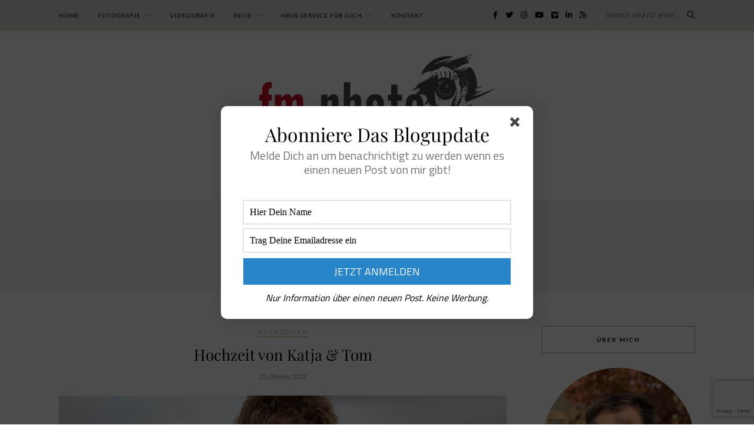

--- FILE ---
content_type: text/html; charset=UTF-8
request_url: https://www.felixmayr.com/tag/eos-5d-mark-ii/
body_size: 41202
content:
<!DOCTYPE html>
<html lang="de">
<head>

	<meta charset="UTF-8">
	<meta http-equiv="X-UA-Compatible" content="IE=edge">
	<meta name="viewport" content="width=device-width, initial-scale=1">

	<link rel="profile" href="http://gmpg.org/xfn/11" />
	
	<link rel="alternate" type="application/rss+xml" title="FM Photo RSS Feed" href="https://www.felixmayr.com/feed/" />
	<link rel="alternate" type="application/atom+xml" title="FM Photo Atom Feed" href="https://www.felixmayr.com/feed/atom/" />
	<link rel="pingback" href="https://www.felixmayr.com/xmlrpc.php" />
	
	<title>EOS 5D Mark II &#8211; FM Photo</title>
<meta name='robots' content='max-image-preview:large' />
<!-- Jetpack Site Verification Tags -->
<script>window._wca = window._wca || [];</script>
<link rel='dns-prefetch' href='//www.felixmayr.com' />
<link rel='dns-prefetch' href='//ajax.googleapis.com' />
<link rel='dns-prefetch' href='//cdn.jsdelivr.net' />
<link rel='dns-prefetch' href='//stats.wp.com' />
<link rel='dns-prefetch' href='//www.googletagmanager.com' />

<link rel='dns-prefetch' href='//use.fontawesome.com' />
<link rel='dns-prefetch' href='//s.w.org' />
<link rel='dns-prefetch' href='//v0.wordpress.com' />
<link rel='dns-prefetch' href='//widgets.wp.com' />
<link rel='dns-prefetch' href='//s0.wp.com' />
<link rel='dns-prefetch' href='//0.gravatar.com' />
<link rel='dns-prefetch' href='//1.gravatar.com' />
<link rel='dns-prefetch' href='//2.gravatar.com' />
<link rel='dns-prefetch' href='//jetpack.wordpress.com' />
<link rel='dns-prefetch' href='//public-api.wordpress.com' />
<link rel="alternate" type="application/rss+xml" title="FM Photo &raquo; Feed" href="https://www.felixmayr.com/feed/" />
<link rel="alternate" type="application/rss+xml" title="FM Photo &raquo; Kommentar-Feed" href="https://www.felixmayr.com/comments/feed/" />
<link rel="alternate" type="application/rss+xml" title="FM Photo &raquo; EOS 5D Mark II Schlagwort-Feed" href="https://www.felixmayr.com/tag/eos-5d-mark-ii/feed/" />
<script type="text/javascript">
window._wpemojiSettings = {"baseUrl":"https:\/\/s.w.org\/images\/core\/emoji\/14.0.0\/72x72\/","ext":".png","svgUrl":"https:\/\/s.w.org\/images\/core\/emoji\/14.0.0\/svg\/","svgExt":".svg","source":{"concatemoji":"https:\/\/www.felixmayr.com\/wp-includes\/js\/wp-emoji-release.min.js?ver=6.0.11"}};
/*! This file is auto-generated */
!function(e,a,t){var n,r,o,i=a.createElement("canvas"),p=i.getContext&&i.getContext("2d");function s(e,t){var a=String.fromCharCode,e=(p.clearRect(0,0,i.width,i.height),p.fillText(a.apply(this,e),0,0),i.toDataURL());return p.clearRect(0,0,i.width,i.height),p.fillText(a.apply(this,t),0,0),e===i.toDataURL()}function c(e){var t=a.createElement("script");t.src=e,t.defer=t.type="text/javascript",a.getElementsByTagName("head")[0].appendChild(t)}for(o=Array("flag","emoji"),t.supports={everything:!0,everythingExceptFlag:!0},r=0;r<o.length;r++)t.supports[o[r]]=function(e){if(!p||!p.fillText)return!1;switch(p.textBaseline="top",p.font="600 32px Arial",e){case"flag":return s([127987,65039,8205,9895,65039],[127987,65039,8203,9895,65039])?!1:!s([55356,56826,55356,56819],[55356,56826,8203,55356,56819])&&!s([55356,57332,56128,56423,56128,56418,56128,56421,56128,56430,56128,56423,56128,56447],[55356,57332,8203,56128,56423,8203,56128,56418,8203,56128,56421,8203,56128,56430,8203,56128,56423,8203,56128,56447]);case"emoji":return!s([129777,127995,8205,129778,127999],[129777,127995,8203,129778,127999])}return!1}(o[r]),t.supports.everything=t.supports.everything&&t.supports[o[r]],"flag"!==o[r]&&(t.supports.everythingExceptFlag=t.supports.everythingExceptFlag&&t.supports[o[r]]);t.supports.everythingExceptFlag=t.supports.everythingExceptFlag&&!t.supports.flag,t.DOMReady=!1,t.readyCallback=function(){t.DOMReady=!0},t.supports.everything||(n=function(){t.readyCallback()},a.addEventListener?(a.addEventListener("DOMContentLoaded",n,!1),e.addEventListener("load",n,!1)):(e.attachEvent("onload",n),a.attachEvent("onreadystatechange",function(){"complete"===a.readyState&&t.readyCallback()})),(e=t.source||{}).concatemoji?c(e.concatemoji):e.wpemoji&&e.twemoji&&(c(e.twemoji),c(e.wpemoji)))}(window,document,window._wpemojiSettings);
</script>
<style type="text/css">
img.wp-smiley,
img.emoji {
	display: inline !important;
	border: none !important;
	box-shadow: none !important;
	height: 1em !important;
	width: 1em !important;
	margin: 0 0.07em !important;
	vertical-align: -0.1em !important;
	background: none !important;
	padding: 0 !important;
}
</style>
	<link rel='stylesheet' id='sbi_styles-css'  href='https://www.felixmayr.com/wp-content/plugins/instagram-feed/css/sbi-styles.min.css?ver=6.10.0' type='text/css' media='all' />
<link rel='stylesheet' id='wp-block-library-css'  href='https://www.felixmayr.com/wp-includes/css/dist/block-library/style.min.css?ver=6.0.11' type='text/css' media='all' />
<style id='wp-block-library-inline-css' type='text/css'>
.has-text-align-justify{text-align:justify;}
</style>
<link rel='stylesheet' id='mailster-form-style-css'  href='https://www.felixmayr.com/wp-content/plugins/mailster/build/form/style-index.css?ver=6.0.11' type='text/css' media='all' />
<link rel='stylesheet' id='mediaelement-css'  href='https://www.felixmayr.com/wp-includes/js/mediaelement/mediaelementplayer-legacy.min.css?ver=4.2.16' type='text/css' media='all' />
<link rel='stylesheet' id='wp-mediaelement-css'  href='https://www.felixmayr.com/wp-includes/js/mediaelement/wp-mediaelement.min.css?ver=6.0.11' type='text/css' media='all' />
<link rel='stylesheet' id='wc-blocks-vendors-style-css'  href='https://www.felixmayr.com/wp-content/plugins/woocommerce/packages/woocommerce-blocks/build/wc-blocks-vendors-style.css?ver=10.0.6' type='text/css' media='all' />
<link rel='stylesheet' id='wc-blocks-style-css'  href='https://www.felixmayr.com/wp-content/plugins/woocommerce/packages/woocommerce-blocks/build/wc-blocks-style.css?ver=10.0.6' type='text/css' media='all' />
<style id='global-styles-inline-css' type='text/css'>
body{--wp--preset--color--black: #000000;--wp--preset--color--cyan-bluish-gray: #abb8c3;--wp--preset--color--white: #ffffff;--wp--preset--color--pale-pink: #f78da7;--wp--preset--color--vivid-red: #cf2e2e;--wp--preset--color--luminous-vivid-orange: #ff6900;--wp--preset--color--luminous-vivid-amber: #fcb900;--wp--preset--color--light-green-cyan: #7bdcb5;--wp--preset--color--vivid-green-cyan: #00d084;--wp--preset--color--pale-cyan-blue: #8ed1fc;--wp--preset--color--vivid-cyan-blue: #0693e3;--wp--preset--color--vivid-purple: #9b51e0;--wp--preset--gradient--vivid-cyan-blue-to-vivid-purple: linear-gradient(135deg,rgba(6,147,227,1) 0%,rgb(155,81,224) 100%);--wp--preset--gradient--light-green-cyan-to-vivid-green-cyan: linear-gradient(135deg,rgb(122,220,180) 0%,rgb(0,208,130) 100%);--wp--preset--gradient--luminous-vivid-amber-to-luminous-vivid-orange: linear-gradient(135deg,rgba(252,185,0,1) 0%,rgba(255,105,0,1) 100%);--wp--preset--gradient--luminous-vivid-orange-to-vivid-red: linear-gradient(135deg,rgba(255,105,0,1) 0%,rgb(207,46,46) 100%);--wp--preset--gradient--very-light-gray-to-cyan-bluish-gray: linear-gradient(135deg,rgb(238,238,238) 0%,rgb(169,184,195) 100%);--wp--preset--gradient--cool-to-warm-spectrum: linear-gradient(135deg,rgb(74,234,220) 0%,rgb(151,120,209) 20%,rgb(207,42,186) 40%,rgb(238,44,130) 60%,rgb(251,105,98) 80%,rgb(254,248,76) 100%);--wp--preset--gradient--blush-light-purple: linear-gradient(135deg,rgb(255,206,236) 0%,rgb(152,150,240) 100%);--wp--preset--gradient--blush-bordeaux: linear-gradient(135deg,rgb(254,205,165) 0%,rgb(254,45,45) 50%,rgb(107,0,62) 100%);--wp--preset--gradient--luminous-dusk: linear-gradient(135deg,rgb(255,203,112) 0%,rgb(199,81,192) 50%,rgb(65,88,208) 100%);--wp--preset--gradient--pale-ocean: linear-gradient(135deg,rgb(255,245,203) 0%,rgb(182,227,212) 50%,rgb(51,167,181) 100%);--wp--preset--gradient--electric-grass: linear-gradient(135deg,rgb(202,248,128) 0%,rgb(113,206,126) 100%);--wp--preset--gradient--midnight: linear-gradient(135deg,rgb(2,3,129) 0%,rgb(40,116,252) 100%);--wp--preset--duotone--dark-grayscale: url('#wp-duotone-dark-grayscale');--wp--preset--duotone--grayscale: url('#wp-duotone-grayscale');--wp--preset--duotone--purple-yellow: url('#wp-duotone-purple-yellow');--wp--preset--duotone--blue-red: url('#wp-duotone-blue-red');--wp--preset--duotone--midnight: url('#wp-duotone-midnight');--wp--preset--duotone--magenta-yellow: url('#wp-duotone-magenta-yellow');--wp--preset--duotone--purple-green: url('#wp-duotone-purple-green');--wp--preset--duotone--blue-orange: url('#wp-duotone-blue-orange');--wp--preset--font-size--small: 13px;--wp--preset--font-size--medium: 20px;--wp--preset--font-size--large: 36px;--wp--preset--font-size--x-large: 42px;}.has-black-color{color: var(--wp--preset--color--black) !important;}.has-cyan-bluish-gray-color{color: var(--wp--preset--color--cyan-bluish-gray) !important;}.has-white-color{color: var(--wp--preset--color--white) !important;}.has-pale-pink-color{color: var(--wp--preset--color--pale-pink) !important;}.has-vivid-red-color{color: var(--wp--preset--color--vivid-red) !important;}.has-luminous-vivid-orange-color{color: var(--wp--preset--color--luminous-vivid-orange) !important;}.has-luminous-vivid-amber-color{color: var(--wp--preset--color--luminous-vivid-amber) !important;}.has-light-green-cyan-color{color: var(--wp--preset--color--light-green-cyan) !important;}.has-vivid-green-cyan-color{color: var(--wp--preset--color--vivid-green-cyan) !important;}.has-pale-cyan-blue-color{color: var(--wp--preset--color--pale-cyan-blue) !important;}.has-vivid-cyan-blue-color{color: var(--wp--preset--color--vivid-cyan-blue) !important;}.has-vivid-purple-color{color: var(--wp--preset--color--vivid-purple) !important;}.has-black-background-color{background-color: var(--wp--preset--color--black) !important;}.has-cyan-bluish-gray-background-color{background-color: var(--wp--preset--color--cyan-bluish-gray) !important;}.has-white-background-color{background-color: var(--wp--preset--color--white) !important;}.has-pale-pink-background-color{background-color: var(--wp--preset--color--pale-pink) !important;}.has-vivid-red-background-color{background-color: var(--wp--preset--color--vivid-red) !important;}.has-luminous-vivid-orange-background-color{background-color: var(--wp--preset--color--luminous-vivid-orange) !important;}.has-luminous-vivid-amber-background-color{background-color: var(--wp--preset--color--luminous-vivid-amber) !important;}.has-light-green-cyan-background-color{background-color: var(--wp--preset--color--light-green-cyan) !important;}.has-vivid-green-cyan-background-color{background-color: var(--wp--preset--color--vivid-green-cyan) !important;}.has-pale-cyan-blue-background-color{background-color: var(--wp--preset--color--pale-cyan-blue) !important;}.has-vivid-cyan-blue-background-color{background-color: var(--wp--preset--color--vivid-cyan-blue) !important;}.has-vivid-purple-background-color{background-color: var(--wp--preset--color--vivid-purple) !important;}.has-black-border-color{border-color: var(--wp--preset--color--black) !important;}.has-cyan-bluish-gray-border-color{border-color: var(--wp--preset--color--cyan-bluish-gray) !important;}.has-white-border-color{border-color: var(--wp--preset--color--white) !important;}.has-pale-pink-border-color{border-color: var(--wp--preset--color--pale-pink) !important;}.has-vivid-red-border-color{border-color: var(--wp--preset--color--vivid-red) !important;}.has-luminous-vivid-orange-border-color{border-color: var(--wp--preset--color--luminous-vivid-orange) !important;}.has-luminous-vivid-amber-border-color{border-color: var(--wp--preset--color--luminous-vivid-amber) !important;}.has-light-green-cyan-border-color{border-color: var(--wp--preset--color--light-green-cyan) !important;}.has-vivid-green-cyan-border-color{border-color: var(--wp--preset--color--vivid-green-cyan) !important;}.has-pale-cyan-blue-border-color{border-color: var(--wp--preset--color--pale-cyan-blue) !important;}.has-vivid-cyan-blue-border-color{border-color: var(--wp--preset--color--vivid-cyan-blue) !important;}.has-vivid-purple-border-color{border-color: var(--wp--preset--color--vivid-purple) !important;}.has-vivid-cyan-blue-to-vivid-purple-gradient-background{background: var(--wp--preset--gradient--vivid-cyan-blue-to-vivid-purple) !important;}.has-light-green-cyan-to-vivid-green-cyan-gradient-background{background: var(--wp--preset--gradient--light-green-cyan-to-vivid-green-cyan) !important;}.has-luminous-vivid-amber-to-luminous-vivid-orange-gradient-background{background: var(--wp--preset--gradient--luminous-vivid-amber-to-luminous-vivid-orange) !important;}.has-luminous-vivid-orange-to-vivid-red-gradient-background{background: var(--wp--preset--gradient--luminous-vivid-orange-to-vivid-red) !important;}.has-very-light-gray-to-cyan-bluish-gray-gradient-background{background: var(--wp--preset--gradient--very-light-gray-to-cyan-bluish-gray) !important;}.has-cool-to-warm-spectrum-gradient-background{background: var(--wp--preset--gradient--cool-to-warm-spectrum) !important;}.has-blush-light-purple-gradient-background{background: var(--wp--preset--gradient--blush-light-purple) !important;}.has-blush-bordeaux-gradient-background{background: var(--wp--preset--gradient--blush-bordeaux) !important;}.has-luminous-dusk-gradient-background{background: var(--wp--preset--gradient--luminous-dusk) !important;}.has-pale-ocean-gradient-background{background: var(--wp--preset--gradient--pale-ocean) !important;}.has-electric-grass-gradient-background{background: var(--wp--preset--gradient--electric-grass) !important;}.has-midnight-gradient-background{background: var(--wp--preset--gradient--midnight) !important;}.has-small-font-size{font-size: var(--wp--preset--font-size--small) !important;}.has-medium-font-size{font-size: var(--wp--preset--font-size--medium) !important;}.has-large-font-size{font-size: var(--wp--preset--font-size--large) !important;}.has-x-large-font-size{font-size: var(--wp--preset--font-size--x-large) !important;}
</style>
<link rel='stylesheet' id='contact-form-7-css'  href='https://www.felixmayr.com/wp-content/plugins/contact-form-7/includes/css/styles.css?ver=5.7.7' type='text/css' media='all' />
<link rel='stylesheet' id='photocrati-nextgen_pro_lightbox-0-css'  href='https://www.felixmayr.com/wp-content/plugins/nextgen-gallery-pro/modules/nextgen_pro_lightbox/static/style.css?ver=3.59.12' type='text/css' media='all' />
<link rel='stylesheet' id='photocrati-nextgen_pro_lightbox-1-css'  href='https://www.felixmayr.com/wp-content/plugins/nextgen-gallery-pro/modules/nextgen_pro_lightbox/static/theme/galleria.nextgen_pro_lightbox.css?ver=3.59.12' type='text/css' media='all' />
<link rel='stylesheet' id='ngg_trigger_buttons-css'  href='https://www.felixmayr.com/wp-content/plugins/nextgen-gallery/static/GalleryDisplay/trigger_buttons.css?ver=3.59.12' type='text/css' media='all' />
<link rel='stylesheet' id='fontawesome_v4_shim_style-css'  href='https://www.felixmayr.com/wp-content/plugins/nextgen-gallery/static/FontAwesome/css/v4-shims.min.css?ver=6.0.11' type='text/css' media='all' />
<link rel='stylesheet' id='fontawesome-css'  href='https://www.felixmayr.com/wp-content/plugins/nextgen-gallery/static/FontAwesome/css/all.min.css?ver=6.0.11' type='text/css' media='all' />
<link rel='stylesheet' id='ngg-pro-add-to-cart-css'  href='https://www.felixmayr.com/wp-content/plugins/nextgen-gallery-pro/modules/ecommerce/static/add_to_cart.css?ver=3.15.0' type='text/css' media='all' />
<link rel='stylesheet' id='nextgen_pro_tile_style-css'  href='https://www.felixmayr.com/wp-content/plugins/nextgen-gallery-pro/modules/nextgen_pro_tile/static/style.css?ver=3.59.12' type='text/css' media='all' />
<link rel='stylesheet' id='nextgen_pagination_style-css'  href='https://www.felixmayr.com/wp-content/plugins/nextgen-gallery/static/GalleryDisplay/pagination_style.css?ver=3.59.12' type='text/css' media='all' />
<link rel='stylesheet' id='nextgen_basic_thumbnails_style-css'  href='https://www.felixmayr.com/wp-content/plugins/nextgen-gallery/static/Thumbnails/nextgen_basic_thumbnails.css?ver=3.59.12' type='text/css' media='all' />
<link rel='stylesheet' id='photocrati-image_protection-css-css'  href='https://www.felixmayr.com/wp-content/plugins/nextgen-gallery-pro/modules/image_protection/static/custom.css?ver=6.0.11' type='text/css' media='all' />
<link rel='stylesheet' id='woo-custom-related-products-css'  href='https://www.felixmayr.com/wp-content/plugins/woo-custom-related-products/public/css/woo-custom-related-products-public.css' type='text/css' media='all' />
<link rel='stylesheet' id='woocommerce-layout-css'  href='https://www.felixmayr.com/wp-content/plugins/woocommerce/assets/css/woocommerce-layout.css?ver=7.7.2' type='text/css' media='all' />
<style id='woocommerce-layout-inline-css' type='text/css'>

	.infinite-scroll .woocommerce-pagination {
		display: none;
	}
</style>
<link rel='stylesheet' id='woocommerce-smallscreen-css'  href='https://www.felixmayr.com/wp-content/plugins/woocommerce/assets/css/woocommerce-smallscreen.css?ver=7.7.2' type='text/css' media='only screen and (max-width: 768px)' />
<link rel='stylesheet' id='woocommerce-general-css'  href='https://www.felixmayr.com/wp-content/plugins/woocommerce/assets/css/woocommerce.css?ver=7.7.2' type='text/css' media='all' />
<style id='woocommerce-inline-inline-css' type='text/css'>
.woocommerce form .form-row .required { visibility: visible; }
</style>
<link rel='stylesheet' id='wp-post-navigation-style-css'  href='https://www.felixmayr.com/wp-content/plugins/wp-post-navigation/style.css?ver=6.0.11' type='text/css' media='all' />
<link rel='stylesheet' id='solopine_style-css'  href='https://www.felixmayr.com/wp-content/themes/rosemary/style.css?ver=1.6.2' type='text/css' media='all' />
<style id='solopine_style-inline-css' type='text/css'>
#logo { padding-top: 40px; }#top-bar, .slicknav_menu { background: #ddd6c9; }#nav-wrapper .menu li.current-menu-item > a, #nav-wrapper .menu li.current_page_item > a, #nav-wrapper .menu li a:hover { color: #c68a45; }#nav-wrapper .menu .sub-menu, #nav-wrapper .menu .children { background: #ddd7ce; }#nav-wrapper .menu .sub-menu, #nav-wrapper .menu .children { border-top:1px solid #dd8502; }#nav-wrapper .menu .sub-menu, #nav-wrapper .menu .children { color: #2b2b2b; }#nav-wrapper ul.menu ul a:hover, #nav-wrapper .menu ul ul a:hover { color: #c6802f; }#footer { background: #ddd4c7; }
</style>
<link rel='stylesheet' id='solopine_responsive-css'  href='https://www.felixmayr.com/wp-content/themes/rosemary/css/responsive.css?ver=1.6.2' type='text/css' media='all' />
<link rel='stylesheet' id='solopine_fonts-css'  href='//www.felixmayr.com/wp-content/uploads/omgf/solopine_fonts/solopine_fonts.css?ver=1671778714' type='text/css' media='all' />
<link rel='stylesheet' id='borlabs-cookie-css'  href='https://www.felixmayr.com/wp-content/cache/borlabs-cookie/borlabs-cookie_1_de.css?ver=2.2.61-9' type='text/css' media='all' />
<link rel='stylesheet' id='font-awesome-official-css'  href='https://use.fontawesome.com/releases/v6.2.1/css/all.css' type='text/css' media='all' integrity="sha384-twcuYPV86B3vvpwNhWJuaLdUSLF9+ttgM2A6M870UYXrOsxKfER2MKox5cirApyA" crossorigin="anonymous" />
<link rel='stylesheet' id='woocommerce-gzd-layout-css'  href='https://www.felixmayr.com/wp-content/plugins/woocommerce-germanized/build/static/layout-styles.css?ver=3.20.4' type='text/css' media='all' />
<style id='woocommerce-gzd-layout-inline-css' type='text/css'>
.woocommerce-checkout .shop_table { background-color: #f6f3f3; } .product p.deposit-packaging-type { font-size: 1.25em !important; } p.woocommerce-shipping-destination { display: none; }
                .wc-gzd-nutri-score-value-a {
                    background: url(https://www.felixmayr.com/wp-content/plugins/woocommerce-germanized/assets/images/nutri-score-a.svg) no-repeat;
                }
                .wc-gzd-nutri-score-value-b {
                    background: url(https://www.felixmayr.com/wp-content/plugins/woocommerce-germanized/assets/images/nutri-score-b.svg) no-repeat;
                }
                .wc-gzd-nutri-score-value-c {
                    background: url(https://www.felixmayr.com/wp-content/plugins/woocommerce-germanized/assets/images/nutri-score-c.svg) no-repeat;
                }
                .wc-gzd-nutri-score-value-d {
                    background: url(https://www.felixmayr.com/wp-content/plugins/woocommerce-germanized/assets/images/nutri-score-d.svg) no-repeat;
                }
                .wc-gzd-nutri-score-value-e {
                    background: url(https://www.felixmayr.com/wp-content/plugins/woocommerce-germanized/assets/images/nutri-score-e.svg) no-repeat;
                }
            
</style>
<link rel='stylesheet' id='font-awesome-official-v4shim-css'  href='https://use.fontawesome.com/releases/v6.2.1/css/v4-shims.css' type='text/css' media='all' integrity="sha384-RreHPODFsMyzCpG+dKnwxOSjmjkuPWWdYP8sLpBRoSd8qPNJwaxKGUdxhQOKwUc7" crossorigin="anonymous" />
<link rel='stylesheet' id='social-logos-css'  href='https://www.felixmayr.com/wp-content/plugins/jetpack/_inc/social-logos/social-logos.min.css?ver=12.0.2' type='text/css' media='all' />
<link rel='stylesheet' id='jetpack_css-css'  href='https://www.felixmayr.com/wp-content/plugins/jetpack/css/jetpack.css?ver=12.0.2' type='text/css' media='all' />
<script type='text/javascript' src='https://www.felixmayr.com/wp-includes/js/jquery/jquery.min.js?ver=3.6.0' id='jquery-core-js'></script>
<script type='text/javascript' src='https://www.felixmayr.com/wp-includes/js/jquery/jquery-migrate.min.js?ver=3.3.2' id='jquery-migrate-js'></script>
<script type='text/javascript' id='photocrati_ajax-js-extra'>
/* <![CDATA[ */
var photocrati_ajax = {"url":"https:\/\/www.felixmayr.com\/index.php?photocrati_ajax=1","rest_url":"https:\/\/www.felixmayr.com\/wp-json\/","wp_home_url":"https:\/\/www.felixmayr.com","wp_site_url":"https:\/\/www.felixmayr.com","wp_root_url":"https:\/\/www.felixmayr.com","wp_plugins_url":"https:\/\/www.felixmayr.com\/wp-content\/plugins","wp_content_url":"https:\/\/www.felixmayr.com\/wp-content","wp_includes_url":"https:\/\/www.felixmayr.com\/wp-includes\/","ngg_param_slug":"nggallery","rest_nonce":"0745728031"};
/* ]]> */
</script>
<script type='text/javascript' src='https://www.felixmayr.com/wp-content/plugins/nextgen-gallery/static/Legacy/ajax.min.js?ver=3.59.12' id='photocrati_ajax-js'></script>
<script type='text/javascript' src='https://www.felixmayr.com/wp-content/plugins/nextgen-gallery-pro/modules/galleria/static/galleria-1.6.1.js?ver=1.6.1' id='ngg_galleria-js'></script>
<script type='text/javascript' src='https://www.felixmayr.com/wp-content/plugins/nextgen-gallery-pro/modules/picturefill/static/picturefill.min.js?ver=3.0.2' id='picturefill-js'></script>
<script type='text/javascript' src='https://www.felixmayr.com/wp-content/plugins/nextgen-gallery/static/FontAwesome/js/v4-shims.min.js?ver=5.3.1' id='fontawesome_v4_shim-js'></script>
<script type='text/javascript' defer crossorigin="anonymous" data-auto-replace-svg="false" data-keep-original-source="false" data-search-pseudo-elements src='https://www.felixmayr.com/wp-content/plugins/nextgen-gallery/static/FontAwesome/js/all.min.js?ver=5.3.1' id='fontawesome-js'></script>
<script type='text/javascript' src='https://www.felixmayr.com/wp-content/plugins/nextgen-gallery-pro/modules/ecommerce/static/sprintf.js?ver=6.0.11' id='sprintf-js'></script>
<script type='text/javascript' src='https://www.felixmayr.com/wp-content/plugins/nextgen-gallery-pro/modules/nextgen_pro_tile/static/tile.js?ver=3.59.12' id='nextgen_pro_tile_script-js'></script>
<script type='text/javascript' src='https://www.felixmayr.com/wp-content/plugins/nextgen-gallery/static/Thumbnails/nextgen_basic_thumbnails.js?ver=3.59.12' id='nextgen_basic_thumbnails_script-js'></script>
<script type='text/javascript' src='https://www.felixmayr.com/wp-content/plugins/nextgen-gallery-pro/modules/image_protection/static/pressure.js?ver=6.0.11' id='pressure-js'></script>
<script type='text/javascript' id='photocrati-image_protection-js-js-extra'>
/* <![CDATA[ */
var photocrati_image_protection_global = {"enabled":"1"};
/* ]]> */
</script>
<script type='text/javascript' src='https://www.felixmayr.com/wp-content/plugins/nextgen-gallery-pro/modules/image_protection/static/custom.js?ver=2.2.0' id='photocrati-image_protection-js-js'></script>
<script type='text/javascript' src='https://www.felixmayr.com/wp-content/plugins/woo-custom-related-products/public/js/woo-custom-related-products-public.js' id='woo-custom-related-products-js'></script>
<script type='text/javascript' id='WCPAY_ASSETS-js-extra'>
/* <![CDATA[ */
var wcpayAssets = {"url":"https:\/\/www.felixmayr.com\/wp-content\/plugins\/woocommerce-payments\/dist\/"};
/* ]]> */
</script>
<script type='text/javascript' src='https://stats.wp.com/s-202547.js' id='woocommerce-analytics-js'></script>
<script type='text/javascript' id='borlabs-cookie-prioritize-js-extra'>
/* <![CDATA[ */
var borlabsCookiePrioritized = {"domain":"www.felixmayr.com","path":"\/","version":"1","bots":"1","optInJS":{"statistics":{"google-analytics":"[base64]","google-tag-manager":"[base64]"}}};
/* ]]> */
</script>
<script type='text/javascript' src='https://www.felixmayr.com/wp-content/plugins/borlabs-cookie/assets/javascript/borlabs-cookie-prioritize.min.js?ver=2.2.61' id='borlabs-cookie-prioritize-js'></script>

<!-- Google Tag (gtac.js) durch Site-Kit hinzugefügt -->
<!-- Von Site Kit hinzugefügtes Google-Analytics-Snippet -->
<script data-borlabs-script-blocker-js-handle="google_gtagjs" data-borlabs-script-blocker-id="google-tag-manager" type='text/template' data-borlabs-script-blocker-src='https://www.googletagmanager.com/gtag/js?id=G-B1BTC4J6PH' id='google_gtagjs-js'></script>
<script data-borlabs-script-blocker-js-handle="google_gtagjs" data-borlabs-script-blocker-id="google-tag-manager" type='text/template' id='google_gtagjs-js-after'>
window.dataLayer = window.dataLayer || [];function gtag(){dataLayer.push(arguments);}
gtag("set","linker",{"domains":["www.felixmayr.com"]});
gtag("js", new Date());
gtag("set", "developer_id.dZTNiMT", true);
gtag("config", "G-B1BTC4J6PH");
</script>
<link rel="https://api.w.org/" href="https://www.felixmayr.com/wp-json/" /><link rel="alternate" type="application/json" href="https://www.felixmayr.com/wp-json/wp/v2/tags/86" /><link rel="EditURI" type="application/rsd+xml" title="RSD" href="https://www.felixmayr.com/xmlrpc.php?rsd" />
<link rel="wlwmanifest" type="application/wlwmanifest+xml" href="https://www.felixmayr.com/wp-includes/wlwmanifest.xml" /> 
<meta name="generator" content="WordPress 6.0.11" />
<meta name="generator" content="WooCommerce 7.7.2" />
<meta name="generator" content="Site Kit by Google 1.166.0" /><style type="text/css">
					.wp-post-navigation a{
					text-decoration: none;
font:bold 16px sans-serif, arial;
color: #666;
					}
				 </style>	<style>img#wpstats{display:none}</style>
		<link id='MediaRSS' rel='alternate' type='application/rss+xml' title='NextGEN Gallery RSS Feed' href='https://www.felixmayr.com/wp-content/plugins/nextgen-gallery/src/Legacy/xml/media-rss.php' />
	<noscript><style>.woocommerce-product-gallery{ opacity: 1 !important; }</style></noscript>
	
<!-- Jetpack Open Graph Tags -->
<meta property="og:type" content="website" />
<meta property="og:title" content="EOS 5D Mark II &#8211; FM Photo" />
<meta property="og:url" content="https://www.felixmayr.com/tag/eos-5d-mark-ii/" />
<meta property="og:site_name" content="FM Photo" />
<meta property="og:image" content="https://s0.wp.com/i/blank.jpg" />
<meta property="og:image:alt" content="" />
<meta property="og:locale" content="de_DE" />
<meta name="twitter:creator" content="@FM_Photos" />
<meta name="twitter:site" content="@FM_Photos" />

<!-- End Jetpack Open Graph Tags -->
	
</head>

<body class="archive tag tag-eos-5d-mark-ii tag-86 theme-rosemary woocommerce-no-js">

	<div id="top-bar">
	
		<div class="container">
			
			<div id="nav-wrapper">
				<ul id="menu-blog-felix-mayr-menue" class="menu"><li id="menu-item-519" class="menu-item menu-item-type-custom menu-item-object-custom menu-item-home menu-item-519"><a title="Startseite" href="http://www.felixmayr.com">Home</a></li>
<li id="menu-item-2973" class="menu-item menu-item-type-taxonomy menu-item-object-category menu-item-has-children menu-item-2973"><a title="Meine Fotografie" href="https://www.felixmayr.com/category/fotografie/">Fotografie</a>
<ul class="sub-menu">
	<li id="menu-item-7151" class="menu-item menu-item-type-taxonomy menu-item-object-category menu-item-has-children menu-item-7151"><a href="https://www.felixmayr.com/category/fotografie/meine-top-gallerien/">Meine TOP Gallerien</a>
	<ul class="sub-menu">
		<li id="menu-item-7157" class="menu-item menu-item-type-post_type menu-item-object-post menu-item-7157"><a title="Transfăgărășan" href="https://www.felixmayr.com/der-transfagarasan-in-den-rumanischen-karpaten/">Transfăgărășan</a></li>
		<li id="menu-item-7163" class="menu-item menu-item-type-post_type menu-item-object-post menu-item-7163"><a title="Portraitportfolio" href="https://www.felixmayr.com/portraitportfolio/">Portraitportfolio</a></li>
		<li id="menu-item-7160" class="menu-item menu-item-type-post_type menu-item-object-post menu-item-7160"><a title="Hexenshooting" href="https://www.felixmayr.com/hexenshooting-am-walchensee/">Hexenshooting</a></li>
		<li id="menu-item-7164" class="menu-item menu-item-type-post_type menu-item-object-post menu-item-7164"><a title="Marcella" href="https://www.felixmayr.com/city-nightshooting-mit-marcella/">Marcella</a></li>
		<li id="menu-item-7165" class="menu-item menu-item-type-post_type menu-item-object-post menu-item-7165"><a href="https://www.felixmayr.com/hochzeit-von-katja-tom/">Hochzeit von Katja &#038; Tom</a></li>
		<li id="menu-item-7159" class="menu-item menu-item-type-post_type menu-item-object-post menu-item-7159"><a title="Nachtflugübung" href="https://www.felixmayr.com/g7-gipfel-elmau-barack-obama-helikopter-marine-one/">Nachtflugübung</a></li>
		<li id="menu-item-7161" class="menu-item menu-item-type-post_type menu-item-object-post menu-item-7161"><a title="lankawi" href="https://www.felixmayr.com/tropeninsel-lankawi/">Tropeninsel Lankawi</a></li>
		<li id="menu-item-7153" class="menu-item menu-item-type-post_type menu-item-object-post menu-item-7153"><a title="Landschaftsfotografien" href="https://www.felixmayr.com/auszug-meiner-landschaftsfotografien/">Landschaftsfotografien</a></li>
		<li id="menu-item-7156" class="menu-item menu-item-type-post_type menu-item-object-post menu-item-7156"><a title="Bergwerk in Rumänien" href="https://www.felixmayr.com/lost-places-bergwerk-in-rumanien/">Bergwerk in Rumänien</a></li>
		<li id="menu-item-7152" class="menu-item menu-item-type-post_type menu-item-object-post menu-item-7152"><a title="Segelflugperspektiven" href="https://www.felixmayr.com/segelflugperspektiven/">Segelflugperspektiven</a></li>
		<li id="menu-item-7155" class="menu-item menu-item-type-post_type menu-item-object-post menu-item-7155"><a title="High Definition Range" href="https://www.felixmayr.com/hdrs-vom-seekar/">High Definition Range</a></li>
		<li id="menu-item-7154" class="menu-item menu-item-type-post_type menu-item-object-post menu-item-7154"><a title="Schnee im Mai" href="https://www.felixmayr.com/schnee-im-mai/">Schnee im Mai</a></li>
		<li id="menu-item-7162" class="menu-item menu-item-type-post_type menu-item-object-post menu-item-7162"><a title="Winterliches Kochelseemoor" href="https://www.felixmayr.com/winterliches-kochelseemoor/">Winterliches Kochelseemoor</a></li>
		<li id="menu-item-7158" class="menu-item menu-item-type-post_type menu-item-object-post menu-item-7158"><a title="Juifen" href="https://www.felixmayr.com/herbst-2014-wanderung-auf-den-juifen/">Juifen</a></li>
	</ul>
</li>
	<li id="menu-item-514" class="menu-item menu-item-type-taxonomy menu-item-object-category menu-item-514"><a title="Lost Places" href="https://www.felixmayr.com/category/fotografie/fotolocations/lost-places/">Lost Places</a></li>
	<li id="menu-item-3860" class="menu-item menu-item-type-taxonomy menu-item-object-category menu-item-3860"><a title="Landschaftsfotografie" href="https://www.felixmayr.com/category/fotografie/landschaftsfotografie/">Landschaftsfotografie</a></li>
	<li id="menu-item-1636" class="menu-item menu-item-type-taxonomy menu-item-object-category menu-item-1636"><a title="Hochzeiten" href="https://www.felixmayr.com/category/events/hochzeiten/">Hochzeiten</a></li>
	<li id="menu-item-3862" class="menu-item menu-item-type-taxonomy menu-item-object-category menu-item-3862"><a title="Portraifotografie" href="https://www.felixmayr.com/category/fotografie/portraits/">Portraits</a></li>
	<li id="menu-item-3861" class="menu-item menu-item-type-taxonomy menu-item-object-category menu-item-has-children menu-item-3861"><a title="Fotoprojekte" href="https://www.felixmayr.com/category/fotografie/fotoprojekte/">Fotoprojekte</a>
	<ul class="sub-menu">
		<li id="menu-item-863" class="menu-item menu-item-type-taxonomy menu-item-object-category menu-item-863"><a title="Nightshooting in München" href="https://www.felixmayr.com/category/fotografie/fotoprojekte/nightshooting/">Nightshooting</a></li>
		<li id="menu-item-3863" class="menu-item menu-item-type-taxonomy menu-item-object-category menu-item-3863"><a title="Der Bucklige" href="https://www.felixmayr.com/category/fotografie/fotoprojekte/der-bucklige/">Der Bucklige</a></li>
		<li id="menu-item-3864" class="menu-item menu-item-type-taxonomy menu-item-object-category menu-item-3864"><a title="Farben ABC" href="https://www.felixmayr.com/category/fotografie/fotoprojekte/farben-abc/">Farben ABC</a></li>
	</ul>
</li>
	<li id="menu-item-1074" class="menu-item menu-item-type-taxonomy menu-item-object-category menu-item-1074"><a title="Fotowissen" href="https://www.felixmayr.com/category/fotografie/fotowissen/">Fotowissen</a></li>
	<li id="menu-item-1071" class="menu-item menu-item-type-taxonomy menu-item-object-category menu-item-1071"><a title="Momente" href="https://www.felixmayr.com/category/fotografie/momente/">Momente</a></li>
	<li id="menu-item-3865" class="menu-item menu-item-type-taxonomy menu-item-object-category menu-item-3865"><a title="Gedichte" href="https://www.felixmayr.com/category/gedichte/">Gedichte</a></li>
	<li id="menu-item-3866" class="menu-item menu-item-type-taxonomy menu-item-object-category menu-item-3866"><a title="Geschichten" href="https://www.felixmayr.com/category/geschichten/">Geschichten</a></li>
</ul>
</li>
<li id="menu-item-2974" class="menu-item menu-item-type-taxonomy menu-item-object-category menu-item-2974"><a title="Meine Videos" href="https://www.felixmayr.com/category/videos/">Videografie</a></li>
<li id="menu-item-1639" class="menu-item menu-item-type-taxonomy menu-item-object-category menu-item-has-children menu-item-1639"><a title="Meine Reisen" href="https://www.felixmayr.com/category/reise/">Reise</a>
<ul class="sub-menu">
	<li id="menu-item-3867" class="menu-item menu-item-type-taxonomy menu-item-object-category menu-item-3867"><a title="Afrika Reise 2021" href="https://www.felixmayr.com/category/reise/afrika-2021/">Afrika 2021</a></li>
	<li id="menu-item-3168" class="menu-item menu-item-type-post_type menu-item-object-post menu-item-3168"><a title="Italienreise 2020" href="https://www.felixmayr.com/italien-2020/">Italien 2020</a></li>
	<li id="menu-item-1641" class="menu-item menu-item-type-taxonomy menu-item-object-category menu-item-1641"><a title="Reise nach Malaysia 2016" href="https://www.felixmayr.com/category/reise/malaysia/">Malaysia 2016</a></li>
	<li id="menu-item-1640" class="menu-item menu-item-type-taxonomy menu-item-object-category menu-item-1640"><a title="Mein Jakobsweg 2015" href="https://www.felixmayr.com/category/reise/jakobsweg/">Jakobsweg 2015</a></li>
	<li id="menu-item-1642" class="menu-item menu-item-type-taxonomy menu-item-object-category menu-item-1642"><a title="Reise nach Rumänien 2012" href="https://www.felixmayr.com/category/reise/rumanien2012/">Rumänien 2012</a></li>
	<li id="menu-item-6279" class="menu-item menu-item-type-taxonomy menu-item-object-category menu-item-6279"><a title="Eastside goes Africa 2009" href="https://www.felixmayr.com/category/reise/afrika_2009/">Eastside goes Africa 2009</a></li>
	<li id="menu-item-2600" class="menu-item menu-item-type-post_type menu-item-object-post menu-item-2600"><a title="Meine Brasilienreise 2008" href="https://www.felixmayr.com/brasilien-2008/">Brasilien 2008</a></li>
	<li id="menu-item-6312" class="menu-item menu-item-type-taxonomy menu-item-object-category menu-item-6312"><a title="Norwegenreise 2001" href="https://www.felixmayr.com/category/reise/norwegen-2001/">Norwegen 2001</a></li>
</ul>
</li>
<li id="menu-item-6370" class="menu-item menu-item-type-post_type menu-item-object-page menu-item-has-children menu-item-6370"><a title="Mein Service für Dich" href="https://www.felixmayr.com/home/">Mein Service Für Dich</a>
<ul class="sub-menu">
	<li id="menu-item-6357" class="menu-item menu-item-type-post_type menu-item-object-page menu-item-has-children menu-item-6357"><a title="Buche ein Fotoshooting" href="https://www.felixmayr.com/fotoshooting/">Dein Fotoshooting</a>
	<ul class="sub-menu">
		<li id="menu-item-6358" class="menu-item menu-item-type-post_type menu-item-object-page menu-item-6358"><a title="Portraitfotos / Businessfotos" href="https://www.felixmayr.com/fotoshooting/portraitfotos-businessfotos/">Portraitfotos / Businessfotos</a></li>
		<li id="menu-item-6359" class="menu-item menu-item-type-post_type menu-item-object-page menu-item-6359"><a title="Familienfotos / Pärchenfotos" href="https://www.felixmayr.com/fotoshooting/familienfotos-paerchenfotos/">Familienfotos / Pärchenfotos</a></li>
		<li id="menu-item-6360" class="menu-item menu-item-type-post_type menu-item-object-page menu-item-6360"><a title="Babybauchfotos" href="https://www.felixmayr.com/?page_id=75">Babybauchfotos</a></li>
	</ul>
</li>
	<li id="menu-item-6362" class="menu-item menu-item-type-post_type menu-item-object-page menu-item-has-children menu-item-6362"><a title="Mein Service für eure Hochzeit" href="https://www.felixmayr.com/hochzeit/">Für eure Hochzeit</a>
	<ul class="sub-menu">
		<li id="menu-item-6363" class="menu-item menu-item-type-post_type menu-item-object-page menu-item-6363"><a title="Angebot Mini" href="https://www.felixmayr.com/hochzeit/hochzeit-mini/">Mini</a></li>
		<li id="menu-item-6364" class="menu-item menu-item-type-post_type menu-item-object-page menu-item-6364"><a title="Angebot Basic" href="https://www.felixmayr.com/hochzeit/hochzeit-basic/">Basic</a></li>
		<li id="menu-item-6365" class="menu-item menu-item-type-post_type menu-item-object-page menu-item-6365"><a title="Angebot Standard" href="https://www.felixmayr.com/hochzeit/hochzeit-standard/">Standard</a></li>
		<li id="menu-item-6366" class="menu-item menu-item-type-post_type menu-item-object-page menu-item-6366"><a title="Angebot Premium" href="https://www.felixmayr.com/hochzeit/hochzeit-premium/">Premium</a></li>
		<li id="menu-item-6367" class="menu-item menu-item-type-post_type menu-item-object-page menu-item-6367"><a title="Angebot Engagementshooting" href="https://www.felixmayr.com/hochzeit/engagementshooting/">Engagementshooting</a></li>
		<li id="menu-item-6368" class="menu-item menu-item-type-post_type menu-item-object-page menu-item-6368"><a title="Angebot Trash the dress" href="https://www.felixmayr.com/hochzeit/trash-the-dress/">Trash the dress</a></li>
		<li id="menu-item-6369" class="menu-item menu-item-type-post_type menu-item-object-page menu-item-6369"><a title="Referenzen zur Hochzeitsfotografie" href="https://www.felixmayr.com/hochzeit/referenzen/">Referenzen</a></li>
	</ul>
</li>
	<li id="menu-item-6371" class="menu-item menu-item-type-post_type menu-item-object-page menu-item-6371"><a title="Tipps &#038; Tricks" href="https://www.felixmayr.com/tipps-tricks/">Tipps &#038; Tricks</a></li>
	<li id="menu-item-6356" class="menu-item menu-item-type-post_type menu-item-object-page menu-item-6356"><a title="Angebot Fotobox" href="https://www.felixmayr.com/fotobox/">Fotobox</a></li>
</ul>
</li>
<li id="menu-item-2900" class="menu-item menu-item-type-post_type menu-item-object-page menu-item-2900"><a href="https://www.felixmayr.com/kontakt/">Kontakt</a></li>
</ul>			</div>
			
			<div class="menu-mobile"></div>
			
						<div id="top-search">
				<form role="search" method="get" id="searchform" action="https://www.felixmayr.com/">
		<input type="text" placeholder="Search and hit enter..." name="s" id="s" />
</form>				<i class="fa fa-search search-desktop"></i>
				<i class="fa fa-search search-toggle"></i>
			</div>
			
			<!-- Responsive Search -->
			<div class="show-search">
				<form role="search" method="get" id="searchform" action="https://www.felixmayr.com/">
		<input type="text" placeholder="Search and hit enter..." name="s" id="s" />
</form>			</div>
			<!-- -->
						
						<div id="top-social" >
				
					<a href="https://facebook.com/felix.mayr.12" target="_blank"><i class="fa fa-facebook"></i></a>	<a href="https://twitter.com/FM_Photos" target="_blank"><i class="fa fa-twitter"></i></a>	<a href="https://instagram.com/flxmy" target="_blank"><i class="fa fa-instagram"></i></a>				<a href="https://youtube.com/c/FelixMayr" target="_blank"><i class="fa fa-youtube-play"></i></a>			<a href="https://vimeo.com/felixmayr" target="_blank"><i class="fa fa-vimeo-square"></i></a>	<a href="https://www.linkedin.com/in/felix-mayr-017770120/" target="_blank"><i class="fa fa-linkedin"></i></a>			<a href="http://feeds.feedburner.com/felixmayr" target="_blank"><i class="fa fa-rss"></i></a>				
																
			</div>
						
		</div>
	
	</div>
	
	<header id="header">
	
		<div class="container">
			
			<div id="logo">
				
									
											<h2><a href="https://www.felixmayr.com/"><img src="https://www.felixmayr.com/wp-content/uploads/2022/12/FelixMayr_Logo_final_zw_12-22-e1671449201602.png" alt="FM Photo" /></a></h2>
										
								
			</div>
			
		</div>
		
	</header>	
	<div class="archive-box">
	
		<span>Browsing Tag</span>
		<h1>EOS 5D Mark II</h1>
		
				
	</div>
	
	<div class="container">
		
		<div id="content">
		
			<div id="main" >
			
				<ul class="sp-grid">				
									
										
													<article id="post-874" class="post-874 post type-post status-publish format-image has-post-thumbnail hentry category-hochzeiten tag-eos-5d-mark-ii tag-heiraten tag-hochzeit tag-hochzeitsfotografie tag-hochzeitsfotos tag-ring tag-standesamt post_format-post-format-image">
	
	<div class="post-header">
		
				<span class="cat"><a href="https://www.felixmayr.com/category/events/hochzeiten/" title="View all posts in Hochzeiten" >Hochzeiten</a></span>
				
					<h2 class="entry-title"><a href="https://www.felixmayr.com/hochzeit-von-katja-tom/">Hochzeit von Katja &#038; Tom</a></h2>
				
				<span class="date"><span class="date updated published">25. Oktober 2012</span></span>
				
	</div>
	
			
						<div class="post-img">
			<a href="https://www.felixmayr.com/hochzeit-von-katja-tom/"><img width="1000" height="667" src="https://www.felixmayr.com/wp-content/uploads/2012/10/IMG_3539.jpg" class="attachment-solopine-full-thumb size-solopine-full-thumb wp-post-image" alt="Braut küsst Bräutigam auf Wange" srcset="https://www.felixmayr.com/wp-content/uploads/2012/10/IMG_3539.jpg 1000w, https://www.felixmayr.com/wp-content/uploads/2012/10/IMG_3539-600x400.jpg 600w, https://www.felixmayr.com/wp-content/uploads/2012/10/IMG_3539-300x200.jpg 300w" sizes="(max-width: 1000px) 100vw, 1000px" data-attachment-id="876" data-permalink="https://www.felixmayr.com/hochzeit-von-katja-tom/img_3539/" data-orig-file="https://www.felixmayr.com/wp-content/uploads/2012/10/IMG_3539.jpg" data-orig-size="1000,667" data-comments-opened="1" data-image-meta="{&quot;aperture&quot;:&quot;0&quot;,&quot;credit&quot;:&quot;&quot;,&quot;camera&quot;:&quot;&quot;,&quot;caption&quot;:&quot;&quot;,&quot;created_timestamp&quot;:&quot;0&quot;,&quot;copyright&quot;:&quot;&quot;,&quot;focal_length&quot;:&quot;0&quot;,&quot;iso&quot;:&quot;0&quot;,&quot;shutter_speed&quot;:&quot;0&quot;,&quot;title&quot;:&quot;&quot;,&quot;orientation&quot;:&quot;0&quot;}" data-image-title="Katja &#038; Tom" data-image-description="&lt;p&gt;Braut küsst Bräutigam auf Wange&lt;/p&gt;
" data-image-caption="&lt;p&gt;Katja &#038; Tom&lt;/p&gt;
" data-medium-file="https://www.felixmayr.com/wp-content/uploads/2012/10/IMG_3539-300x200.jpg" data-large-file="https://www.felixmayr.com/wp-content/uploads/2012/10/IMG_3539.jpg" /></a>
		</div>
						
		
	<div class="post-entry">
		
				
							
				<p>Katja und Tom haben sich für Ihre Hochzeit etwas besonderes ausgedacht. Sie feierten mit den ganzen Gästen auf einer Hütte im Allgäu. Diese war zwar mit dem Auto zu erreichen, aber für die Hochzeitsgäste war eigentlich nicht genug Platz in der Hütte. Aber das stellte sich im nachhein als positiv heraus, da es einfach lustig war! Passend sind die beiden dann mit einem alten Traktor auf die Hütte gefahren.&hellip;</p>
				<p><a href="https://www.felixmayr.com/hochzeit-von-katja-tom/" class="more-link"><span class="more-button">Continue Reading</span></a>
				
					
				
		
				
												
	</div>
	
		
	<div class="post-meta">
		
				
		<div class="meta-comments">
			<span></span>		</div>
				
				
	</div>
		
				
				
		
</article>											
						
						
									
										
													<li>
<article id="post-869" class="grid-item post">
	
		<div class="post-img">
		<a href="https://www.felixmayr.com/hochzeit-von-steffi-john/"><img width="520" height="347" src="https://www.felixmayr.com/wp-content/uploads/2012/10/IMG_0491-scaled.jpg" class="attachment-solopine-misc-thumb size-solopine-misc-thumb wp-post-image" alt="Hochzeitspaar mit Erdbeeren" loading="lazy" srcset="https://www.felixmayr.com/wp-content/uploads/2012/10/IMG_0491-scaled.jpg 2560w, https://www.felixmayr.com/wp-content/uploads/2012/10/IMG_0491-600x400.jpg 600w, https://www.felixmayr.com/wp-content/uploads/2012/10/IMG_0491-300x199.jpg 300w, https://www.felixmayr.com/wp-content/uploads/2012/10/IMG_0491-1024x682.jpg 1024w" sizes="(max-width: 520px) 100vw, 520px" data-attachment-id="872" data-permalink="https://www.felixmayr.com/hochzeit-von-steffi-john/img_0491/" data-orig-file="https://www.felixmayr.com/wp-content/uploads/2012/10/IMG_0491-scaled.jpg" data-orig-size="2560,1706" data-comments-opened="1" data-image-meta="{&quot;aperture&quot;:&quot;0&quot;,&quot;credit&quot;:&quot;&quot;,&quot;camera&quot;:&quot;&quot;,&quot;caption&quot;:&quot;&quot;,&quot;created_timestamp&quot;:&quot;0&quot;,&quot;copyright&quot;:&quot;&quot;,&quot;focal_length&quot;:&quot;0&quot;,&quot;iso&quot;:&quot;0&quot;,&quot;shutter_speed&quot;:&quot;0&quot;,&quot;title&quot;:&quot;&quot;,&quot;orientation&quot;:&quot;0&quot;}" data-image-title="Steffi &#038; John" data-image-description="&lt;p&gt;Hochzeitspaar mit Erdbeeren&lt;/p&gt;
" data-image-caption="&lt;p&gt;Steffi &#038; John&lt;/p&gt;
" data-medium-file="https://www.felixmayr.com/wp-content/uploads/2012/10/IMG_0491-300x199.jpg" data-large-file="https://www.felixmayr.com/wp-content/uploads/2012/10/IMG_0491-1024x682.jpg" /></a>
	</div>
		
	<div class="post-header">
		
				<span class="cat"><a href="https://www.felixmayr.com/category/events/" title="View all posts in Events" >Events</a> <a href="https://www.felixmayr.com/category/events/hochzeiten/" title="View all posts in Hochzeiten" >Hochzeiten</a></span>
				
					<h2><a href="https://www.felixmayr.com/hochzeit-von-steffi-john/">Hochzeit von Steffi &#038; John</a></h2>
				
	</div>
	
	<div class="post-entry">
						
		<p>Im August war ich auf einer &#8222;internationalen&#8220; Hochzeit. Und zwar die von Steffi aus Oberbayern und John aus London. Fast hätte uns das Wetter einen Strich durch die Rechnung gemacht. Es hat aber Gottseidank&hellip;</p>
						
	</div>
	
	<div class="list-meta">
		<span class="date">18. Oktober 2012</span>
		</div>
	
</article>
</li>											
						
						
									
										
													<li>
<article id="post-783" class="grid-item post">
	
		<div class="post-img">
		<a href="https://www.felixmayr.com/making-of-imagevideo-leonardo-hotel/"><img width="520" height="347" src="https://www.felixmayr.com/wp-content/uploads/2012/05/IMG_1094-2.jpg" class="attachment-solopine-misc-thumb size-solopine-misc-thumb wp-post-image" alt="Making of Imagevideo Leonardo Hotel München" loading="lazy" srcset="https://www.felixmayr.com/wp-content/uploads/2012/05/IMG_1094-2.jpg 1600w, https://www.felixmayr.com/wp-content/uploads/2012/05/IMG_1094-2-600x400.jpg 600w, https://www.felixmayr.com/wp-content/uploads/2012/05/IMG_1094-2-300x200.jpg 300w, https://www.felixmayr.com/wp-content/uploads/2012/05/IMG_1094-2-1024x682.jpg 1024w" sizes="(max-width: 520px) 100vw, 520px" data-attachment-id="786" data-permalink="https://www.felixmayr.com/making-of-imagevideo-leonardo-hotel/img_1094-2/" data-orig-file="https://www.felixmayr.com/wp-content/uploads/2012/05/IMG_1094-2.jpg" data-orig-size="1600,1067" data-comments-opened="1" data-image-meta="{&quot;aperture&quot;:&quot;0&quot;,&quot;credit&quot;:&quot;&quot;,&quot;camera&quot;:&quot;&quot;,&quot;caption&quot;:&quot;&quot;,&quot;created_timestamp&quot;:&quot;0&quot;,&quot;copyright&quot;:&quot;&quot;,&quot;focal_length&quot;:&quot;0&quot;,&quot;iso&quot;:&quot;0&quot;,&quot;shutter_speed&quot;:&quot;0&quot;,&quot;title&quot;:&quot;&quot;,&quot;orientation&quot;:&quot;0&quot;}" data-image-title="Making of Imagevideo Leonardo Hotel München" data-image-description="&lt;p&gt;Making of Imagevideo Leonardo Hotel München&lt;/p&gt;
" data-image-caption="&lt;p&gt;Making of Imagevideo Leonardo Hotel München&lt;/p&gt;
" data-medium-file="https://www.felixmayr.com/wp-content/uploads/2012/05/IMG_1094-2-300x200.jpg" data-large-file="https://www.felixmayr.com/wp-content/uploads/2012/05/IMG_1094-2-1024x682.jpg" /></a>
	</div>
		
	<div class="post-header">
		
				<span class="cat"><a href="https://www.felixmayr.com/category/making-of/" title="View all posts in Making Of" >Making Of</a></span>
				
					<h2><a href="https://www.felixmayr.com/making-of-imagevideo-leonardo-hotel/">Making of Imagevideo Leonardo Hotel</a></h2>
				
	</div>
	
	<div class="post-entry">
						
		<p>Bereits vor einigen Wochen war ich mit TMC unterwegs um einen Imagefilm für das Leonardo Royal Hotel Munich zu drehen. War eine anstrengende aber spannende Sache. Gedreht haben wir mit zwei Arri Alexa, einer&hellip;</p>
						
	</div>
	
	<div class="list-meta">
		<span class="date">27. Mai 2012</span>
		</div>
	
</article>
</li>											
						
						
									
										
													<li>
<article id="post-665" class="grid-item post">
	
		
	<div class="post-header">
		
				<span class="cat"><a href="https://www.felixmayr.com/category/bloggen/" title="View all posts in Bloggen" >Bloggen</a> <a href="https://www.felixmayr.com/category/fotografie/fotowissen/technik/" title="View all posts in Technik" >Technik</a></span>
				
					<h2><a href="https://www.felixmayr.com/gibts-die-eos-5d-mark-ii-jetzt-fur-lau/">Gibt&#8217;s die EOS 5D Mark II jetzt für lau?</a></h2>
				
	</div>
	
	<div class="post-entry">
						
		<p>Wie ja hinlängst bekannt ist, ist vor zwei Tagen die 5D Mark III präsentiert worden. Wie die Geier haben ja alle drauf gewartet! Ich habe &nbsp;auch darauf gewartet, aber eher aus einem anderen Grund!&hellip;</p>
						
	</div>
	
	<div class="list-meta">
		<span class="date">4. März 2012</span>
		</div>
	
</article>
</li>											
						
						
									
										
													<li>
<article id="post-501" class="grid-item post">
	
		<div class="post-img">
		<a href="https://www.felixmayr.com/canon-eos-d7-oder-mark-ii/"><img width="520" height="367" src="https://www.felixmayr.com/wp-content/uploads/2012/02/IMG_0367-1000.jpg" class="attachment-solopine-misc-thumb size-solopine-misc-thumb wp-post-image" alt="Nahaufnahme blaues Nokia Handy" loading="lazy" srcset="https://www.felixmayr.com/wp-content/uploads/2012/02/IMG_0367-1000.jpg 1000w, https://www.felixmayr.com/wp-content/uploads/2012/02/IMG_0367-1000-600x423.jpg 600w, https://www.felixmayr.com/wp-content/uploads/2012/02/IMG_0367-1000-300x211.jpg 300w" sizes="(max-width: 520px) 100vw, 520px" data-attachment-id="508" data-permalink="https://www.felixmayr.com/canon-eos-d7-oder-mark-ii/img_0367-1000/" data-orig-file="https://www.felixmayr.com/wp-content/uploads/2012/02/IMG_0367-1000.jpg" data-orig-size="1000,705" data-comments-opened="1" data-image-meta="{&quot;aperture&quot;:&quot;5.6&quot;,&quot;credit&quot;:&quot;&quot;,&quot;camera&quot;:&quot;Canon EOS D30&quot;,&quot;caption&quot;:&quot;&quot;,&quot;created_timestamp&quot;:&quot;1116445170&quot;,&quot;copyright&quot;:&quot;&quot;,&quot;focal_length&quot;:&quot;186&quot;,&quot;iso&quot;:&quot;400&quot;,&quot;shutter_speed&quot;:&quot;0.0055555555555556&quot;,&quot;title&quot;:&quot;&quot;,&quot;orientation&quot;:&quot;1&quot;}" data-image-title="Nahaufnahme blaues Nokia Handy" data-image-description="&lt;p&gt;Nahaufnahme blaues Nokia Handy&lt;/p&gt;
" data-image-caption="&lt;p&gt;Nahaufnahme blaues Nokia Handy&lt;/p&gt;
" data-medium-file="https://www.felixmayr.com/wp-content/uploads/2012/02/IMG_0367-1000-300x211.jpg" data-large-file="https://www.felixmayr.com/wp-content/uploads/2012/02/IMG_0367-1000.jpg" /></a>
	</div>
		
	<div class="post-header">
		
				<span class="cat"><a href="https://www.felixmayr.com/category/fotografie/fotowissen/" title="View all posts in Fotowissen" >Fotowissen</a> <a href="https://www.felixmayr.com/category/fotografie/fotowissen/technik/" title="View all posts in Technik" >Technik</a></span>
				
					<h2><a href="https://www.felixmayr.com/canon-eos-d7-oder-mark-ii/">Canon EOS D7 oder Mark II?</a></h2>
				
	</div>
	
	<div class="post-entry">
						
		<p>Vor einigen Tagen hatte ich eine Diskussion mit einem Kollegen ob es denn besser eine EOS 7D sein soll oder doch lieber eine 5D Mark II. Prinzipiell ist die Frage schnell beantwortet, wer hätte nicht&hellip;</p>
						
	</div>
	
	<div class="list-meta">
		<span class="date">20. Februar 2012</span>
		</div>
	
</article>
</li>											
						
						
								
				</ul>				
						<div class="pagination">
		<div class="older"></div>
		<div class="newer"></div>
	</div>		
					
								
			</div>

<aside id="sidebar">
	
	<div id="solopine_about_widget-2" class="widget solopine_about_widget"><h4 class="widget-title">Über mich</h4>			
			<div class="about-widget">
			
						<img src="https://www.felixmayr.com/wp-content/uploads/2022/12/IMG_0249_quadrat.jpeg" alt="Über mich" class="about-round"/>
						
						<p>Hallo,
mein Name ist Felix.
Ich bin Autodidakt und
betreibe diesen Blog
um meine Erfahrungen zu teilen.
Ich freue mich über jede Nachricht von euch.
Bis dann!</p>
				
			
			</div>
			
		</div><div id="solopine_social_widget-2" class="widget solopine_social_widget"><h4 class="widget-title">Social Media</h4>		
			<div class="social-widget">
				<a href="https://facebook.com/felix.mayr.12" target="_blank"><i class="fa fa-facebook"></i></a>				<a href="https://twitter.com/FM_Photos" target="_blank"><i class="fa fa-twitter"></i></a>				<a href="https://instagram.com/flxmy" target="_blank"><i class="fa fa-instagram"></i></a>																				<a href="https://youtube.com/c/FelixMayr" target="_blank"><i class="fa fa-youtube-play"></i></a>												<a href="https://vimeo.com/" target="_blank"><i class="fa fa-vimeo-square"></i></a>				<a href="https://www.linkedin.com/in/felix-mayr-017770120/" target="_blank"><i class="fa fa-linkedin"></i></a>												<a href="http://feeds.feedburner.com/felixmayr" target="_blank"><i class="fa fa-rss"></i></a>			</div>
			
			
		</div><div id="mailster_subscriber_button-2" class="widget widget_mailster_subscriber_button"><h4 class="widget-title">Blogupdate abonnieren</h4><div class="mailster-widget mailster-widget-subscriber-button"><p><a href="https://www.felixmayr.com/mailster/form?id=1&iframe=1" class="mailster-subscribe-button" data-design="minimal" data-showcount="0" data-width="500">Blogupdate abonnieren</a><script type="text/javascript">!function(m,a,i,l,s,t,e,r){m[s]=m[s]||(function(){t=a.createElement(i);r=a.getElementsByTagName(i)[0];t.async=1;t.src=l;r.parentNode.insertBefore(t,r);return !0}())}(window,document,'script','https://www.felixmayr.com/wp-content/plugins/mailster/assets/js/button.min.js','MailsterSubscribe');</script></p>
</div></div><div id="pages-2" class="widget widget_pages"><h4 class="widget-title">Dein Weg zu mir</h4>
			<ul>
				<li class="page_item page-item-3"><a href="https://www.felixmayr.com/datenschutzerklaerung/">Datenschutzerklärung</a></li>
<li class="page_item page-item-1621"><a href="https://www.felixmayr.com/impressum/">Impressum</a></li>
<li class="page_item page-item-1624"><a href="https://www.felixmayr.com/kontakt/">Kontakt</a></li>
<li class="page_item page-item-1688"><a href="https://www.felixmayr.com/newsletter-signup/">Blogupdate abbonieren</a></li>
<li class="page_item page-item-4510"><a href="https://www.felixmayr.com/shop-coming-soon/">SHOP</a></li>
			</ul>

			</div><div id="categories-3" class="widget widget_categories"><h4 class="widget-title">Kategorien</h4><form action="https://www.felixmayr.com" method="get"><label class="screen-reader-text" for="cat">Kategorien</label><select  name='cat' id='cat' class='postform' >
	<option value='-1'>Kategorie auswählen</option>
	<option class="level-0" value="1516">Afrika 2009</option>
	<option class="level-0" value="1077">Afrika 2021</option>
	<option class="level-0" value="1">Allgemein</option>
	<option class="level-0" value="12">Blitzen</option>
	<option class="level-0" value="25">Bloggen</option>
	<option class="level-0" value="787">Brasilien</option>
	<option class="level-0" value="318">Der Bucklige</option>
	<option class="level-0" value="372">Digiart</option>
	<option class="level-0" value="1001">Eigene Videos</option>
	<option class="level-0" value="39">Events</option>
	<option class="level-0" value="95">Farben ABC</option>
	<option class="level-0" value="371">Fliegen</option>
	<option class="level-0" value="1037">Fotografie</option>
	<option class="level-0" value="65">Fotolocations</option>
	<option class="level-0" value="94">Fotoprojekte</option>
	<option class="level-0" value="11">Fotowissen</option>
	<option class="level-0" value="750">Gedichte</option>
	<option class="level-0" value="1528">Georgien</option>
	<option class="level-0" value="428">Geschichten</option>
	<option class="level-0" value="553">Gesellschaftskritik</option>
	<option class="level-0" value="227">Hochzeiten</option>
	<option class="level-0" value="1074">Italien</option>
	<option class="level-0" value="531">Jakobsweg</option>
	<option class="level-0" value="136">Jobs</option>
	<option class="level-0" value="511">Journalismus</option>
	<option class="level-0" value="566">Kunst</option>
	<option class="level-0" value="231">Landschaftsfotografie</option>
	<option class="level-0" value="37">Lightroom</option>
	<option class="level-0" value="41">Lost Places</option>
	<option class="level-0" value="197">Making Of</option>
	<option class="level-0" value="672">Malaysia</option>
	<option class="level-0" value="768">Marketing</option>
	<option class="level-0" value="1527">Meine TOP Gallerien</option>
	<option class="level-0" value="279">Momente</option>
	<option class="level-0" value="1517">München-Afrika</option>
	<option class="level-0" value="335">Museum</option>
	<option class="level-0" value="128">Nightshooting</option>
	<option class="level-0" value="1522">Norwegen 2001</option>
	<option class="level-0" value="22">Objektfotografie</option>
	<option class="level-0" value="121">Parkdecks</option>
	<option class="level-0" value="38">Picasa</option>
	<option class="level-0" value="3">Portraits</option>
	<option class="level-0" value="146">Posing</option>
	<option class="level-0" value="488">Produkttest</option>
	<option class="level-0" value="530">Reise</option>
	<option class="level-0" value="218">Rumänien 2012</option>
	<option class="level-0" value="1520">Sponsoren &#8211; Spenden</option>
	<option class="level-0" value="18">Technik</option>
	<option class="level-0" value="21">Tutorial</option>
	<option class="level-0" value="1518">Unterwegs in Afrika</option>
	<option class="level-0" value="40">Verkaufe</option>
	<option class="level-0" value="1036">Video</option>
	<option class="level-0" value="112">Wettbewerb</option>
	<option class="level-0" value="36">Workshop</option>
	<option class="level-0" value="1519">Zum Auto</option>
</select>
</form>
<script type="text/javascript">
/* <![CDATA[ */
(function() {
	var dropdown = document.getElementById( "cat" );
	function onCatChange() {
		if ( dropdown.options[ dropdown.selectedIndex ].value > 0 ) {
			dropdown.parentNode.submit();
		}
	}
	dropdown.onchange = onCatChange;
})();
/* ]]> */
</script>

			</div><div id="linkcat-529" class="widget widget_links"><h4 class="widget-title">Linktipps</h4>
	<ul class='xoxo blogroll'>
<li><a href="http://www.kunsttherapie-toelz.com" rel="sibling noopener" title="Psychologische Kunsttherapie" target="_blank">Veronika Lang &#8211; Kunsttherapie Tölz</a></li>

	</ul>
</div>
<div id="linkcat-10" class="widget widget_links"><h4 class="widget-title">Fotolinks</h4>
	<ul class='xoxo blogroll'>
<li><a href="http://www.alltageinesfotoproduzenten.de" rel="noopener" title="Interessanter Blog eines Stockfotografen" target="_blank">Alltag eines Fotoproduzenten</a></li>
<li><a href="http://arnoldzimprich.wordpress.com/" rel="friend met noopener" title="Fotografiert und schreibt über Bergtouren" target="_blank">Arnold Zimprich</a></li>
<li><a href="http://www.berndroemmelt.de/" rel="noopener" title="Natur-, Reise- und Berfotograf" target="_blank">Bern Römmelt</a></li>
<li><a href="http://www.caffenol.org/" rel="acquaintance colleague noopener" title="A blog about development of film in alternate chemicals." target="_blank">Caffenol</a></li>
<li><a href="http://www.carstenpeter.com/" rel="noopener" title="Extremfotograf und Abenteurer" target="_blank">Carsten Peter</a></li>
<li><a href="http://www.christianseidl.com" rel="noopener" title="Christian Seidl. Sport,- und Actionfotografie, People,- und Businessfotografie" target="_blank">Christian Seidl Photography</a></li>
<li><a href="http://www.christophbangert.com" rel="noopener" title="Freier Fotograf und Journalist. U. a. für Time, F.A.Z., Neue Zürcher Zeitung, New York Times" target="_blank">Christoph Bangert</a></li>
<li><a href="http://www.claudiawiens.com" rel="contact noopener" target="_blank">Claudia Wiens Photography</a></li>
<li><a href="http://www.dforum.de" rel="noopener" title="Forum für Canon von Dirk Wächter" target="_blank">dforum</a></li>
<li><a href="http://www.eastside-goes-africa.de" rel="noopener" title="Reiseblog unserer Afrikareise" target="_blank">eastside goes africa</a></li>
<li><a href="http://www.fotocommunity.de/pc/account/myprofile/1553770" rel="noopener" title="Mein Account bei der Fotocommunity [fc-user:1553770]" target="_blank">Fotocommunity</a></li>
<li><a href="http://www.fotografr.de/" rel="noopener" title="Magazin für Fotografen" target="_blank">Fotografr</a></li>
<li><a href="http://www.4-rest.de" rel="noopener" title="Spieleentwicklung für Android und iOS." target="_blank">Game Development By Alex Jacker</a></li>
<li><a href="http://www.jlc-design.de" rel="noopener" title="Grafikdesign, Layout, Logogentwicklung, Coverdesign, Broschüren/Flyer/Plakate,  Magazingestaltung, Digitalfotografie, Tattoodesign, Fotodesign &amp; Bearbeitung" target="_blank">Grafikdesign by JLC-Design</a></li>
<li><a href="http://www.holger-fritzsche.de/" rel="noopener" title="Reisefotograf und Multivisionsvortragsreferent" target="_blank">Holger Fritzsche</a></li>
<li><a href="http://kamaradski.com/" rel="colleague noopener" title="Technik" target="_blank">Kameradski.com</a></li>
<li><a href="http://www.kajofoto.de/" rel="noopener" title="Reisefotograf und Publizist von mehreren Bildbänden" target="_blank">Karl Johantges</a></li>
<li><a href="http://www.kilianschoenberger.de/" rel="friend met colleague noopener" title="Ein ehemaliger Zivikollege &#8211; Geograph und faszinierender Fotograf" target="_blank">Kilian Schönberger</a></li>
<li><a href="http://www.lightingdiagrams.com/" rel="noopener" title="Online Gestaltung von Lichtdiagrammen" target="_blank">Lichtdiagramme</a></li>
<li><a href="http://www.lubiag.de" rel="noopener" title="Luftbilder aus unerreichten Perspektiven" target="_blank">LUBIAG</a></li>
<li><a href="http://www.spiegel.de/thema/michael_martin/" rel="noopener" title="Blog von Michael Martin auf Spiegel ONLINE" target="_blank">Michael Martin &#8211; Blog auf Spiegel ONLINE</a></li>

	</ul>
</div>
<div id="rss-3" class="widget widget_rss"><h4 class="widget-title"><a class="rsswidget rss-widget-feed" href="http://feeds.feedburner.com/neunzehn72"><img class="rss-widget-icon" style="border:0" width="14" height="14" src="https://www.felixmayr.com/wp-includes/images/rss.png" alt="RSS" loading="lazy" /></a> <a class="rsswidget rss-widget-title" href="https://neunzehn72.de/">Neunzehn72 Blog</a></h4><ul><li><a class='rsswidget' href='https://neunzehn72.de/die-kostenlosen-hamburg-hafen-live-sticker-fuer-whatsapp-sind-fertig-zum-download/'>Die kostenlosen Hamburg Hafen Live Sticker für WhatsApp sind fertig zum Download</a> <span class="rss-date">15. Mai 2023</span></li><li><a class='rsswidget' href='https://neunzehn72.de/bilder-zum-review-sigma-17-mm-f-4-und-50-mm-f-2-dg-dn/'>Bilder zum Review Sigma 17 mm f/4 und 50 mm f/2 DG DN</a> <span class="rss-date">3. April 2023</span></li><li><a class='rsswidget' href='https://neunzehn72.de/versteigerung-von-white-wall-bildern-fuer-einen-guten-zweck/'>Versteigerung von White Wall Bildern für einen guten Zweck</a> <span class="rss-date">2. April 2023</span></li></ul></div><div id="rss-5" class="widget widget_rss"><h4 class="widget-title"><a class="rsswidget rss-widget-feed" href="http://www.kwerfeldein.de/feed/"><img class="rss-widget-icon" style="border:0" width="14" height="14" src="https://www.felixmayr.com/wp-includes/images/rss.png" alt="RSS" loading="lazy" /></a> <a class="rsswidget rss-widget-title" href="">KWERFELDEIN</a></h4></div>	
</aside>	
		<!-- END CONTENT -->
		</div>
		
	<!-- END CONTAINER -->
	</div>
	<div class="container">
	<div id="instagram-footer">
	
		
		<div id="top-posts-6" class="widget widget_top-posts"><h4 class="widget-title">Top Beiträge</h4><ul><li><a href="https://www.felixmayr.com/lost-places-kursanatorium-bad-kissingen/" class="bump-view" data-bump-view="tp">Lost Places - Kursanatorium Bad Kissingen</a></li><li><a href="https://www.felixmayr.com/lost-place-kurklinik-im-suedosten-bayerns/" class="bump-view" data-bump-view="tp">Lost Place - Ehemaliges Wehrmachtslazarett, Nervenheilanstalt und Kurklinik im Südosten Bayerns</a></li><li><a href="https://www.felixmayr.com/parkdecks-als-fotolocation/" class="bump-view" data-bump-view="tp">Parkdecks als Fotolocation</a></li><li><a href="https://www.felixmayr.com/spiegelglatter-kochelsee/" class="bump-view" data-bump-view="tp">Spiegelglatter Kochelsee</a></li></ul></div><div id="solopine_latest_news_widget-3" class="widget solopine_latest_news_widget"><h4 class="widget-title">Letzte Posts</h4>											
								<div class="side-pop list">
					
					<div class="side-pop-img">
												<a href="https://www.felixmayr.com/mein-buch-abenteuerrallye-afrika/"><img width="1804" height="2560" src="https://www.felixmayr.com/wp-content/uploads/2023/08/815-YAuL24L.jpeg" class="attachment-solopine-thumb size-solopine-thumb wp-post-image" alt="Buchcover Abenteuerrallye Afrika" loading="lazy" srcset="https://www.felixmayr.com/wp-content/uploads/2023/08/815-YAuL24L.jpeg 1804w, https://www.felixmayr.com/wp-content/uploads/2023/08/815-YAuL24L-211x300.jpeg 211w, https://www.felixmayr.com/wp-content/uploads/2023/08/815-YAuL24L-722x1024.jpeg 722w, https://www.felixmayr.com/wp-content/uploads/2023/08/815-YAuL24L-768x1090.jpeg 768w, https://www.felixmayr.com/wp-content/uploads/2023/08/815-YAuL24L-1082x1536.jpeg 1082w, https://www.felixmayr.com/wp-content/uploads/2023/08/815-YAuL24L-1443x2048.jpeg 1443w, https://www.felixmayr.com/wp-content/uploads/2023/08/815-YAuL24L-1080x1533.jpeg 1080w, https://www.felixmayr.com/wp-content/uploads/2023/08/815-YAuL24L-600x851-600x851.jpeg 600w, https://www.felixmayr.com/wp-content/uploads/2023/08/815-YAuL24L-264x375.jpeg 264w" sizes="(max-width: 1804px) 100vw, 1804px" data-attachment-id="7852" data-permalink="https://www.felixmayr.com/mein-buch-abenteuerrallye-afrika/815-yaul24l/" data-orig-file="https://www.felixmayr.com/wp-content/uploads/2023/08/815-YAuL24L.jpeg" data-orig-size="1804,2560" data-comments-opened="1" data-image-meta="{&quot;aperture&quot;:&quot;0&quot;,&quot;credit&quot;:&quot;&quot;,&quot;camera&quot;:&quot;&quot;,&quot;caption&quot;:&quot;&quot;,&quot;created_timestamp&quot;:&quot;1691521480&quot;,&quot;copyright&quot;:&quot;&quot;,&quot;focal_length&quot;:&quot;0&quot;,&quot;iso&quot;:&quot;0&quot;,&quot;shutter_speed&quot;:&quot;0&quot;,&quot;title&quot;:&quot;&quot;,&quot;orientation&quot;:&quot;1&quot;}" data-image-title="Buchcover Abenteuerrallye Afrika" data-image-description="&lt;p&gt;Buchcover Abenteuerrallye Afrika&lt;/p&gt;
" data-image-caption="&lt;p&gt;Buchcover Abenteuerrallye Afrika&lt;/p&gt;
" data-medium-file="https://www.felixmayr.com/wp-content/uploads/2023/08/815-YAuL24L-211x300.jpeg" data-large-file="https://www.felixmayr.com/wp-content/uploads/2023/08/815-YAuL24L-722x1024.jpeg" /></a>
																	</div>
					
					<div class="side-pop-content">
						<h4><a href="https://www.felixmayr.com/mein-buch-abenteuerrallye-afrika/">Mein Buch &#8222;Abenteuerrallye Afrika&#8220;</a></h4>
						<span class="sp-date">8. August 2023</span>					</div>
				
				</div>
							
											
								<div class="side-pop list">
					
					<div class="side-pop-img">
												<a href="https://www.felixmayr.com/13-tag-georgische-grenze/"><img width="2560" height="1920" src="https://www.felixmayr.com/wp-content/uploads/2023/06/img_1295-scaled.jpg" class="attachment-solopine-thumb size-solopine-thumb wp-post-image" alt="Georgisches Transitkennzeichen" loading="lazy" srcset="https://www.felixmayr.com/wp-content/uploads/2023/06/img_1295-scaled.jpg 2560w, https://www.felixmayr.com/wp-content/uploads/2023/06/img_1295-300x225.jpg 300w, https://www.felixmayr.com/wp-content/uploads/2023/06/img_1295-1024x768.jpg 1024w, https://www.felixmayr.com/wp-content/uploads/2023/06/img_1295-768x576.jpg 768w, https://www.felixmayr.com/wp-content/uploads/2023/06/img_1295-1536x1152.jpg 1536w, https://www.felixmayr.com/wp-content/uploads/2023/06/img_1295-2048x1536.jpg 2048w, https://www.felixmayr.com/wp-content/uploads/2023/06/img_1295-1080x810.jpg 1080w, https://www.felixmayr.com/wp-content/uploads/2023/06/img_1295-600x450.jpg 600w" sizes="(max-width: 2560px) 100vw, 2560px" data-attachment-id="7754" data-permalink="https://www.felixmayr.com/img_1295/" data-orig-file="https://www.felixmayr.com/wp-content/uploads/2023/06/img_1295-scaled.jpg" data-orig-size="2560,1920" data-comments-opened="1" data-image-meta="{&quot;aperture&quot;:&quot;1.8&quot;,&quot;credit&quot;:&quot;&quot;,&quot;camera&quot;:&quot;iPhone X&quot;,&quot;caption&quot;:&quot;&quot;,&quot;created_timestamp&quot;:&quot;1685709374&quot;,&quot;copyright&quot;:&quot;&quot;,&quot;focal_length&quot;:&quot;4&quot;,&quot;iso&quot;:&quot;20&quot;,&quot;shutter_speed&quot;:&quot;0.00085397096498719&quot;,&quot;title&quot;:&quot;&quot;,&quot;orientation&quot;:&quot;1&quot;}" data-image-title="Georgisches Transitkennzeichen" data-image-description="&lt;p&gt;Georgisches Transitkennzeichen&lt;/p&gt;
" data-image-caption="&lt;p&gt;Georgisches Transitkennzeichen&lt;/p&gt;
" data-medium-file="https://www.felixmayr.com/wp-content/uploads/2023/06/img_1295-300x225.jpg" data-large-file="https://www.felixmayr.com/wp-content/uploads/2023/06/img_1295-1024x768.jpg" /></a>
																	</div>
					
					<div class="side-pop-content">
						<h4><a href="https://www.felixmayr.com/13-tag-georgische-grenze/">13. Tag, Georgische Grenze</a></h4>
						<span class="sp-date">2. Juni 2023</span>					</div>
				
				</div>
							
											
								<div class="side-pop list">
					
					<div class="side-pop-img">
												<a href="https://www.felixmayr.com/12-tag-uebernachtung-an-den-fischerhuetten/"><img width="2560" height="1920" src="https://www.felixmayr.com/wp-content/uploads/2023/06/img_1274-scaled.jpg" class="attachment-solopine-thumb size-solopine-thumb wp-post-image" alt="Sonnenuntergang am schwarzen Meer" loading="lazy" srcset="https://www.felixmayr.com/wp-content/uploads/2023/06/img_1274-scaled.jpg 2560w, https://www.felixmayr.com/wp-content/uploads/2023/06/img_1274-300x225.jpg 300w, https://www.felixmayr.com/wp-content/uploads/2023/06/img_1274-1024x768.jpg 1024w, https://www.felixmayr.com/wp-content/uploads/2023/06/img_1274-768x576.jpg 768w, https://www.felixmayr.com/wp-content/uploads/2023/06/img_1274-1536x1152.jpg 1536w, https://www.felixmayr.com/wp-content/uploads/2023/06/img_1274-2048x1536.jpg 2048w, https://www.felixmayr.com/wp-content/uploads/2023/06/img_1274-1080x810.jpg 1080w, https://www.felixmayr.com/wp-content/uploads/2023/06/img_1274-600x450.jpg 600w, https://www.felixmayr.com/wp-content/uploads/2023/06/img_1274-scaled-530x398.jpg 530w" sizes="(max-width: 2560px) 100vw, 2560px" data-attachment-id="7748" data-permalink="https://www.felixmayr.com/img_1274/" data-orig-file="https://www.felixmayr.com/wp-content/uploads/2023/06/img_1274-scaled.jpg" data-orig-size="2560,1920" data-comments-opened="1" data-image-meta="{&quot;aperture&quot;:&quot;1.8&quot;,&quot;credit&quot;:&quot;&quot;,&quot;camera&quot;:&quot;iPhone X&quot;,&quot;caption&quot;:&quot;&quot;,&quot;created_timestamp&quot;:&quot;1685558958&quot;,&quot;copyright&quot;:&quot;&quot;,&quot;focal_length&quot;:&quot;4&quot;,&quot;iso&quot;:&quot;25&quot;,&quot;shutter_speed&quot;:&quot;0.00010400416016641&quot;,&quot;title&quot;:&quot;&quot;,&quot;orientation&quot;:&quot;1&quot;}" data-image-title="Sonnenuntergang am schwarzen Meer" data-image-description="&lt;p&gt;Sonnenuntergang am schwarzen Meer&lt;/p&gt;
" data-image-caption="&lt;p&gt;Sonnenuntergang am schwarzen Meer&lt;/p&gt;
" data-medium-file="https://www.felixmayr.com/wp-content/uploads/2023/06/img_1274-300x225.jpg" data-large-file="https://www.felixmayr.com/wp-content/uploads/2023/06/img_1274-1024x768.jpg" /></a>
																	</div>
					
					<div class="side-pop-content">
						<h4><a href="https://www.felixmayr.com/12-tag-uebernachtung-an-den-fischerhuetten/">12. Tag, Übernachtung an den Fischerhütten</a></h4>
						<span class="sp-date">2. Juni 2023</span>					</div>
				
				</div>
							
									</div>						
		<div id="widget_contact_info-3" class="widget widget_contact_info"><h4 class="widget-title">Kontaktinfo</h4><div itemscope itemtype="http://schema.org/LocalBusiness"><div class="confit-address" itemscope itemtype="http://schema.org/PostalAddress" itemprop="address"><a href="https://maps.google.com/maps?z=16&#038;q=mecklenburgerstra%C3%9Fe%2B18%2C%2Bweiden%2Bin%2Bder%2Boberpfalz" target="_blank" rel="noopener noreferrer">Mecklenburgerstraße 18,<br/>Weiden in der Oberpfalz</a></div><div class="confit-phone"><span itemprop="telephone">+49(0)170/2946400</span></div><div class="confit-email"><a href="mailto:info@felixmayr.com">info@felixmayr.com</a></div></div></div><div id="block-4" class="widget widget_block widget_text">
<p><a href="https://www.felixmayr.com/impressum/" data-type="page" data-id="1621">Impressum</a></p>
</div><div id="block-5" class="widget widget_block widget_text">
<p><a href="https://www.felixmayr.com/datenschutzerklaerung/" data-type="page" data-id="3741">Datenschutzerklärung</a></p>
</div>	</div>
	</div>
	
	<div id="footer">
		
		<div class="container">
			
			<p class="copyright left"></p>
			<p class="copyright right"></p>
			
		</div>
		
	</div>
	
	<script id="mcjs">!function(c,h,i,m,p){m=c.createElement(h),p=c.getElementsByTagName(h)[0],m.async=1,m.src=i,p.parentNode.insertBefore(m,p)}(document,"script","https://chimpstatic.com/mcjs-connected/js/users/b0ba33723ae7eecb325789885/04874467d1adba3cf3b1fc4e4.js");</script><!--googleoff: all--><div data-nosnippet><script id="BorlabsCookieBoxWrap" type="text/template"><div
    id="BorlabsCookieBox"
    class="BorlabsCookie"
    role="dialog"
    aria-labelledby="CookieBoxTextHeadline"
    aria-describedby="CookieBoxTextDescription"
    aria-modal="true"
>
    <div class="middle-center" style="display: none;">
        <div class="_brlbs-box-wrap">
            <div class="_brlbs-box _brlbs-box-advanced">
                <div class="cookie-box">
                    <div class="container">
                        <div class="row">
                            <div class="col-12">
                                <div class="_brlbs-flex-center">
                                                                            <img
                                            width="32"
                                            height="32"
                                            class="cookie-logo"
                                            src="https://www.felixmayr.com/wp-content/uploads/2021/12/logo_edit2.png"
                                            srcset="https://www.felixmayr.com/wp-content/uploads/2021/12/logo_edit2.png, https://www.felixmayr.com/wp-content/uploads/2021/12/logo_edit2.png 2x"
                                            alt="Datenschutzeinstellungen"
                                            aria-hidden="true"
                                        >
                                    
                                    <span role="heading" aria-level="3" class="_brlbs-h3" id="CookieBoxTextHeadline">Datenschutzeinstellungen</span>
                                </div>

                                <p id="CookieBoxTextDescription"><span class="_brlbs-paragraph _brlbs-text-description">Wir nutzen Cookies auf unserer Website. Einige von ihnen sind essenziell, während andere uns helfen, diese Website und Ihre Erfahrung zu verbessern.</span> <span class="_brlbs-paragraph _brlbs-text-confirm-age">Wenn Sie unter 16 Jahre alt sind und Ihre Zustimmung zu freiwilligen Diensten geben möchten, müssen Sie Ihre Erziehungsberechtigten um Erlaubnis bitten.</span> <span class="_brlbs-paragraph _brlbs-text-technology">Wir verwenden Cookies und andere Technologien auf unserer Website. Einige von ihnen sind essenziell, während andere uns helfen, diese Website und Ihre Erfahrung zu verbessern.</span> <span class="_brlbs-paragraph _brlbs-text-personal-data">Personenbezogene Daten können verarbeitet werden (z. B. IP-Adressen), z. B. für personalisierte Anzeigen und Inhalte oder Anzeigen- und Inhaltsmessung.</span> <span class="_brlbs-paragraph _brlbs-text-more-information">Weitere Informationen über die Verwendung Ihrer Daten finden Sie in unserer  <a class="_brlbs-cursor" href="https://www.felixmayr.com/datenschutzerklaerung/">Datenschutzerklärung</a>.</span> <span class="_brlbs-paragraph _brlbs-text-revoke">Sie können Ihre Auswahl jederzeit unter <a class="_brlbs-cursor" href="#" data-cookie-individual>Einstellungen</a> widerrufen oder anpassen.</span></p>

                                                                    <fieldset>
                                        <legend class="sr-only">Datenschutzeinstellungen</legend>
                                        <ul>
                                                                                                <li>
                                                        <label class="_brlbs-checkbox">
                                                            Essenziell                                                            <input
                                                                id="checkbox-essential"
                                                                tabindex="0"
                                                                type="checkbox"
                                                                name="cookieGroup[]"
                                                                value="essential"
                                                                 checked                                                                 disabled                                                                data-borlabs-cookie-checkbox
                                                            >
                                                            <span class="_brlbs-checkbox-indicator"></span>
                                                        </label>
                                                    </li>
                                                                                                    <li>
                                                        <label class="_brlbs-checkbox">
                                                            Statistiken                                                            <input
                                                                id="checkbox-statistics"
                                                                tabindex="0"
                                                                type="checkbox"
                                                                name="cookieGroup[]"
                                                                value="statistics"
                                                                 checked                                                                                                                                data-borlabs-cookie-checkbox
                                                            >
                                                            <span class="_brlbs-checkbox-indicator"></span>
                                                        </label>
                                                    </li>
                                                                                                    <li>
                                                        <label class="_brlbs-checkbox">
                                                            Externe Medien                                                            <input
                                                                id="checkbox-external-media"
                                                                tabindex="0"
                                                                type="checkbox"
                                                                name="cookieGroup[]"
                                                                value="external-media"
                                                                 checked                                                                                                                                data-borlabs-cookie-checkbox
                                                            >
                                                            <span class="_brlbs-checkbox-indicator"></span>
                                                        </label>
                                                    </li>
                                                                                        </ul>
                                    </fieldset>

                                    
                                                                    <p class="_brlbs-accept">
                                        <a
                                            href="#"
                                            tabindex="0"
                                            role="button"
                                            class="_brlbs-btn _brlbs-btn-accept-all _brlbs-cursor"
                                            data-cookie-accept-all
                                        >
                                            Alle akzeptieren                                        </a>
                                    </p>

                                    <p class="_brlbs-accept">
                                        <a
                                            href="#"
                                            tabindex="0"
                                            role="button"
                                            id="CookieBoxSaveButton"
                                            class="_brlbs-btn _brlbs-cursor"
                                            data-cookie-accept
                                        >
                                            Speichern                                        </a>
                                    </p>
                                
                                
                                <p class="_brlbs-manage-btn ">
                                    <a href="#" class="_brlbs-cursor _brlbs-btn " tabindex="0" role="button" data-cookie-individual>
                                        Individuelle Datenschutzeinstellungen                                    </a>
                                </p>

                                <p class="_brlbs-legal">
                                    <a href="#" class="_brlbs-cursor" tabindex="0" role="button" data-cookie-individual>
                                        Cookie-Details                                    </a>

                                                                            <span class="_brlbs-separator"></span>
                                        <a href="https://www.felixmayr.com/datenschutzerklaerung/" tabindex="0" role="button">
                                            Datenschutzerklärung                                        </a>
                                    
                                                                            <span class="_brlbs-separator"></span>
                                        <a href="https://www.felixmayr.com/impressum/" tabindex="0" role="button">
                                            Impressum                                        </a>
                                                                    </p>
                            </div>
                        </div>
                    </div>
                </div>

                <div
    class="cookie-preference"
    aria-hidden="true"
    role="dialog"
    aria-describedby="CookiePrefDescription"
    aria-modal="true"
>
    <div class="container not-visible">
        <div class="row no-gutters">
            <div class="col-12">
                <div class="row no-gutters align-items-top">
                    <div class="col-12">
                        <div class="_brlbs-flex-center">
                                                    <img
                                width="32"
                                height="32"
                                class="cookie-logo"
                                src="https://www.felixmayr.com/wp-content/uploads/2021/12/logo_edit2.png"
                                srcset="https://www.felixmayr.com/wp-content/uploads/2021/12/logo_edit2.png, https://www.felixmayr.com/wp-content/uploads/2021/12/logo_edit2.png 2x"
                                alt="Datenschutzeinstellungen"
                            >
                                                    <span role="heading" aria-level="3" class="_brlbs-h3">Datenschutzeinstellungen</span>
                        </div>

                        <p id="CookiePrefDescription">
                            <span class="_brlbs-paragraph _brlbs-text-confirm-age">Wenn Sie unter 16 Jahre alt sind und Ihre Zustimmung zu freiwilligen Diensten geben möchten, müssen Sie Ihre Erziehungsberechtigten um Erlaubnis bitten.</span> <span class="_brlbs-paragraph _brlbs-text-technology">Wir verwenden Cookies und andere Technologien auf unserer Website. Einige von ihnen sind essenziell, während andere uns helfen, diese Website und Ihre Erfahrung zu verbessern.</span> <span class="_brlbs-paragraph _brlbs-text-personal-data">Personenbezogene Daten können verarbeitet werden (z. B. IP-Adressen), z. B. für personalisierte Anzeigen und Inhalte oder Anzeigen- und Inhaltsmessung.</span> <span class="_brlbs-paragraph _brlbs-text-more-information">Weitere Informationen über die Verwendung Ihrer Daten finden Sie in unserer  <a class="_brlbs-cursor" href="https://www.felixmayr.com/datenschutzerklaerung/">Datenschutzerklärung</a>.</span> <span class="_brlbs-paragraph _brlbs-text-description">Hier finden Sie eine Übersicht über alle verwendeten Cookies. Sie können Ihre Einwilligung zu ganzen Kategorien geben oder sich weitere Informationen anzeigen lassen und so nur bestimmte Cookies auswählen.</span>                        </p>

                        <div class="row no-gutters align-items-center">
                            <div class="col-12 col-sm-7">
                                <p class="_brlbs-accept">
                                                                            <a
                                            href="#"
                                            class="_brlbs-btn _brlbs-btn-accept-all _brlbs-cursor"
                                            tabindex="0"
                                            role="button"
                                            data-cookie-accept-all
                                        >
                                            Alle akzeptieren                                        </a>
                                        
                                    <a
                                        href="#"
                                        id="CookiePrefSave"
                                        tabindex="0"
                                        role="button"
                                        class="_brlbs-btn _brlbs-cursor"
                                        data-cookie-accept
                                    >
                                        Speichern                                    </a>

                                                                    </p>
                            </div>

                            <div class="col-12 col-sm-5">
                                <p class="_brlbs-refuse">
                                    <a
                                        href="#"
                                        class="_brlbs-cursor"
                                        tabindex="0"
                                        role="button"
                                        data-cookie-back
                                    >
                                        Zurück                                    </a>

                                                                    </p>
                            </div>
                        </div>
                    </div>
                </div>

                <div data-cookie-accordion>
                                            <fieldset>
                            <legend class="sr-only">Datenschutzeinstellungen</legend>

                                                                                                <div class="bcac-item">
                                        <div class="d-flex flex-row">
                                            <label class="w-75">
                                                <span role="heading" aria-level="4" class="_brlbs-h4">Essenziell (3)</span>
                                            </label>

                                            <div class="w-25 text-right">
                                                                                            </div>
                                        </div>

                                        <div class="d-block">
                                            <p>Essenzielle Cookies ermöglichen grundlegende Funktionen und sind für die einwandfreie Funktion der Website erforderlich.</p>

                                            <p class="text-center">
                                                <a
                                                    href="#"
                                                    class="_brlbs-cursor d-block"
                                                    tabindex="0"
                                                    role="button"
                                                    data-cookie-accordion-target="essential"
                                                >
                                                    <span data-cookie-accordion-status="show">
                                                        Cookie-Informationen anzeigen                                                    </span>

                                                    <span data-cookie-accordion-status="hide" class="borlabs-hide">
                                                        Cookie-Informationen ausblenden                                                    </span>
                                                </a>
                                            </p>
                                        </div>

                                        <div
                                            class="borlabs-hide"
                                            data-cookie-accordion-parent="essential"
                                        >
                                                                                            <table>
                                                    
                                                    <tr>
                                                        <th scope="row">Name</th>
                                                        <td>
                                                            <label>
                                                                Borlabs Cookie                                                            </label>
                                                        </td>
                                                    </tr>

                                                    <tr>
                                                        <th scope="row">Anbieter</th>
                                                        <td>Eigentümer dieser Website<span>, </span><a href="https://www.felixmayr.com/impressum/">Impressum</a></td>
                                                    </tr>

                                                                                                            <tr>
                                                            <th scope="row">Zweck</th>
                                                            <td>Speichert die Einstellungen der Besucher, die in der Cookie Box von Borlabs Cookie ausgewählt wurden.</td>
                                                        </tr>
                                                        
                                                    
                                                    
                                                                                                            <tr>
                                                            <th scope="row">Cookie Name</th>
                                                            <td>borlabs-cookie</td>
                                                        </tr>
                                                        
                                                                                                            <tr>
                                                            <th scope="row">Cookie Laufzeit</th>
                                                            <td>1 Jahr</td>
                                                        </tr>
                                                                                                        </table>
                                                                                                <table>
                                                    
                                                    <tr>
                                                        <th scope="row">Name</th>
                                                        <td>
                                                            <label>
                                                                WooCommerce                                                            </label>
                                                        </td>
                                                    </tr>

                                                    <tr>
                                                        <th scope="row">Anbieter</th>
                                                        <td>Eigentümer dieser Website</td>
                                                    </tr>

                                                                                                            <tr>
                                                            <th scope="row">Zweck</th>
                                                            <td>Hilft WooCommerce festzustellen, wenn sich der Inhalt des Warenkorbs/Daten ändert. Enthält einen eindeutigen Code für jeden Kunden, so dass WooCommerce weiß, wo die Warenkorbdaten in der Datenbank für jeden Kunden zu finden sind. Ermöglicht es den Kunden, die Shop-Benachrichtigungen auszublenden.</td>
                                                        </tr>
                                                        
                                                    
                                                    
                                                                                                            <tr>
                                                            <th scope="row">Cookie Name</th>
                                                            <td>woocommerce_cart_hash, woocommerce_items_in_cart, wp_woocommerce_session_, woocommerce_recently_viewed, store_notice[notice id]</td>
                                                        </tr>
                                                        
                                                                                                            <tr>
                                                            <th scope="row">Cookie Laufzeit</th>
                                                            <td>Sitzung / 2 Tage</td>
                                                        </tr>
                                                                                                        </table>
                                                                                                <table>
                                                    
                                                    <tr>
                                                        <th scope="row">Name</th>
                                                        <td>
                                                            <label>
                                                                Google reCAPTCHA                                                            </label>
                                                        </td>
                                                    </tr>

                                                    <tr>
                                                        <th scope="row">Anbieter</th>
                                                        <td>Google LLC</td>
                                                    </tr>

                                                    
                                                                                                            <tr>
                                                            <th scope="row">Datenschutzerklärung</th>
                                                            <td class="_brlbs-pp-url">
                                                                <a
                                                                    href="https://policies.google.com/privacy?hl=de"
                                                                    target="_blank"
                                                                    rel="nofollow noopener noreferrer"
                                                                >
                                                                    https://policies.google.com/privacy?hl=de                                                                </a>
                                                            </td>
                                                        </tr>
                                                        
                                                    
                                                                                                            <tr>
                                                            <th scope="row">Cookie Name</th>
                                                            <td>google-recaptcha</td>
                                                        </tr>
                                                        
                                                                                                            <tr>
                                                            <th scope="row">Cookie Laufzeit</th>
                                                            <td>2 Jahre</td>
                                                        </tr>
                                                                                                        </table>
                                                                                        </div>
                                    </div>
                                                                                                                                        <div class="bcac-item">
                                        <div class="d-flex flex-row">
                                            <label class="w-75">
                                                <span role="heading" aria-level="4" class="_brlbs-h4">Statistiken (2)</span>
                                            </label>

                                            <div class="w-25 text-right">
                                                                                                    <label class="_brlbs-btn-switch">
                                                        <span class="sr-only">Statistiken</span>
                                                        <input
                                                            tabindex="0"
                                                            id="borlabs-cookie-group-statistics"
                                                            type="checkbox"
                                                            name="cookieGroup[]"
                                                            value="statistics"
                                                             checked                                                            data-borlabs-cookie-switch
                                                        />
                                                        <span class="_brlbs-slider"></span>
                                                        <span
                                                            class="_brlbs-btn-switch-status"
                                                            data-active="An"
                                                            data-inactive="Aus">
                                                        </span>
                                                    </label>
                                                                                                </div>
                                        </div>

                                        <div class="d-block">
                                            <p>Statistik Cookies erfassen Informationen anonym. Diese Informationen helfen uns zu verstehen, wie unsere Besucher unsere Website nutzen.</p>

                                            <p class="text-center">
                                                <a
                                                    href="#"
                                                    class="_brlbs-cursor d-block"
                                                    tabindex="0"
                                                    role="button"
                                                    data-cookie-accordion-target="statistics"
                                                >
                                                    <span data-cookie-accordion-status="show">
                                                        Cookie-Informationen anzeigen                                                    </span>

                                                    <span data-cookie-accordion-status="hide" class="borlabs-hide">
                                                        Cookie-Informationen ausblenden                                                    </span>
                                                </a>
                                            </p>
                                        </div>

                                        <div
                                            class="borlabs-hide"
                                            data-cookie-accordion-parent="statistics"
                                        >
                                                                                            <table>
                                                                                                            <tr>
                                                            <th scope="row">Akzeptieren</th>
                                                            <td>
                                                                <label class="_brlbs-btn-switch _brlbs-btn-switch--textRight">
                                                                    <span class="sr-only">Google Analytics</span>
                                                                    <input
                                                                        id="borlabs-cookie-google-analytics"
                                                                        tabindex="0"
                                                                        type="checkbox" data-cookie-group="statistics"
                                                                        name="cookies[statistics][]"
                                                                        value="google-analytics"
                                                                         checked                                                                        data-borlabs-cookie-switch
                                                                    />

                                                                    <span class="_brlbs-slider"></span>

                                                                    <span
                                                                        class="_brlbs-btn-switch-status"
                                                                        data-active="An"
                                                                        data-inactive="Aus"
                                                                        aria-hidden="true">
                                                                    </span>
                                                                </label>
                                                            </td>
                                                        </tr>
                                                        
                                                    <tr>
                                                        <th scope="row">Name</th>
                                                        <td>
                                                            <label>
                                                                Google Analytics                                                            </label>
                                                        </td>
                                                    </tr>

                                                    <tr>
                                                        <th scope="row">Anbieter</th>
                                                        <td>Google Ireland Limited, Gordon House, Barrow Street, Dublin 4, Ireland</td>
                                                    </tr>

                                                                                                            <tr>
                                                            <th scope="row">Zweck</th>
                                                            <td>Cookie von Google für Website-Analysen. Erzeugt statistische Daten darüber, wie der Besucher die Website nutzt.</td>
                                                        </tr>
                                                        
                                                                                                            <tr>
                                                            <th scope="row">Datenschutzerklärung</th>
                                                            <td class="_brlbs-pp-url">
                                                                <a
                                                                    href="https://policies.google.com/privacy?hl=de"
                                                                    target="_blank"
                                                                    rel="nofollow noopener noreferrer"
                                                                >
                                                                    https://policies.google.com/privacy?hl=de                                                                </a>
                                                            </td>
                                                        </tr>
                                                        
                                                    
                                                                                                            <tr>
                                                            <th scope="row">Cookie Name</th>
                                                            <td>_ga,_gat,_gid</td>
                                                        </tr>
                                                        
                                                                                                            <tr>
                                                            <th scope="row">Cookie Laufzeit</th>
                                                            <td>2 Jahre</td>
                                                        </tr>
                                                                                                        </table>
                                                                                                <table>
                                                                                                            <tr>
                                                            <th scope="row">Akzeptieren</th>
                                                            <td>
                                                                <label class="_brlbs-btn-switch _brlbs-btn-switch--textRight">
                                                                    <span class="sr-only">Google Tag Manager</span>
                                                                    <input
                                                                        id="borlabs-cookie-google-tag-manager"
                                                                        tabindex="0"
                                                                        type="checkbox" data-cookie-group="statistics"
                                                                        name="cookies[statistics][]"
                                                                        value="google-tag-manager"
                                                                         checked                                                                        data-borlabs-cookie-switch
                                                                    />

                                                                    <span class="_brlbs-slider"></span>

                                                                    <span
                                                                        class="_brlbs-btn-switch-status"
                                                                        data-active="An"
                                                                        data-inactive="Aus"
                                                                        aria-hidden="true">
                                                                    </span>
                                                                </label>
                                                            </td>
                                                        </tr>
                                                        
                                                    <tr>
                                                        <th scope="row">Name</th>
                                                        <td>
                                                            <label>
                                                                Google Tag Manager                                                            </label>
                                                        </td>
                                                    </tr>

                                                    <tr>
                                                        <th scope="row">Anbieter</th>
                                                        <td>Google Ireland Limited, Gordon House, Barrow Street, Dublin 4, Ireland</td>
                                                    </tr>

                                                                                                            <tr>
                                                            <th scope="row">Zweck</th>
                                                            <td>Cookie von Google zur Steuerung der erweiterten Script- und Ereignisbehandlung.</td>
                                                        </tr>
                                                        
                                                                                                            <tr>
                                                            <th scope="row">Datenschutzerklärung</th>
                                                            <td class="_brlbs-pp-url">
                                                                <a
                                                                    href="https://policies.google.com/privacy?hl=de"
                                                                    target="_blank"
                                                                    rel="nofollow noopener noreferrer"
                                                                >
                                                                    https://policies.google.com/privacy?hl=de                                                                </a>
                                                            </td>
                                                        </tr>
                                                        
                                                    
                                                                                                            <tr>
                                                            <th scope="row">Cookie Name</th>
                                                            <td>_ga,_gat,_gid</td>
                                                        </tr>
                                                        
                                                                                                            <tr>
                                                            <th scope="row">Cookie Laufzeit</th>
                                                            <td>2 Jahre</td>
                                                        </tr>
                                                                                                        </table>
                                                                                        </div>
                                    </div>
                                                                                                                                                                                                        <div class="bcac-item">
                                        <div class="d-flex flex-row">
                                            <label class="w-75">
                                                <span role="heading" aria-level="4" class="_brlbs-h4">Externe Medien (7)</span>
                                            </label>

                                            <div class="w-25 text-right">
                                                                                                    <label class="_brlbs-btn-switch">
                                                        <span class="sr-only">Externe Medien</span>
                                                        <input
                                                            tabindex="0"
                                                            id="borlabs-cookie-group-external-media"
                                                            type="checkbox"
                                                            name="cookieGroup[]"
                                                            value="external-media"
                                                             checked                                                            data-borlabs-cookie-switch
                                                        />
                                                        <span class="_brlbs-slider"></span>
                                                        <span
                                                            class="_brlbs-btn-switch-status"
                                                            data-active="An"
                                                            data-inactive="Aus">
                                                        </span>
                                                    </label>
                                                                                                </div>
                                        </div>

                                        <div class="d-block">
                                            <p>Inhalte von Videoplattformen und Social-Media-Plattformen werden standardmäßig blockiert. Wenn Cookies von externen Medien akzeptiert werden, bedarf der Zugriff auf diese Inhalte keiner manuellen Einwilligung mehr.</p>

                                            <p class="text-center">
                                                <a
                                                    href="#"
                                                    class="_brlbs-cursor d-block"
                                                    tabindex="0"
                                                    role="button"
                                                    data-cookie-accordion-target="external-media"
                                                >
                                                    <span data-cookie-accordion-status="show">
                                                        Cookie-Informationen anzeigen                                                    </span>

                                                    <span data-cookie-accordion-status="hide" class="borlabs-hide">
                                                        Cookie-Informationen ausblenden                                                    </span>
                                                </a>
                                            </p>
                                        </div>

                                        <div
                                            class="borlabs-hide"
                                            data-cookie-accordion-parent="external-media"
                                        >
                                                                                            <table>
                                                                                                            <tr>
                                                            <th scope="row">Akzeptieren</th>
                                                            <td>
                                                                <label class="_brlbs-btn-switch _brlbs-btn-switch--textRight">
                                                                    <span class="sr-only">Facebook</span>
                                                                    <input
                                                                        id="borlabs-cookie-facebook"
                                                                        tabindex="0"
                                                                        type="checkbox" data-cookie-group="external-media"
                                                                        name="cookies[external-media][]"
                                                                        value="facebook"
                                                                         checked                                                                        data-borlabs-cookie-switch
                                                                    />

                                                                    <span class="_brlbs-slider"></span>

                                                                    <span
                                                                        class="_brlbs-btn-switch-status"
                                                                        data-active="An"
                                                                        data-inactive="Aus"
                                                                        aria-hidden="true">
                                                                    </span>
                                                                </label>
                                                            </td>
                                                        </tr>
                                                        
                                                    <tr>
                                                        <th scope="row">Name</th>
                                                        <td>
                                                            <label>
                                                                Facebook                                                            </label>
                                                        </td>
                                                    </tr>

                                                    <tr>
                                                        <th scope="row">Anbieter</th>
                                                        <td>Meta Platforms Ireland Limited, 4 Grand Canal Square, Dublin 2, Ireland</td>
                                                    </tr>

                                                                                                            <tr>
                                                            <th scope="row">Zweck</th>
                                                            <td>Wird verwendet, um Facebook-Inhalte zu entsperren.</td>
                                                        </tr>
                                                        
                                                                                                            <tr>
                                                            <th scope="row">Datenschutzerklärung</th>
                                                            <td class="_brlbs-pp-url">
                                                                <a
                                                                    href="https://www.facebook.com/privacy/explanation"
                                                                    target="_blank"
                                                                    rel="nofollow noopener noreferrer"
                                                                >
                                                                    https://www.facebook.com/privacy/explanation                                                                </a>
                                                            </td>
                                                        </tr>
                                                        
                                                                                                            <tr>
                                                            <th scope="row">Host(s)</th>
                                                            <td>.facebook.com</td>
                                                        </tr>
                                                        
                                                    
                                                                                                    </table>
                                                                                                <table>
                                                                                                            <tr>
                                                            <th scope="row">Akzeptieren</th>
                                                            <td>
                                                                <label class="_brlbs-btn-switch _brlbs-btn-switch--textRight">
                                                                    <span class="sr-only">Google Maps</span>
                                                                    <input
                                                                        id="borlabs-cookie-googlemaps"
                                                                        tabindex="0"
                                                                        type="checkbox" data-cookie-group="external-media"
                                                                        name="cookies[external-media][]"
                                                                        value="googlemaps"
                                                                         checked                                                                        data-borlabs-cookie-switch
                                                                    />

                                                                    <span class="_brlbs-slider"></span>

                                                                    <span
                                                                        class="_brlbs-btn-switch-status"
                                                                        data-active="An"
                                                                        data-inactive="Aus"
                                                                        aria-hidden="true">
                                                                    </span>
                                                                </label>
                                                            </td>
                                                        </tr>
                                                        
                                                    <tr>
                                                        <th scope="row">Name</th>
                                                        <td>
                                                            <label>
                                                                Google Maps                                                            </label>
                                                        </td>
                                                    </tr>

                                                    <tr>
                                                        <th scope="row">Anbieter</th>
                                                        <td>Google Ireland Limited, Gordon House, Barrow Street, Dublin 4, Ireland</td>
                                                    </tr>

                                                                                                            <tr>
                                                            <th scope="row">Zweck</th>
                                                            <td>Wird zum Entsperren von Google Maps-Inhalten verwendet.</td>
                                                        </tr>
                                                        
                                                                                                            <tr>
                                                            <th scope="row">Datenschutzerklärung</th>
                                                            <td class="_brlbs-pp-url">
                                                                <a
                                                                    href="https://policies.google.com/privacy"
                                                                    target="_blank"
                                                                    rel="nofollow noopener noreferrer"
                                                                >
                                                                    https://policies.google.com/privacy                                                                </a>
                                                            </td>
                                                        </tr>
                                                        
                                                                                                            <tr>
                                                            <th scope="row">Host(s)</th>
                                                            <td>.google.com</td>
                                                        </tr>
                                                        
                                                                                                            <tr>
                                                            <th scope="row">Cookie Name</th>
                                                            <td>NID</td>
                                                        </tr>
                                                        
                                                                                                            <tr>
                                                            <th scope="row">Cookie Laufzeit</th>
                                                            <td>6 Monate</td>
                                                        </tr>
                                                                                                        </table>
                                                                                                <table>
                                                                                                            <tr>
                                                            <th scope="row">Akzeptieren</th>
                                                            <td>
                                                                <label class="_brlbs-btn-switch _brlbs-btn-switch--textRight">
                                                                    <span class="sr-only">Instagram</span>
                                                                    <input
                                                                        id="borlabs-cookie-instagram"
                                                                        tabindex="0"
                                                                        type="checkbox" data-cookie-group="external-media"
                                                                        name="cookies[external-media][]"
                                                                        value="instagram"
                                                                         checked                                                                        data-borlabs-cookie-switch
                                                                    />

                                                                    <span class="_brlbs-slider"></span>

                                                                    <span
                                                                        class="_brlbs-btn-switch-status"
                                                                        data-active="An"
                                                                        data-inactive="Aus"
                                                                        aria-hidden="true">
                                                                    </span>
                                                                </label>
                                                            </td>
                                                        </tr>
                                                        
                                                    <tr>
                                                        <th scope="row">Name</th>
                                                        <td>
                                                            <label>
                                                                Instagram                                                            </label>
                                                        </td>
                                                    </tr>

                                                    <tr>
                                                        <th scope="row">Anbieter</th>
                                                        <td>Meta Platforms Ireland Limited, 4 Grand Canal Square, Dublin 2, Ireland</td>
                                                    </tr>

                                                                                                            <tr>
                                                            <th scope="row">Zweck</th>
                                                            <td>Wird verwendet, um Instagram-Inhalte zu entsperren.</td>
                                                        </tr>
                                                        
                                                                                                            <tr>
                                                            <th scope="row">Datenschutzerklärung</th>
                                                            <td class="_brlbs-pp-url">
                                                                <a
                                                                    href="https://www.instagram.com/legal/privacy/"
                                                                    target="_blank"
                                                                    rel="nofollow noopener noreferrer"
                                                                >
                                                                    https://www.instagram.com/legal/privacy/                                                                </a>
                                                            </td>
                                                        </tr>
                                                        
                                                                                                            <tr>
                                                            <th scope="row">Host(s)</th>
                                                            <td>.instagram.com</td>
                                                        </tr>
                                                        
                                                                                                            <tr>
                                                            <th scope="row">Cookie Name</th>
                                                            <td>pigeon_state</td>
                                                        </tr>
                                                        
                                                                                                            <tr>
                                                            <th scope="row">Cookie Laufzeit</th>
                                                            <td>Sitzung</td>
                                                        </tr>
                                                                                                        </table>
                                                                                                <table>
                                                                                                            <tr>
                                                            <th scope="row">Akzeptieren</th>
                                                            <td>
                                                                <label class="_brlbs-btn-switch _brlbs-btn-switch--textRight">
                                                                    <span class="sr-only">OpenStreetMap</span>
                                                                    <input
                                                                        id="borlabs-cookie-openstreetmap"
                                                                        tabindex="0"
                                                                        type="checkbox" data-cookie-group="external-media"
                                                                        name="cookies[external-media][]"
                                                                        value="openstreetmap"
                                                                         checked                                                                        data-borlabs-cookie-switch
                                                                    />

                                                                    <span class="_brlbs-slider"></span>

                                                                    <span
                                                                        class="_brlbs-btn-switch-status"
                                                                        data-active="An"
                                                                        data-inactive="Aus"
                                                                        aria-hidden="true">
                                                                    </span>
                                                                </label>
                                                            </td>
                                                        </tr>
                                                        
                                                    <tr>
                                                        <th scope="row">Name</th>
                                                        <td>
                                                            <label>
                                                                OpenStreetMap                                                            </label>
                                                        </td>
                                                    </tr>

                                                    <tr>
                                                        <th scope="row">Anbieter</th>
                                                        <td>Openstreetmap Foundation, St John’s Innovation Centre, Cowley Road, Cambridge CB4 0WS, United Kingdom</td>
                                                    </tr>

                                                                                                            <tr>
                                                            <th scope="row">Zweck</th>
                                                            <td>Wird verwendet, um OpenStreetMap-Inhalte zu entsperren.</td>
                                                        </tr>
                                                        
                                                                                                            <tr>
                                                            <th scope="row">Datenschutzerklärung</th>
                                                            <td class="_brlbs-pp-url">
                                                                <a
                                                                    href="https://wiki.osmfoundation.org/wiki/Privacy_Policy"
                                                                    target="_blank"
                                                                    rel="nofollow noopener noreferrer"
                                                                >
                                                                    https://wiki.osmfoundation.org/wiki/Privacy_Policy                                                                </a>
                                                            </td>
                                                        </tr>
                                                        
                                                                                                            <tr>
                                                            <th scope="row">Host(s)</th>
                                                            <td>.openstreetmap.org</td>
                                                        </tr>
                                                        
                                                                                                            <tr>
                                                            <th scope="row">Cookie Name</th>
                                                            <td>_osm_location, _osm_session, _osm_totp_token, _osm_welcome, _pk_id., _pk_ref., _pk_ses., qos_token</td>
                                                        </tr>
                                                        
                                                                                                            <tr>
                                                            <th scope="row">Cookie Laufzeit</th>
                                                            <td>1-10 Jahre</td>
                                                        </tr>
                                                                                                        </table>
                                                                                                <table>
                                                                                                            <tr>
                                                            <th scope="row">Akzeptieren</th>
                                                            <td>
                                                                <label class="_brlbs-btn-switch _brlbs-btn-switch--textRight">
                                                                    <span class="sr-only">Twitter</span>
                                                                    <input
                                                                        id="borlabs-cookie-twitter"
                                                                        tabindex="0"
                                                                        type="checkbox" data-cookie-group="external-media"
                                                                        name="cookies[external-media][]"
                                                                        value="twitter"
                                                                         checked                                                                        data-borlabs-cookie-switch
                                                                    />

                                                                    <span class="_brlbs-slider"></span>

                                                                    <span
                                                                        class="_brlbs-btn-switch-status"
                                                                        data-active="An"
                                                                        data-inactive="Aus"
                                                                        aria-hidden="true">
                                                                    </span>
                                                                </label>
                                                            </td>
                                                        </tr>
                                                        
                                                    <tr>
                                                        <th scope="row">Name</th>
                                                        <td>
                                                            <label>
                                                                Twitter                                                            </label>
                                                        </td>
                                                    </tr>

                                                    <tr>
                                                        <th scope="row">Anbieter</th>
                                                        <td>Twitter International Company, One Cumberland Place, Fenian Street, Dublin 2, D02 AX07, Ireland</td>
                                                    </tr>

                                                                                                            <tr>
                                                            <th scope="row">Zweck</th>
                                                            <td>Wird verwendet, um Twitter-Inhalte zu entsperren.</td>
                                                        </tr>
                                                        
                                                                                                            <tr>
                                                            <th scope="row">Datenschutzerklärung</th>
                                                            <td class="_brlbs-pp-url">
                                                                <a
                                                                    href="https://twitter.com/privacy"
                                                                    target="_blank"
                                                                    rel="nofollow noopener noreferrer"
                                                                >
                                                                    https://twitter.com/privacy                                                                </a>
                                                            </td>
                                                        </tr>
                                                        
                                                                                                            <tr>
                                                            <th scope="row">Host(s)</th>
                                                            <td>.twimg.com, .twitter.com</td>
                                                        </tr>
                                                        
                                                                                                            <tr>
                                                            <th scope="row">Cookie Name</th>
                                                            <td>__widgetsettings, local_storage_support_test</td>
                                                        </tr>
                                                        
                                                                                                            <tr>
                                                            <th scope="row">Cookie Laufzeit</th>
                                                            <td>Unbegrenzt</td>
                                                        </tr>
                                                                                                        </table>
                                                                                                <table>
                                                                                                            <tr>
                                                            <th scope="row">Akzeptieren</th>
                                                            <td>
                                                                <label class="_brlbs-btn-switch _brlbs-btn-switch--textRight">
                                                                    <span class="sr-only">Vimeo</span>
                                                                    <input
                                                                        id="borlabs-cookie-vimeo"
                                                                        tabindex="0"
                                                                        type="checkbox" data-cookie-group="external-media"
                                                                        name="cookies[external-media][]"
                                                                        value="vimeo"
                                                                         checked                                                                        data-borlabs-cookie-switch
                                                                    />

                                                                    <span class="_brlbs-slider"></span>

                                                                    <span
                                                                        class="_brlbs-btn-switch-status"
                                                                        data-active="An"
                                                                        data-inactive="Aus"
                                                                        aria-hidden="true">
                                                                    </span>
                                                                </label>
                                                            </td>
                                                        </tr>
                                                        
                                                    <tr>
                                                        <th scope="row">Name</th>
                                                        <td>
                                                            <label>
                                                                Vimeo                                                            </label>
                                                        </td>
                                                    </tr>

                                                    <tr>
                                                        <th scope="row">Anbieter</th>
                                                        <td>Vimeo Inc., 555 West 18th Street, New York, New York 10011, USA</td>
                                                    </tr>

                                                                                                            <tr>
                                                            <th scope="row">Zweck</th>
                                                            <td>Wird verwendet, um Vimeo-Inhalte zu entsperren.</td>
                                                        </tr>
                                                        
                                                                                                            <tr>
                                                            <th scope="row">Datenschutzerklärung</th>
                                                            <td class="_brlbs-pp-url">
                                                                <a
                                                                    href="https://vimeo.com/privacy"
                                                                    target="_blank"
                                                                    rel="nofollow noopener noreferrer"
                                                                >
                                                                    https://vimeo.com/privacy                                                                </a>
                                                            </td>
                                                        </tr>
                                                        
                                                                                                            <tr>
                                                            <th scope="row">Host(s)</th>
                                                            <td>player.vimeo.com</td>
                                                        </tr>
                                                        
                                                                                                            <tr>
                                                            <th scope="row">Cookie Name</th>
                                                            <td>vuid</td>
                                                        </tr>
                                                        
                                                                                                            <tr>
                                                            <th scope="row">Cookie Laufzeit</th>
                                                            <td>2 Jahre</td>
                                                        </tr>
                                                                                                        </table>
                                                                                                <table>
                                                                                                            <tr>
                                                            <th scope="row">Akzeptieren</th>
                                                            <td>
                                                                <label class="_brlbs-btn-switch _brlbs-btn-switch--textRight">
                                                                    <span class="sr-only">YouTube</span>
                                                                    <input
                                                                        id="borlabs-cookie-youtube"
                                                                        tabindex="0"
                                                                        type="checkbox" data-cookie-group="external-media"
                                                                        name="cookies[external-media][]"
                                                                        value="youtube"
                                                                         checked                                                                        data-borlabs-cookie-switch
                                                                    />

                                                                    <span class="_brlbs-slider"></span>

                                                                    <span
                                                                        class="_brlbs-btn-switch-status"
                                                                        data-active="An"
                                                                        data-inactive="Aus"
                                                                        aria-hidden="true">
                                                                    </span>
                                                                </label>
                                                            </td>
                                                        </tr>
                                                        
                                                    <tr>
                                                        <th scope="row">Name</th>
                                                        <td>
                                                            <label>
                                                                YouTube                                                            </label>
                                                        </td>
                                                    </tr>

                                                    <tr>
                                                        <th scope="row">Anbieter</th>
                                                        <td>Google Ireland Limited, Gordon House, Barrow Street, Dublin 4, Ireland</td>
                                                    </tr>

                                                                                                            <tr>
                                                            <th scope="row">Zweck</th>
                                                            <td>Wird verwendet, um YouTube-Inhalte zu entsperren.</td>
                                                        </tr>
                                                        
                                                                                                            <tr>
                                                            <th scope="row">Datenschutzerklärung</th>
                                                            <td class="_brlbs-pp-url">
                                                                <a
                                                                    href="https://policies.google.com/privacy"
                                                                    target="_blank"
                                                                    rel="nofollow noopener noreferrer"
                                                                >
                                                                    https://policies.google.com/privacy                                                                </a>
                                                            </td>
                                                        </tr>
                                                        
                                                                                                            <tr>
                                                            <th scope="row">Host(s)</th>
                                                            <td>google.com</td>
                                                        </tr>
                                                        
                                                                                                            <tr>
                                                            <th scope="row">Cookie Name</th>
                                                            <td>NID</td>
                                                        </tr>
                                                        
                                                                                                            <tr>
                                                            <th scope="row">Cookie Laufzeit</th>
                                                            <td>6 Monate</td>
                                                        </tr>
                                                                                                        </table>
                                                                                        </div>
                                    </div>
                                                                                                </fieldset>
                                        </div>

                <div class="d-flex justify-content-between">
                    <p class="_brlbs-branding flex-fill">
                                            </p>

                    <p class="_brlbs-legal flex-fill">
                                                    <a href="https://www.felixmayr.com/datenschutzerklaerung/">
                                Datenschutzerklärung                            </a>
                            
                                                    <span class="_brlbs-separator"></span>
                            
                                                    <a href="https://www.felixmayr.com/impressum/">
                                Impressum                            </a>
                                                </p>
                </div>
            </div>
        </div>
    </div>
</div>
            </div>
        </div>
    </div>
</div>
</script></div><!--googleon: all--><!-- Instagram Feed JS -->
<script type="text/javascript">
var sbiajaxurl = "https://www.felixmayr.com/wp-admin/admin-ajax.php";
</script>
	<script type="text/javascript">
		(function () {
			var c = document.body.className;
			c = c.replace(/woocommerce-no-js/, 'woocommerce-js');
			document.body.className = c;
		})();
	</script>
	<script type='text/javascript' src='https://www.felixmayr.com/wp-content/plugins/contact-form-7/includes/swv/js/index.js?ver=5.7.7' id='swv-js'></script>
<script type='text/javascript' id='contact-form-7-js-extra'>
/* <![CDATA[ */
var wpcf7 = {"api":{"root":"https:\/\/www.felixmayr.com\/wp-json\/","namespace":"contact-form-7\/v1"}};
/* ]]> */
</script>
<script type='text/javascript' src='https://www.felixmayr.com/wp-content/plugins/contact-form-7/includes/js/index.js?ver=5.7.7' id='contact-form-7-js'></script>
<script type='text/javascript' src='https://ajax.googleapis.com/ajax/libs/webfont/1.6.26/webfont.js?ver=1.2.75.4' id='mo-google-webfont-js'></script>
<script type='text/javascript' id='mailoptin-js-extra'>
/* <![CDATA[ */
var mailoptin_globals = {"public_js":"https:\/\/www.felixmayr.com\/wp-content\/plugins\/mailoptin\/src\/core\/src\/assets\/js\/src","public_sound":"https:\/\/www.felixmayr.com\/wp-content\/plugins\/mailoptin\/src\/core\/src\/assets\/sound\/","mailoptin_ajaxurl":"\/tag\/eos-5d-mark-ii\/?mailoptin-ajax=%%endpoint%%","is_customize_preview":"false","disable_impression_tracking":"false","sidebar":"0","js_required_title":"Title is required.","is_new_returning_visitors_cookies":"false","woo_product_id":"874"};
/* ]]> */
</script>
<script type='text/javascript' src='https://www.felixmayr.com/wp-content/plugins/mailoptin/src/core/src/assets/js/mailoptin.min.js?ver=1.2.75.4' id='mailoptin-js'></script>
<script type='text/javascript' id='ngg_common-js-extra'>
/* <![CDATA[ */

var nextgen_lightbox_settings = {"static_path":"https:\/\/www.felixmayr.com\/wp-content\/plugins\/nextgen-gallery\/static\/Lightbox\/{placeholder}","context":"nextgen_and_wp_images"};
var galleries = {};
galleries.gallery_953d6c9c77bc518b59dc6fdb62384155 = {"__defaults_set":null,"ID":"953d6c9c77bc518b59dc6fdb62384155","album_ids":[],"container_ids":["46"],"display":null,"display_settings":{"use_lightbox_effect":true,"override_maximum_width":"0","maximum_width":"2000","margin":"4","ngg_triggers_display":"never","is_ecommerce_enabled":"1","ngg_proofing_display":"0","captions_enabled":false,"captions_display_sharing":true,"captions_display_title":true,"captions_display_description":true,"captions_animation":"slideup","_errors":[]},"display_type":"photocrati-nextgen_pro_tile","effect_code":null,"entity_ids":[],"excluded_container_ids":[],"exclusions":[],"gallery_ids":[],"id":"953d6c9c77bc518b59dc6fdb62384155","ids":null,"image_ids":[],"images_list_count":null,"inner_content":null,"is_album_gallery":null,"maximum_entity_count":500,"order_by":"sortorder","order_direction":"ASC","returns":"included","skip_excluding_globally_excluded_images":null,"slug":null,"sortorder":[],"source":"galleries","src":null,"tag_ids":[],"tagcloud":false,"transient_id":null};
galleries.gallery_953d6c9c77bc518b59dc6fdb62384155.wordpress_page_root = "https:\/\/www.felixmayr.com\/hochzeit-von-katja-tom\/";
var nextgen_lightbox_settings = {"static_path":"https:\/\/www.felixmayr.com\/wp-content\/plugins\/nextgen-gallery\/static\/Lightbox\/{placeholder}","context":"nextgen_and_wp_images"};
var nextgen_lightbox_settings = {"static_path":"https:\/\/www.felixmayr.com\/wp-content\/plugins\/nextgen-gallery\/static\/Lightbox\/{placeholder}","context":"nextgen_and_wp_images"};
galleries.gallery_953d6c9c77bc518b59dc6fdb62384155.images_list = [{"image":"https:\/\/www.felixmayr.com\/wp-content\/gallery\/hochzeit-von-katja-tom\/img_3509.jpg","srcsets":{"original":"https:\/\/www.felixmayr.com\/wp-content\/gallery\/hochzeit-von-katja-tom\/img_3509.jpg"},"use_hdpi":false,"title":"Braut auf Beifahrersitz hinter Fensterscheibe","description":"Katja auf Beifahrersitz hinter Fensterscheibe","image_id":365,"thumb":"https:\/\/www.felixmayr.com\/wp-content\/gallery\/hochzeit-von-katja-tom\/thumbs\/thumbs_img_3509.jpg","width":1000,"height":667,"full_image":"https:\/\/www.felixmayr.com\/wp-content\/gallery\/hochzeit-von-katja-tom\/img_3509.jpg","full_use_hdpi":false,"full_srcsets":{"original":"https:\/\/www.felixmayr.com\/wp-content\/gallery\/hochzeit-von-katja-tom\/img_3509.jpg"},"thumb_dimensions":{"width":200,"height":150}},{"image":"https:\/\/www.felixmayr.com\/wp-content\/gallery\/hochzeit-von-katja-tom\/img_3514.jpg","srcsets":{"original":"https:\/\/www.felixmayr.com\/wp-content\/gallery\/hochzeit-von-katja-tom\/img_3514.jpg"},"use_hdpi":false,"title":"Br\u00e4utigam pr\u00fcft Krawatte","description":"Tom pr\u00fcft Krawatte","image_id":366,"thumb":"https:\/\/www.felixmayr.com\/wp-content\/gallery\/hochzeit-von-katja-tom\/thumbs\/thumbs_img_3514.jpg","width":1000,"height":667,"full_image":"https:\/\/www.felixmayr.com\/wp-content\/gallery\/hochzeit-von-katja-tom\/img_3514.jpg","full_use_hdpi":false,"full_srcsets":{"original":"https:\/\/www.felixmayr.com\/wp-content\/gallery\/hochzeit-von-katja-tom\/img_3514.jpg"},"thumb_dimensions":{"width":200,"height":150}},{"image":"https:\/\/www.felixmayr.com\/wp-content\/gallery\/hochzeit-von-katja-tom\/img_3539.jpg","srcsets":{"original":"https:\/\/www.felixmayr.com\/wp-content\/gallery\/hochzeit-von-katja-tom\/img_3539.jpg"},"use_hdpi":false,"title":"Braut k\u00fcsst Br\u00e4utigam auf die Wange","description":"Katja k\u00fcsst Tom auf die Wange","image_id":367,"thumb":"https:\/\/www.felixmayr.com\/wp-content\/gallery\/hochzeit-von-katja-tom\/thumbs\/thumbs_img_3539.jpg","width":1000,"height":667,"full_image":"https:\/\/www.felixmayr.com\/wp-content\/gallery\/hochzeit-von-katja-tom\/img_3539.jpg","full_use_hdpi":false,"full_srcsets":{"original":"https:\/\/www.felixmayr.com\/wp-content\/gallery\/hochzeit-von-katja-tom\/img_3539.jpg"},"thumb_dimensions":{"width":200,"height":150}},{"image":"https:\/\/www.felixmayr.com\/wp-content\/gallery\/hochzeit-von-katja-tom\/img_3545-bearbeitet.jpg","srcsets":{"original":"https:\/\/www.felixmayr.com\/wp-content\/gallery\/hochzeit-von-katja-tom\/img_3545-bearbeitet.jpg"},"use_hdpi":false,"title":"Braut steht auf den F\u00fc\u00dfen des Br\u00e4utigams","description":"Katja steht auf den F\u00fc\u00dfen von Tom","image_id":368,"thumb":"https:\/\/www.felixmayr.com\/wp-content\/gallery\/hochzeit-von-katja-tom\/thumbs\/thumbs_img_3545-bearbeitet.jpg","width":1000,"height":667,"full_image":"https:\/\/www.felixmayr.com\/wp-content\/gallery\/hochzeit-von-katja-tom\/img_3545-bearbeitet.jpg","full_use_hdpi":false,"full_srcsets":{"original":"https:\/\/www.felixmayr.com\/wp-content\/gallery\/hochzeit-von-katja-tom\/img_3545-bearbeitet.jpg"},"thumb_dimensions":{"width":200,"height":150}},{"image":"https:\/\/www.felixmayr.com\/wp-content\/gallery\/hochzeit-von-katja-tom\/img_3560.jpg","srcsets":{"original":"https:\/\/www.felixmayr.com\/wp-content\/gallery\/hochzeit-von-katja-tom\/img_3560.jpg"},"use_hdpi":false,"title":"Brautpaar auf Steg an einem See","description":"Katja und Tom auf Steg an einem See","image_id":369,"thumb":"https:\/\/www.felixmayr.com\/wp-content\/gallery\/hochzeit-von-katja-tom\/thumbs\/thumbs_img_3560.jpg","width":1000,"height":667,"full_image":"https:\/\/www.felixmayr.com\/wp-content\/gallery\/hochzeit-von-katja-tom\/img_3560.jpg","full_use_hdpi":false,"full_srcsets":{"original":"https:\/\/www.felixmayr.com\/wp-content\/gallery\/hochzeit-von-katja-tom\/img_3560.jpg"},"thumb_dimensions":{"width":200,"height":150}},{"image":"https:\/\/www.felixmayr.com\/wp-content\/gallery\/hochzeit-von-katja-tom\/img_3568.jpg","srcsets":{"original":"https:\/\/www.felixmayr.com\/wp-content\/gallery\/hochzeit-von-katja-tom\/img_3568.jpg"},"use_hdpi":false,"title":"Brautpaar mit Rosenstrau\u00df an einem See","description":"Katja und Tom mit Strau\u00df Rosen","image_id":370,"thumb":"https:\/\/www.felixmayr.com\/wp-content\/gallery\/hochzeit-von-katja-tom\/thumbs\/thumbs_img_3568.jpg","width":667,"height":1000,"full_image":"https:\/\/www.felixmayr.com\/wp-content\/gallery\/hochzeit-von-katja-tom\/img_3568.jpg","full_use_hdpi":false,"full_srcsets":{"original":"https:\/\/www.felixmayr.com\/wp-content\/gallery\/hochzeit-von-katja-tom\/img_3568.jpg"},"thumb_dimensions":{"width":200,"height":150}},{"image":"https:\/\/www.felixmayr.com\/wp-content\/gallery\/hochzeit-von-katja-tom\/img_3575.jpg","srcsets":{"original":"https:\/\/www.felixmayr.com\/wp-content\/gallery\/hochzeit-von-katja-tom\/img_3575.jpg"},"use_hdpi":false,"title":"Lachendes Brautpaar mit Rosenstrau\u00df an einem See","description":"Katja und Tom lachend mit Ro\u00dfenstrau\u00df","image_id":371,"thumb":"https:\/\/www.felixmayr.com\/wp-content\/gallery\/hochzeit-von-katja-tom\/thumbs\/thumbs_img_3575.jpg","width":1000,"height":667,"full_image":"https:\/\/www.felixmayr.com\/wp-content\/gallery\/hochzeit-von-katja-tom\/img_3575.jpg","full_use_hdpi":false,"full_srcsets":{"original":"https:\/\/www.felixmayr.com\/wp-content\/gallery\/hochzeit-von-katja-tom\/img_3575.jpg"},"thumb_dimensions":{"width":200,"height":150}},{"image":"https:\/\/www.felixmayr.com\/wp-content\/gallery\/hochzeit-von-katja-tom\/img_3582.jpg","srcsets":{"original":"https:\/\/www.felixmayr.com\/wp-content\/gallery\/hochzeit-von-katja-tom\/img_3582.jpg"},"use_hdpi":false,"title":"Brautpaar tanzt auf Steg an einem See","description":"Katja und Tom tanzend am Steg","image_id":372,"thumb":"https:\/\/www.felixmayr.com\/wp-content\/gallery\/hochzeit-von-katja-tom\/thumbs\/thumbs_img_3582.jpg","width":691,"height":1000,"full_image":"https:\/\/www.felixmayr.com\/wp-content\/gallery\/hochzeit-von-katja-tom\/img_3582.jpg","full_use_hdpi":false,"full_srcsets":{"original":"https:\/\/www.felixmayr.com\/wp-content\/gallery\/hochzeit-von-katja-tom\/img_3582.jpg"},"thumb_dimensions":{"width":200,"height":150}},{"image":"https:\/\/www.felixmayr.com\/wp-content\/gallery\/hochzeit-von-katja-tom\/img_3601.jpg","srcsets":{"original":"https:\/\/www.felixmayr.com\/wp-content\/gallery\/hochzeit-von-katja-tom\/img_3601.jpg"},"use_hdpi":false,"title":"Brautpaar H\u00e4ndchen haltend auf einem Steg an einem See","description":"Tom und Katja beschwingt auf dem Steg","image_id":373,"thumb":"https:\/\/www.felixmayr.com\/wp-content\/gallery\/hochzeit-von-katja-tom\/thumbs\/thumbs_img_3601.jpg","width":1000,"height":667,"full_image":"https:\/\/www.felixmayr.com\/wp-content\/gallery\/hochzeit-von-katja-tom\/img_3601.jpg","full_use_hdpi":false,"full_srcsets":{"original":"https:\/\/www.felixmayr.com\/wp-content\/gallery\/hochzeit-von-katja-tom\/img_3601.jpg"},"thumb_dimensions":{"width":200,"height":150}},{"image":"https:\/\/www.felixmayr.com\/wp-content\/gallery\/hochzeit-von-katja-tom\/img_3613.jpg","srcsets":{"original":"https:\/\/www.felixmayr.com\/wp-content\/gallery\/hochzeit-von-katja-tom\/img_3613.jpg"},"use_hdpi":false,"title":"Braut wirft Br\u00e4utigam Luftkuss zu","description":"Katja wirft Tom Luftkuss zu","image_id":374,"thumb":"https:\/\/www.felixmayr.com\/wp-content\/gallery\/hochzeit-von-katja-tom\/thumbs\/thumbs_img_3613.jpg","width":793,"height":1000,"full_image":"https:\/\/www.felixmayr.com\/wp-content\/gallery\/hochzeit-von-katja-tom\/img_3613.jpg","full_use_hdpi":false,"full_srcsets":{"original":"https:\/\/www.felixmayr.com\/wp-content\/gallery\/hochzeit-von-katja-tom\/img_3613.jpg"},"thumb_dimensions":{"width":200,"height":150}},{"image":"https:\/\/www.felixmayr.com\/wp-content\/gallery\/hochzeit-von-katja-tom\/img_3634.jpg","srcsets":{"original":"https:\/\/www.felixmayr.com\/wp-content\/gallery\/hochzeit-von-katja-tom\/img_3634.jpg"},"use_hdpi":false,"title":"Brautpaar beim Armdr\u00fccken","description":"Brautpaar beim Armdr\u00fccken","image_id":375,"thumb":"https:\/\/www.felixmayr.com\/wp-content\/gallery\/hochzeit-von-katja-tom\/thumbs\/thumbs_img_3634.jpg","width":1000,"height":667,"full_image":"https:\/\/www.felixmayr.com\/wp-content\/gallery\/hochzeit-von-katja-tom\/img_3634.jpg","full_use_hdpi":false,"full_srcsets":{"original":"https:\/\/www.felixmayr.com\/wp-content\/gallery\/hochzeit-von-katja-tom\/img_3634.jpg"},"thumb_dimensions":{"width":200,"height":150}},{"image":"https:\/\/www.felixmayr.com\/wp-content\/gallery\/hochzeit-von-katja-tom\/img_3654.jpg","srcsets":{"original":"https:\/\/www.felixmayr.com\/wp-content\/gallery\/hochzeit-von-katja-tom\/img_3654.jpg"},"use_hdpi":false,"title":"Braut st\u00f6\u00dft Br\u00e4utigam ins Wasser","description":"Katja st\u00f6\u00dft Tom ins Wasser","image_id":376,"thumb":"https:\/\/www.felixmayr.com\/wp-content\/gallery\/hochzeit-von-katja-tom\/thumbs\/thumbs_img_3654.jpg","width":830,"height":1000,"full_image":"https:\/\/www.felixmayr.com\/wp-content\/gallery\/hochzeit-von-katja-tom\/img_3654.jpg","full_use_hdpi":false,"full_srcsets":{"original":"https:\/\/www.felixmayr.com\/wp-content\/gallery\/hochzeit-von-katja-tom\/img_3654.jpg"},"thumb_dimensions":{"width":200,"height":150}},{"image":"https:\/\/www.felixmayr.com\/wp-content\/gallery\/hochzeit-von-katja-tom\/img_3661.jpg","srcsets":{"original":"https:\/\/www.felixmayr.com\/wp-content\/gallery\/hochzeit-von-katja-tom\/img_3661.jpg"},"use_hdpi":false,"title":"Br\u00e4utigam wirft Braut ins Wasser","description":"Tom wirft Katja ins Wasser","image_id":377,"thumb":"https:\/\/www.felixmayr.com\/wp-content\/gallery\/hochzeit-von-katja-tom\/thumbs\/thumbs_img_3661.jpg","width":710,"height":1000,"full_image":"https:\/\/www.felixmayr.com\/wp-content\/gallery\/hochzeit-von-katja-tom\/img_3661.jpg","full_use_hdpi":false,"full_srcsets":{"original":"https:\/\/www.felixmayr.com\/wp-content\/gallery\/hochzeit-von-katja-tom\/img_3661.jpg"},"thumb_dimensions":{"width":200,"height":150}},{"image":"https:\/\/www.felixmayr.com\/wp-content\/gallery\/hochzeit-von-katja-tom\/img_3669.jpg","srcsets":{"original":"https:\/\/www.felixmayr.com\/wp-content\/gallery\/hochzeit-von-katja-tom\/img_3669.jpg"},"use_hdpi":false,"title":"Entsetzen Blick von Braut","description":"Entsetzen Blick von Katja","image_id":378,"thumb":"https:\/\/www.felixmayr.com\/wp-content\/gallery\/hochzeit-von-katja-tom\/thumbs\/thumbs_img_3669.jpg","width":667,"height":1000,"full_image":"https:\/\/www.felixmayr.com\/wp-content\/gallery\/hochzeit-von-katja-tom\/img_3669.jpg","full_use_hdpi":false,"full_srcsets":{"original":"https:\/\/www.felixmayr.com\/wp-content\/gallery\/hochzeit-von-katja-tom\/img_3669.jpg"},"thumb_dimensions":{"width":200,"height":150}},{"image":"https:\/\/www.felixmayr.com\/wp-content\/gallery\/hochzeit-von-katja-tom\/img_3707.jpg","srcsets":{"original":"https:\/\/www.felixmayr.com\/wp-content\/gallery\/hochzeit-von-katja-tom\/img_3707.jpg"},"use_hdpi":false,"title":"Br\u00e4utigam f\u00e4ngt Braut am Ufer eines Sees","description":"Tom f\u00e4ngt Katja am Ufer eines Sees","image_id":379,"thumb":"https:\/\/www.felixmayr.com\/wp-content\/gallery\/hochzeit-von-katja-tom\/thumbs\/thumbs_img_3707.jpg","width":1000,"height":656,"full_image":"https:\/\/www.felixmayr.com\/wp-content\/gallery\/hochzeit-von-katja-tom\/img_3707.jpg","full_use_hdpi":false,"full_srcsets":{"original":"https:\/\/www.felixmayr.com\/wp-content\/gallery\/hochzeit-von-katja-tom\/img_3707.jpg"},"thumb_dimensions":{"width":200,"height":150}},{"image":"https:\/\/www.felixmayr.com\/wp-content\/gallery\/hochzeit-von-katja-tom\/img_3725.jpg","srcsets":{"original":"https:\/\/www.felixmayr.com\/wp-content\/gallery\/hochzeit-von-katja-tom\/img_3725.jpg"},"use_hdpi":false,"title":"Braut zieht Br\u00e4utigam an Krawatte","description":"Katja zieht Tom an Krawatte","image_id":380,"thumb":"https:\/\/www.felixmayr.com\/wp-content\/gallery\/hochzeit-von-katja-tom\/thumbs\/thumbs_img_3725.jpg","width":1000,"height":667,"full_image":"https:\/\/www.felixmayr.com\/wp-content\/gallery\/hochzeit-von-katja-tom\/img_3725.jpg","full_use_hdpi":false,"full_srcsets":{"original":"https:\/\/www.felixmayr.com\/wp-content\/gallery\/hochzeit-von-katja-tom\/img_3725.jpg"},"thumb_dimensions":{"width":200,"height":150}},{"image":"https:\/\/www.felixmayr.com\/wp-content\/gallery\/hochzeit-von-katja-tom\/img_3739.jpg","srcsets":{"original":"https:\/\/www.felixmayr.com\/wp-content\/gallery\/hochzeit-von-katja-tom\/img_3739.jpg"},"use_hdpi":false,"title":"Br\u00e4utigam schwingt Braut auf den H\u00e4nden","description":"Tom schwingt Katja auf den H\u00e4nden","image_id":381,"thumb":"https:\/\/www.felixmayr.com\/wp-content\/gallery\/hochzeit-von-katja-tom\/thumbs\/thumbs_img_3739.jpg","width":1000,"height":667,"full_image":"https:\/\/www.felixmayr.com\/wp-content\/gallery\/hochzeit-von-katja-tom\/img_3739.jpg","full_use_hdpi":false,"full_srcsets":{"original":"https:\/\/www.felixmayr.com\/wp-content\/gallery\/hochzeit-von-katja-tom\/img_3739.jpg"},"thumb_dimensions":{"width":200,"height":150}},{"image":"https:\/\/www.felixmayr.com\/wp-content\/gallery\/hochzeit-von-katja-tom\/img_3752.jpg","srcsets":{"original":"https:\/\/www.felixmayr.com\/wp-content\/gallery\/hochzeit-von-katja-tom\/img_3752.jpg"},"use_hdpi":false,"title":"Braut und Br\u00e4utigam auf Bank","description":"Tom  und Katja auf Bank","image_id":382,"thumb":"https:\/\/www.felixmayr.com\/wp-content\/gallery\/hochzeit-von-katja-tom\/thumbs\/thumbs_img_3752.jpg","width":1000,"height":660,"full_image":"https:\/\/www.felixmayr.com\/wp-content\/gallery\/hochzeit-von-katja-tom\/img_3752.jpg","full_use_hdpi":false,"full_srcsets":{"original":"https:\/\/www.felixmayr.com\/wp-content\/gallery\/hochzeit-von-katja-tom\/img_3752.jpg"},"thumb_dimensions":{"width":200,"height":150}},{"image":"https:\/\/www.felixmayr.com\/wp-content\/gallery\/hochzeit-von-katja-tom\/img_3760.jpg","srcsets":{"original":"https:\/\/www.felixmayr.com\/wp-content\/gallery\/hochzeit-von-katja-tom\/img_3760.jpg"},"use_hdpi":false,"title":"Braut und Br\u00e4utigam auf Bank","description":"Tom  und Katja auf Bank","image_id":383,"thumb":"https:\/\/www.felixmayr.com\/wp-content\/gallery\/hochzeit-von-katja-tom\/thumbs\/thumbs_img_3760.jpg","width":1000,"height":609,"full_image":"https:\/\/www.felixmayr.com\/wp-content\/gallery\/hochzeit-von-katja-tom\/img_3760.jpg","full_use_hdpi":false,"full_srcsets":{"original":"https:\/\/www.felixmayr.com\/wp-content\/gallery\/hochzeit-von-katja-tom\/img_3760.jpg"},"thumb_dimensions":{"width":200,"height":150}},{"image":"https:\/\/www.felixmayr.com\/wp-content\/gallery\/hochzeit-von-katja-tom\/img_3776.jpg","srcsets":{"original":"https:\/\/www.felixmayr.com\/wp-content\/gallery\/hochzeit-von-katja-tom\/img_3776.jpg"},"use_hdpi":false,"title":"Braut und Br\u00e4utigam blicken sich in die Augen","description":"Tom und Katja blicken sich in die Augen","image_id":384,"thumb":"https:\/\/www.felixmayr.com\/wp-content\/gallery\/hochzeit-von-katja-tom\/thumbs\/thumbs_img_3776.jpg","width":1000,"height":667,"full_image":"https:\/\/www.felixmayr.com\/wp-content\/gallery\/hochzeit-von-katja-tom\/img_3776.jpg","full_use_hdpi":false,"full_srcsets":{"original":"https:\/\/www.felixmayr.com\/wp-content\/gallery\/hochzeit-von-katja-tom\/img_3776.jpg"},"thumb_dimensions":{"width":200,"height":150}},{"image":"https:\/\/www.felixmayr.com\/wp-content\/gallery\/hochzeit-von-katja-tom\/img_3781.jpg","srcsets":{"original":"https:\/\/www.felixmayr.com\/wp-content\/gallery\/hochzeit-von-katja-tom\/img_3781.jpg"},"use_hdpi":false,"title":"Braut und Br\u00e4utigam blicken sich in die Augen","description":"Tom und Katja blicken sich in die Augen","image_id":385,"thumb":"https:\/\/www.felixmayr.com\/wp-content\/gallery\/hochzeit-von-katja-tom\/thumbs\/thumbs_img_3781.jpg","width":1000,"height":667,"full_image":"https:\/\/www.felixmayr.com\/wp-content\/gallery\/hochzeit-von-katja-tom\/img_3781.jpg","full_use_hdpi":false,"full_srcsets":{"original":"https:\/\/www.felixmayr.com\/wp-content\/gallery\/hochzeit-von-katja-tom\/img_3781.jpg"},"thumb_dimensions":{"width":200,"height":150}},{"image":"https:\/\/www.felixmayr.com\/wp-content\/gallery\/hochzeit-von-katja-tom\/img_3792.jpg","srcsets":{"original":"https:\/\/www.felixmayr.com\/wp-content\/gallery\/hochzeit-von-katja-tom\/img_3792.jpg"},"use_hdpi":false,"title":"Brautpaar sitzt vor Holzt\u00fcr","description":"Katja und Tom vor Holzt\u00fcr","image_id":386,"thumb":"https:\/\/www.felixmayr.com\/wp-content\/gallery\/hochzeit-von-katja-tom\/thumbs\/thumbs_img_3792.jpg","width":1000,"height":667,"full_image":"https:\/\/www.felixmayr.com\/wp-content\/gallery\/hochzeit-von-katja-tom\/img_3792.jpg","full_use_hdpi":false,"full_srcsets":{"original":"https:\/\/www.felixmayr.com\/wp-content\/gallery\/hochzeit-von-katja-tom\/img_3792.jpg"},"thumb_dimensions":{"width":200,"height":150}},{"image":"https:\/\/www.felixmayr.com\/wp-content\/gallery\/hochzeit-von-katja-tom\/img_3802.jpg","srcsets":{"original":"https:\/\/www.felixmayr.com\/wp-content\/gallery\/hochzeit-von-katja-tom\/img_3802.jpg"},"use_hdpi":false,"title":"Brautpaar auf Laderampe vor Holzt\u00fcr","description":"Katja und Tom auf Laderampe vor Holzt\u00fcr","image_id":387,"thumb":"https:\/\/www.felixmayr.com\/wp-content\/gallery\/hochzeit-von-katja-tom\/thumbs\/thumbs_img_3802.jpg","width":1000,"height":654,"full_image":"https:\/\/www.felixmayr.com\/wp-content\/gallery\/hochzeit-von-katja-tom\/img_3802.jpg","full_use_hdpi":false,"full_srcsets":{"original":"https:\/\/www.felixmayr.com\/wp-content\/gallery\/hochzeit-von-katja-tom\/img_3802.jpg"},"thumb_dimensions":{"width":200,"height":150}},{"image":"https:\/\/www.felixmayr.com\/wp-content\/gallery\/hochzeit-von-katja-tom\/img_3815.jpg","srcsets":{"original":"https:\/\/www.felixmayr.com\/wp-content\/gallery\/hochzeit-von-katja-tom\/img_3815.jpg"},"use_hdpi":false,"title":"Brautpaar k\u00fcsst sich auf Laderampe vor Holzt\u00fcr","description":"Katja und Tom k\u00fcssen sich auf Laderampe vor Holzt\u00fcr","image_id":388,"thumb":"https:\/\/www.felixmayr.com\/wp-content\/gallery\/hochzeit-von-katja-tom\/thumbs\/thumbs_img_3815.jpg","width":1000,"height":635,"full_image":"https:\/\/www.felixmayr.com\/wp-content\/gallery\/hochzeit-von-katja-tom\/img_3815.jpg","full_use_hdpi":false,"full_srcsets":{"original":"https:\/\/www.felixmayr.com\/wp-content\/gallery\/hochzeit-von-katja-tom\/img_3815.jpg"},"thumb_dimensions":{"width":200,"height":150}},{"image":"https:\/\/www.felixmayr.com\/wp-content\/gallery\/hochzeit-von-katja-tom\/img_3844.jpg","srcsets":{"original":"https:\/\/www.felixmayr.com\/wp-content\/gallery\/hochzeit-von-katja-tom\/img_3844.jpg"},"use_hdpi":false,"title":"Brautpaar mit Pistolen Geste vor Holztor","description":"Katja und Tom mit Pistolen Geste vor Holztor","image_id":389,"thumb":"https:\/\/www.felixmayr.com\/wp-content\/gallery\/hochzeit-von-katja-tom\/thumbs\/thumbs_img_3844.jpg","width":1000,"height":841,"full_image":"https:\/\/www.felixmayr.com\/wp-content\/gallery\/hochzeit-von-katja-tom\/img_3844.jpg","full_use_hdpi":false,"full_srcsets":{"original":"https:\/\/www.felixmayr.com\/wp-content\/gallery\/hochzeit-von-katja-tom\/img_3844.jpg"},"thumb_dimensions":{"width":200,"height":150}},{"image":"https:\/\/www.felixmayr.com\/wp-content\/gallery\/hochzeit-von-katja-tom\/img_3860.jpg","srcsets":{"original":"https:\/\/www.felixmayr.com\/wp-content\/gallery\/hochzeit-von-katja-tom\/img_3860.jpg"},"use_hdpi":false,"title":"Brautpaar auf Holzeisenbahn","description":"Katja und Tom auf Holzeisenbah","image_id":390,"thumb":"https:\/\/www.felixmayr.com\/wp-content\/gallery\/hochzeit-von-katja-tom\/thumbs\/thumbs_img_3860.jpg","width":1000,"height":667,"full_image":"https:\/\/www.felixmayr.com\/wp-content\/gallery\/hochzeit-von-katja-tom\/img_3860.jpg","full_use_hdpi":false,"full_srcsets":{"original":"https:\/\/www.felixmayr.com\/wp-content\/gallery\/hochzeit-von-katja-tom\/img_3860.jpg"},"thumb_dimensions":{"width":200,"height":150}},{"image":"https:\/\/www.felixmayr.com\/wp-content\/gallery\/hochzeit-von-katja-tom\/img_3878.jpg","srcsets":{"original":"https:\/\/www.felixmayr.com\/wp-content\/gallery\/hochzeit-von-katja-tom\/img_3878.jpg"},"use_hdpi":false,"title":"Br\u00e4utigam schaukelt Braut","description":"Tom schaukelt Katja","image_id":391,"thumb":"https:\/\/www.felixmayr.com\/wp-content\/gallery\/hochzeit-von-katja-tom\/thumbs\/thumbs_img_3878.jpg","width":1000,"height":667,"full_image":"https:\/\/www.felixmayr.com\/wp-content\/gallery\/hochzeit-von-katja-tom\/img_3878.jpg","full_use_hdpi":false,"full_srcsets":{"original":"https:\/\/www.felixmayr.com\/wp-content\/gallery\/hochzeit-von-katja-tom\/img_3878.jpg"},"thumb_dimensions":{"width":200,"height":150}},{"image":"https:\/\/www.felixmayr.com\/wp-content\/gallery\/hochzeit-von-katja-tom\/img_3898.jpg","srcsets":{"original":"https:\/\/www.felixmayr.com\/wp-content\/gallery\/hochzeit-von-katja-tom\/img_3898.jpg"},"use_hdpi":false,"title":"Brautpaar auf Schaukel","description":"Tom und Katja auf Schaukel","image_id":392,"thumb":"https:\/\/www.felixmayr.com\/wp-content\/gallery\/hochzeit-von-katja-tom\/thumbs\/thumbs_img_3898.jpg","width":1000,"height":667,"full_image":"https:\/\/www.felixmayr.com\/wp-content\/gallery\/hochzeit-von-katja-tom\/img_3898.jpg","full_use_hdpi":false,"full_srcsets":{"original":"https:\/\/www.felixmayr.com\/wp-content\/gallery\/hochzeit-von-katja-tom\/img_3898.jpg"},"thumb_dimensions":{"width":200,"height":150}},{"image":"https:\/\/www.felixmayr.com\/wp-content\/gallery\/hochzeit-von-katja-tom\/img_3919.jpg","srcsets":{"original":"https:\/\/www.felixmayr.com\/wp-content\/gallery\/hochzeit-von-katja-tom\/img_3919.jpg"},"use_hdpi":false,"title":"Brautpaar auf H\u00e4ngebr\u00fccke","description":"Tom und Katja auf H\u00e4ngebr\u00fccke","image_id":393,"thumb":"https:\/\/www.felixmayr.com\/wp-content\/gallery\/hochzeit-von-katja-tom\/thumbs\/thumbs_img_3919.jpg","width":1000,"height":667,"full_image":"https:\/\/www.felixmayr.com\/wp-content\/gallery\/hochzeit-von-katja-tom\/img_3919.jpg","full_use_hdpi":false,"full_srcsets":{"original":"https:\/\/www.felixmayr.com\/wp-content\/gallery\/hochzeit-von-katja-tom\/img_3919.jpg"},"thumb_dimensions":{"width":200,"height":150}},{"image":"https:\/\/www.felixmayr.com\/wp-content\/gallery\/hochzeit-von-katja-tom\/img_3969.jpg","srcsets":{"original":"https:\/\/www.felixmayr.com\/wp-content\/gallery\/hochzeit-von-katja-tom\/img_3969.jpg"},"use_hdpi":false,"title":"Brautpaar auf Rutsche","description":"Katja und Tom auf Rutsche","image_id":394,"thumb":"https:\/\/www.felixmayr.com\/wp-content\/gallery\/hochzeit-von-katja-tom\/thumbs\/thumbs_img_3969.jpg","width":1000,"height":667,"full_image":"https:\/\/www.felixmayr.com\/wp-content\/gallery\/hochzeit-von-katja-tom\/img_3969.jpg","full_use_hdpi":false,"full_srcsets":{"original":"https:\/\/www.felixmayr.com\/wp-content\/gallery\/hochzeit-von-katja-tom\/img_3969.jpg"},"thumb_dimensions":{"width":200,"height":150}},{"image":"https:\/\/www.felixmayr.com\/wp-content\/gallery\/hochzeit-von-katja-tom\/img_4014.jpg","srcsets":{"original":"https:\/\/www.felixmayr.com\/wp-content\/gallery\/hochzeit-von-katja-tom\/img_4014.jpg"},"use_hdpi":false,"title":"Brautpaar H\u00e4ndchen haltend vor Tisch im Standesamt","description":"Katja und Tom H\u00e4ndchen haltend vor Tisch im Standesamt","image_id":395,"thumb":"https:\/\/www.felixmayr.com\/wp-content\/gallery\/hochzeit-von-katja-tom\/thumbs\/thumbs_img_4014.jpg","width":1000,"height":633,"full_image":"https:\/\/www.felixmayr.com\/wp-content\/gallery\/hochzeit-von-katja-tom\/img_4014.jpg","full_use_hdpi":false,"full_srcsets":{"original":"https:\/\/www.felixmayr.com\/wp-content\/gallery\/hochzeit-von-katja-tom\/img_4014.jpg"},"thumb_dimensions":{"width":200,"height":150}},{"image":"https:\/\/www.felixmayr.com\/wp-content\/gallery\/hochzeit-von-katja-tom\/img_4100.jpg","srcsets":{"original":"https:\/\/www.felixmayr.com\/wp-content\/gallery\/hochzeit-von-katja-tom\/img_4100.jpg"},"use_hdpi":false,"title":"Brautpaar H\u00e4ndchen haltend vor Tisch im Standesamt","description":"Katja und Tom H\u00e4ndchen haltend vor Tisch im Standesamt","image_id":396,"thumb":"https:\/\/www.felixmayr.com\/wp-content\/gallery\/hochzeit-von-katja-tom\/thumbs\/thumbs_img_4100.jpg","width":1000,"height":667,"full_image":"https:\/\/www.felixmayr.com\/wp-content\/gallery\/hochzeit-von-katja-tom\/img_4100.jpg","full_use_hdpi":false,"full_srcsets":{"original":"https:\/\/www.felixmayr.com\/wp-content\/gallery\/hochzeit-von-katja-tom\/img_4100.jpg"},"thumb_dimensions":{"width":200,"height":150}},{"image":"https:\/\/www.felixmayr.com\/wp-content\/gallery\/hochzeit-von-katja-tom\/img_4118.jpg","srcsets":{"original":"https:\/\/www.felixmayr.com\/wp-content\/gallery\/hochzeit-von-katja-tom\/img_4118.jpg"},"use_hdpi":false,"title":"Brautpaar wird mit Reis beworfen","description":"Tom und Katja werden mit Reis beworfen","image_id":397,"thumb":"https:\/\/www.felixmayr.com\/wp-content\/gallery\/hochzeit-von-katja-tom\/thumbs\/thumbs_img_4118.jpg","width":1000,"height":667,"full_image":"https:\/\/www.felixmayr.com\/wp-content\/gallery\/hochzeit-von-katja-tom\/img_4118.jpg","full_use_hdpi":false,"full_srcsets":{"original":"https:\/\/www.felixmayr.com\/wp-content\/gallery\/hochzeit-von-katja-tom\/img_4118.jpg"},"thumb_dimensions":{"width":200,"height":150}},{"image":"https:\/\/www.felixmayr.com\/wp-content\/gallery\/hochzeit-von-katja-tom\/img_4222.jpg","srcsets":{"original":"https:\/\/www.felixmayr.com\/wp-content\/gallery\/hochzeit-von-katja-tom\/img_4222.jpg"},"use_hdpi":false,"title":"Brautpaar auf Traktor als Hochzeitsauto","description":"Tom und Katja auf Traktor","image_id":398,"thumb":"https:\/\/www.felixmayr.com\/wp-content\/gallery\/hochzeit-von-katja-tom\/thumbs\/thumbs_img_4222.jpg","width":1000,"height":667,"full_image":"https:\/\/www.felixmayr.com\/wp-content\/gallery\/hochzeit-von-katja-tom\/img_4222.jpg","full_use_hdpi":false,"full_srcsets":{"original":"https:\/\/www.felixmayr.com\/wp-content\/gallery\/hochzeit-von-katja-tom\/img_4222.jpg"},"thumb_dimensions":{"width":200,"height":150}},{"image":"https:\/\/www.felixmayr.com\/wp-content\/gallery\/hochzeit-von-katja-tom\/img_4250.jpg","srcsets":{"original":"https:\/\/www.felixmayr.com\/wp-content\/gallery\/hochzeit-von-katja-tom\/img_4250.jpg"},"use_hdpi":false,"title":"Brautpaar auf Traktor als Hochzeitsauto","description":"Tom und Katja auf Traktor","image_id":399,"thumb":"https:\/\/www.felixmayr.com\/wp-content\/gallery\/hochzeit-von-katja-tom\/thumbs\/thumbs_img_4250.jpg","width":1000,"height":597,"full_image":"https:\/\/www.felixmayr.com\/wp-content\/gallery\/hochzeit-von-katja-tom\/img_4250.jpg","full_use_hdpi":false,"full_srcsets":{"original":"https:\/\/www.felixmayr.com\/wp-content\/gallery\/hochzeit-von-katja-tom\/img_4250.jpg"},"thumb_dimensions":{"width":200,"height":150}},{"image":"https:\/\/www.felixmayr.com\/wp-content\/gallery\/hochzeit-von-katja-tom\/img_4264.jpg","srcsets":{"original":"https:\/\/www.felixmayr.com\/wp-content\/gallery\/hochzeit-von-katja-tom\/img_4264.jpg"},"use_hdpi":false,"title":"Brautpaar auf Traktor als Hochzeitsauto","description":"Tom und Katja auf Traktor","image_id":400,"thumb":"https:\/\/www.felixmayr.com\/wp-content\/gallery\/hochzeit-von-katja-tom\/thumbs\/thumbs_img_4264.jpg","width":1000,"height":667,"full_image":"https:\/\/www.felixmayr.com\/wp-content\/gallery\/hochzeit-von-katja-tom\/img_4264.jpg","full_use_hdpi":false,"full_srcsets":{"original":"https:\/\/www.felixmayr.com\/wp-content\/gallery\/hochzeit-von-katja-tom\/img_4264.jpg"},"thumb_dimensions":{"width":200,"height":150}},{"image":"https:\/\/www.felixmayr.com\/wp-content\/gallery\/hochzeit-von-katja-tom\/img_4274.jpg","srcsets":{"original":"https:\/\/www.felixmayr.com\/wp-content\/gallery\/hochzeit-von-katja-tom\/img_4274.jpg"},"use_hdpi":false,"title":"Br\u00e4utigam beim Anzapfen eines Bierfasses","description":"Tom beim Anzapfen","image_id":401,"thumb":"https:\/\/www.felixmayr.com\/wp-content\/gallery\/hochzeit-von-katja-tom\/thumbs\/thumbs_img_4274.jpg","width":1000,"height":667,"full_image":"https:\/\/www.felixmayr.com\/wp-content\/gallery\/hochzeit-von-katja-tom\/img_4274.jpg","full_use_hdpi":false,"full_srcsets":{"original":"https:\/\/www.felixmayr.com\/wp-content\/gallery\/hochzeit-von-katja-tom\/img_4274.jpg"},"thumb_dimensions":{"width":200,"height":150}},{"image":"https:\/\/www.felixmayr.com\/wp-content\/gallery\/hochzeit-von-katja-tom\/img_4333.jpg","srcsets":{"original":"https:\/\/www.felixmayr.com\/wp-content\/gallery\/hochzeit-von-katja-tom\/img_4333.jpg"},"use_hdpi":false,"title":"Hochzeitskuchen","description":"Schokoladen-Hochzeitskuchen","image_id":402,"thumb":"https:\/\/www.felixmayr.com\/wp-content\/gallery\/hochzeit-von-katja-tom\/thumbs\/thumbs_img_4333.jpg","width":1000,"height":667,"full_image":"https:\/\/www.felixmayr.com\/wp-content\/gallery\/hochzeit-von-katja-tom\/img_4333.jpg","full_use_hdpi":false,"full_srcsets":{"original":"https:\/\/www.felixmayr.com\/wp-content\/gallery\/hochzeit-von-katja-tom\/img_4333.jpg"},"thumb_dimensions":{"width":200,"height":150}},{"image":"https:\/\/www.felixmayr.com\/wp-content\/gallery\/hochzeit-von-katja-tom\/img_4341.jpg","srcsets":{"original":"https:\/\/www.felixmayr.com\/wp-content\/gallery\/hochzeit-von-katja-tom\/img_4341.jpg"},"use_hdpi":false,"title":"Strau\u00dfe roter Ro\u00dfen","description":"Strau\u00dfe roter Ro\u00dfen","image_id":403,"thumb":"https:\/\/www.felixmayr.com\/wp-content\/gallery\/hochzeit-von-katja-tom\/thumbs\/thumbs_img_4341.jpg","width":1000,"height":667,"full_image":"https:\/\/www.felixmayr.com\/wp-content\/gallery\/hochzeit-von-katja-tom\/img_4341.jpg","full_use_hdpi":false,"full_srcsets":{"original":"https:\/\/www.felixmayr.com\/wp-content\/gallery\/hochzeit-von-katja-tom\/img_4341.jpg"},"thumb_dimensions":{"width":200,"height":150}},{"image":"https:\/\/www.felixmayr.com\/wp-content\/gallery\/hochzeit-von-katja-tom\/img_4433.jpg","srcsets":{"original":"https:\/\/www.felixmayr.com\/wp-content\/gallery\/hochzeit-von-katja-tom\/img_4433.jpg"},"use_hdpi":false,"title":"Braut spielt Trompete","description":"Katja spielt Trompete","image_id":404,"thumb":"https:\/\/www.felixmayr.com\/wp-content\/gallery\/hochzeit-von-katja-tom\/thumbs\/thumbs_img_4433.jpg","width":1000,"height":667,"full_image":"https:\/\/www.felixmayr.com\/wp-content\/gallery\/hochzeit-von-katja-tom\/img_4433.jpg","full_use_hdpi":false,"full_srcsets":{"original":"https:\/\/www.felixmayr.com\/wp-content\/gallery\/hochzeit-von-katja-tom\/img_4433.jpg"},"thumb_dimensions":{"width":200,"height":150}},{"image":"https:\/\/www.felixmayr.com\/wp-content\/gallery\/hochzeit-von-katja-tom\/img_4697.jpg","srcsets":{"original":"https:\/\/www.felixmayr.com\/wp-content\/gallery\/hochzeit-von-katja-tom\/img_4697.jpg"},"use_hdpi":false,"title":"Lachendes und tanzendes Brautpaar","description":"Katja und Tom tanzend","image_id":405,"thumb":"https:\/\/www.felixmayr.com\/wp-content\/gallery\/hochzeit-von-katja-tom\/thumbs\/thumbs_img_4697.jpg","width":1000,"height":667,"full_image":"https:\/\/www.felixmayr.com\/wp-content\/gallery\/hochzeit-von-katja-tom\/img_4697.jpg","full_use_hdpi":false,"full_srcsets":{"original":"https:\/\/www.felixmayr.com\/wp-content\/gallery\/hochzeit-von-katja-tom\/img_4697.jpg"},"thumb_dimensions":{"width":200,"height":150}},{"image":"https:\/\/www.felixmayr.com\/wp-content\/gallery\/hochzeit-von-katja-tom\/img_4765.jpg","srcsets":{"original":"https:\/\/www.felixmayr.com\/wp-content\/gallery\/hochzeit-von-katja-tom\/img_4765.jpg"},"use_hdpi":false,"title":"Mann mit diatonischem Akkordeon vor Mikrofon","description":"Spa\u00dfmacher mit Akkordeon","image_id":406,"thumb":"https:\/\/www.felixmayr.com\/wp-content\/gallery\/hochzeit-von-katja-tom\/thumbs\/thumbs_img_4765.jpg","width":1000,"height":667,"full_image":"https:\/\/www.felixmayr.com\/wp-content\/gallery\/hochzeit-von-katja-tom\/img_4765.jpg","full_use_hdpi":false,"full_srcsets":{"original":"https:\/\/www.felixmayr.com\/wp-content\/gallery\/hochzeit-von-katja-tom\/img_4765.jpg"},"thumb_dimensions":{"width":200,"height":150}}];
galleries.gallery_953d6c9c77bc518b59dc6fdb62384155.images_list_limit = "100";
galleries.gallery_953d6c9c77bc518b59dc6fdb62384155.images_list_count = 42;
galleries.gallery_953d6c9c77bc518b59dc6fdb62384155.captions_enabled = false;
galleries.gallery_9a5d77ce2d6f2525968fe7d7b44586ff = {"__defaults_set":null,"ID":"9a5d77ce2d6f2525968fe7d7b44586ff","album_ids":[],"container_ids":["45"],"display":null,"display_settings":{"use_lightbox_effect":true,"override_maximum_width":"0","maximum_width":"2000","margin":"4","ngg_triggers_display":"never","is_ecommerce_enabled":"1","ngg_proofing_display":"0","captions_enabled":false,"captions_display_sharing":true,"captions_display_title":true,"captions_display_description":true,"captions_animation":"slideup","_errors":[]},"display_type":"photocrati-nextgen_pro_tile","effect_code":null,"entity_ids":[],"excluded_container_ids":[],"exclusions":[],"gallery_ids":[],"id":"9a5d77ce2d6f2525968fe7d7b44586ff","ids":null,"image_ids":[],"images_list_count":null,"inner_content":null,"is_album_gallery":null,"maximum_entity_count":500,"order_by":"sortorder","order_direction":"ASC","returns":"included","skip_excluding_globally_excluded_images":null,"slug":null,"sortorder":[],"source":"galleries","src":null,"tag_ids":[],"tagcloud":false,"transient_id":null};
galleries.gallery_9a5d77ce2d6f2525968fe7d7b44586ff.wordpress_page_root = "https:\/\/www.felixmayr.com\/hochzeit-von-katja-tom\/";
var nextgen_lightbox_settings = {"static_path":"https:\/\/www.felixmayr.com\/wp-content\/plugins\/nextgen-gallery\/static\/Lightbox\/{placeholder}","context":"nextgen_and_wp_images"};
var nextgen_lightbox_settings = {"static_path":"https:\/\/www.felixmayr.com\/wp-content\/plugins\/nextgen-gallery\/static\/Lightbox\/{placeholder}","context":"nextgen_and_wp_images"};
galleries.gallery_9a5d77ce2d6f2525968fe7d7b44586ff.images_list = [{"image":"https:\/\/www.felixmayr.com\/wp-content\/gallery\/hochzeit-von-steffi-john\/img_0289.jpg","srcsets":{"original":"https:\/\/www.felixmayr.com\/wp-content\/gallery\/hochzeit-von-steffi-john\/img_0289.jpg"},"use_hdpi":false,"title":"Eheringe auf Tablet mit Buch in der Kirche","description":"Eheringe auf Tablet mit Buch in der Kirche","image_id":347,"thumb":"https:\/\/www.felixmayr.com\/wp-content\/gallery\/hochzeit-von-steffi-john\/thumbs\/thumbs_img_0289.jpg","width":1000,"height":667,"full_image":"https:\/\/www.felixmayr.com\/wp-content\/gallery\/hochzeit-von-steffi-john\/img_0289.jpg","full_use_hdpi":false,"full_srcsets":{"original":"https:\/\/www.felixmayr.com\/wp-content\/gallery\/hochzeit-von-steffi-john\/img_0289.jpg"},"thumb_dimensions":{"width":200,"height":150}},{"image":"https:\/\/www.felixmayr.com\/wp-content\/gallery\/hochzeit-von-steffi-john\/img_0295.jpg","srcsets":{"original":"https:\/\/www.felixmayr.com\/wp-content\/gallery\/hochzeit-von-steffi-john\/img_0295.jpg"},"use_hdpi":false,"title":"Br\u00e4utigam steckt Brau den Ring an","description":"John steckt Steffi den Ring an","image_id":348,"thumb":"https:\/\/www.felixmayr.com\/wp-content\/gallery\/hochzeit-von-steffi-john\/thumbs\/thumbs_img_0295.jpg","width":667,"height":1000,"full_image":"https:\/\/www.felixmayr.com\/wp-content\/gallery\/hochzeit-von-steffi-john\/img_0295.jpg","full_use_hdpi":false,"full_srcsets":{"original":"https:\/\/www.felixmayr.com\/wp-content\/gallery\/hochzeit-von-steffi-john\/img_0295.jpg"},"thumb_dimensions":{"width":200,"height":150}},{"image":"https:\/\/www.felixmayr.com\/wp-content\/gallery\/hochzeit-von-steffi-john\/img_0417.jpg","srcsets":{"original":"https:\/\/www.felixmayr.com\/wp-content\/gallery\/hochzeit-von-steffi-john\/img_0417.jpg"},"use_hdpi":false,"title":"Brautpaar in der Menge unter Konfetti Regen","description":"Steffi und John unter Konfetti Regen","image_id":349,"thumb":"https:\/\/www.felixmayr.com\/wp-content\/gallery\/hochzeit-von-steffi-john\/thumbs\/thumbs_img_0417.jpg","width":1000,"height":667,"full_image":"https:\/\/www.felixmayr.com\/wp-content\/gallery\/hochzeit-von-steffi-john\/img_0417.jpg","full_use_hdpi":false,"full_srcsets":{"original":"https:\/\/www.felixmayr.com\/wp-content\/gallery\/hochzeit-von-steffi-john\/img_0417.jpg"},"thumb_dimensions":{"width":200,"height":150}},{"image":"https:\/\/www.felixmayr.com\/wp-content\/gallery\/hochzeit-von-steffi-john\/img_0454.jpg","srcsets":{"original":"https:\/\/www.felixmayr.com\/wp-content\/gallery\/hochzeit-von-steffi-john\/img_0454.jpg"},"use_hdpi":false,"title":"Brautpaar schneidet Hochzeitstorte an","description":"Steffi und John schneiden Hochzeitstorte an","image_id":350,"thumb":"https:\/\/www.felixmayr.com\/wp-content\/gallery\/hochzeit-von-steffi-john\/thumbs\/thumbs_img_0454.jpg","width":649,"height":1000,"full_image":"https:\/\/www.felixmayr.com\/wp-content\/gallery\/hochzeit-von-steffi-john\/img_0454.jpg","full_use_hdpi":false,"full_srcsets":{"original":"https:\/\/www.felixmayr.com\/wp-content\/gallery\/hochzeit-von-steffi-john\/img_0454.jpg"},"thumb_dimensions":{"width":200,"height":150}},{"image":"https:\/\/www.felixmayr.com\/wp-content\/gallery\/hochzeit-von-steffi-john\/img_0466.jpg","srcsets":{"original":"https:\/\/www.felixmayr.com\/wp-content\/gallery\/hochzeit-von-steffi-john\/img_0466.jpg"},"use_hdpi":false,"title":"Figur von Brautpaar auf Hochzeitstorte","description":"Miniaturmodel von Steffi und John auf der Hochzeitstorte","image_id":351,"thumb":"https:\/\/www.felixmayr.com\/wp-content\/gallery\/hochzeit-von-steffi-john\/thumbs\/thumbs_img_0466.jpg","width":1000,"height":667,"full_image":"https:\/\/www.felixmayr.com\/wp-content\/gallery\/hochzeit-von-steffi-john\/img_0466.jpg","full_use_hdpi":false,"full_srcsets":{"original":"https:\/\/www.felixmayr.com\/wp-content\/gallery\/hochzeit-von-steffi-john\/img_0466.jpg"},"thumb_dimensions":{"width":200,"height":150}},{"image":"https:\/\/www.felixmayr.com\/wp-content\/gallery\/hochzeit-von-steffi-john\/img_0481.jpg","srcsets":{"original":"https:\/\/www.felixmayr.com\/wp-content\/gallery\/hochzeit-von-steffi-john\/img_0481.jpg"},"use_hdpi":false,"title":"Braut isst Erdbeere","description":"Steffi isst Erdbeere","image_id":352,"thumb":"https:\/\/www.felixmayr.com\/wp-content\/gallery\/hochzeit-von-steffi-john\/thumbs\/thumbs_img_0481.jpg","width":667,"height":1000,"full_image":"https:\/\/www.felixmayr.com\/wp-content\/gallery\/hochzeit-von-steffi-john\/img_0481.jpg","full_use_hdpi":false,"full_srcsets":{"original":"https:\/\/www.felixmayr.com\/wp-content\/gallery\/hochzeit-von-steffi-john\/img_0481.jpg"},"thumb_dimensions":{"width":200,"height":150}},{"image":"https:\/\/www.felixmayr.com\/wp-content\/gallery\/hochzeit-von-steffi-john\/img_0491.jpg","srcsets":{"original":"https:\/\/www.felixmayr.com\/wp-content\/gallery\/hochzeit-von-steffi-john\/img_0491.jpg"},"use_hdpi":false,"title":"Brautpaar gibt sich gegenseitig eine Erdbeere","description":"Steffi und John geben sich gegenseitig eine Erdbeere","image_id":353,"thumb":"https:\/\/www.felixmayr.com\/wp-content\/gallery\/hochzeit-von-steffi-john\/thumbs\/thumbs_img_0491.jpg","width":1000,"height":667,"full_image":"https:\/\/www.felixmayr.com\/wp-content\/gallery\/hochzeit-von-steffi-john\/img_0491.jpg","full_use_hdpi":false,"full_srcsets":{"original":"https:\/\/www.felixmayr.com\/wp-content\/gallery\/hochzeit-von-steffi-john\/img_0491.jpg"},"thumb_dimensions":{"width":200,"height":150}},{"image":"https:\/\/www.felixmayr.com\/wp-content\/gallery\/hochzeit-von-steffi-john\/img_0508.jpg","srcsets":{"original":"https:\/\/www.felixmayr.com\/wp-content\/gallery\/hochzeit-von-steffi-john\/img_0508.jpg"},"use_hdpi":false,"title":"Brautpaar bietet Braut Sekt an","description":"John biete Steffi Sekt an","image_id":354,"thumb":"https:\/\/www.felixmayr.com\/wp-content\/gallery\/hochzeit-von-steffi-john\/thumbs\/thumbs_img_0508.jpg","width":1000,"height":667,"full_image":"https:\/\/www.felixmayr.com\/wp-content\/gallery\/hochzeit-von-steffi-john\/img_0508.jpg","full_use_hdpi":false,"full_srcsets":{"original":"https:\/\/www.felixmayr.com\/wp-content\/gallery\/hochzeit-von-steffi-john\/img_0508.jpg"},"thumb_dimensions":{"width":200,"height":150}},{"image":"https:\/\/www.felixmayr.com\/wp-content\/gallery\/hochzeit-von-steffi-john\/img_0517.jpg","srcsets":{"original":"https:\/\/www.felixmayr.com\/wp-content\/gallery\/hochzeit-von-steffi-john\/img_0517.jpg"},"use_hdpi":false,"title":"Br\u00e4utigam schenkt Sekt ein","description":"John schenkt Sekt ein","image_id":355,"thumb":"https:\/\/www.felixmayr.com\/wp-content\/gallery\/hochzeit-von-steffi-john\/thumbs\/thumbs_img_0517.jpg","width":1000,"height":667,"full_image":"https:\/\/www.felixmayr.com\/wp-content\/gallery\/hochzeit-von-steffi-john\/img_0517.jpg","full_use_hdpi":false,"full_srcsets":{"original":"https:\/\/www.felixmayr.com\/wp-content\/gallery\/hochzeit-von-steffi-john\/img_0517.jpg"},"thumb_dimensions":{"width":200,"height":150}},{"image":"https:\/\/www.felixmayr.com\/wp-content\/gallery\/hochzeit-von-steffi-john\/img_0540.jpg","srcsets":{"original":"https:\/\/www.felixmayr.com\/wp-content\/gallery\/hochzeit-von-steffi-john\/img_0540.jpg"},"use_hdpi":false,"title":"Brautpaar mit Erbeerk\u00f6rbchen","description":"Steffi und John mit Erbeerk\u00f6rbchen","image_id":356,"thumb":"https:\/\/www.felixmayr.com\/wp-content\/gallery\/hochzeit-von-steffi-john\/thumbs\/thumbs_img_0540.jpg","width":1000,"height":667,"full_image":"https:\/\/www.felixmayr.com\/wp-content\/gallery\/hochzeit-von-steffi-john\/img_0540.jpg","full_use_hdpi":false,"full_srcsets":{"original":"https:\/\/www.felixmayr.com\/wp-content\/gallery\/hochzeit-von-steffi-john\/img_0540.jpg"},"thumb_dimensions":{"width":200,"height":150}},{"image":"https:\/\/www.felixmayr.com\/wp-content\/gallery\/hochzeit-von-steffi-john\/img_0562.jpg","srcsets":{"original":"https:\/\/www.felixmayr.com\/wp-content\/gallery\/hochzeit-von-steffi-john\/img_0562.jpg"},"use_hdpi":false,"title":"Brautpaar auf Picknickdecke","description":"Steffi und John auf Picknickdecke","image_id":357,"thumb":"https:\/\/www.felixmayr.com\/wp-content\/gallery\/hochzeit-von-steffi-john\/thumbs\/thumbs_img_0562.jpg","width":1000,"height":667,"full_image":"https:\/\/www.felixmayr.com\/wp-content\/gallery\/hochzeit-von-steffi-john\/img_0562.jpg","full_use_hdpi":false,"full_srcsets":{"original":"https:\/\/www.felixmayr.com\/wp-content\/gallery\/hochzeit-von-steffi-john\/img_0562.jpg"},"thumb_dimensions":{"width":200,"height":150}},{"image":"https:\/\/www.felixmayr.com\/wp-content\/gallery\/hochzeit-von-steffi-john\/mg_1196.jpg","srcsets":{"original":"https:\/\/www.felixmayr.com\/wp-content\/gallery\/hochzeit-von-steffi-john\/mg_1196.jpg"},"use_hdpi":false,"title":"Brautpaar k\u00fcsst sich. Br\u00e4utigam weist Fotograf ab","description":"Der Fotograf soll weg","image_id":358,"thumb":"https:\/\/www.felixmayr.com\/wp-content\/gallery\/hochzeit-von-steffi-john\/thumbs\/thumbs_mg_1196.jpg","width":1000,"height":667,"full_image":"https:\/\/www.felixmayr.com\/wp-content\/gallery\/hochzeit-von-steffi-john\/mg_1196.jpg","full_use_hdpi":false,"full_srcsets":{"original":"https:\/\/www.felixmayr.com\/wp-content\/gallery\/hochzeit-von-steffi-john\/mg_1196.jpg"},"thumb_dimensions":{"width":200,"height":150}},{"image":"https:\/\/www.felixmayr.com\/wp-content\/gallery\/hochzeit-von-steffi-john\/img_0584.jpg","srcsets":{"original":"https:\/\/www.felixmayr.com\/wp-content\/gallery\/hochzeit-von-steffi-john\/img_0584.jpg"},"use_hdpi":false,"title":"Brautpaar von hinten auf einer Bank","description":"Steffi und John von hinten auf einer Bank","image_id":359,"thumb":"https:\/\/www.felixmayr.com\/wp-content\/gallery\/hochzeit-von-steffi-john\/thumbs\/thumbs_img_0584.jpg","width":1000,"height":667,"full_image":"https:\/\/www.felixmayr.com\/wp-content\/gallery\/hochzeit-von-steffi-john\/img_0584.jpg","full_use_hdpi":false,"full_srcsets":{"original":"https:\/\/www.felixmayr.com\/wp-content\/gallery\/hochzeit-von-steffi-john\/img_0584.jpg"},"thumb_dimensions":{"width":200,"height":150}},{"image":"https:\/\/www.felixmayr.com\/wp-content\/gallery\/hochzeit-von-steffi-john\/img_0593.jpg","srcsets":{"original":"https:\/\/www.felixmayr.com\/wp-content\/gallery\/hochzeit-von-steffi-john\/img_0593.jpg"},"use_hdpi":false,"title":"Sektgl\u00e4ser und Brautstrau\u00df auf Betonsims","description":"Sektgl\u00e4ser und Brautstrau\u00df","image_id":360,"thumb":"https:\/\/www.felixmayr.com\/wp-content\/gallery\/hochzeit-von-steffi-john\/thumbs\/thumbs_img_0593.jpg","width":1000,"height":667,"full_image":"https:\/\/www.felixmayr.com\/wp-content\/gallery\/hochzeit-von-steffi-john\/img_0593.jpg","full_use_hdpi":false,"full_srcsets":{"original":"https:\/\/www.felixmayr.com\/wp-content\/gallery\/hochzeit-von-steffi-john\/img_0593.jpg"},"thumb_dimensions":{"width":200,"height":150}},{"image":"https:\/\/www.felixmayr.com\/wp-content\/gallery\/hochzeit-von-steffi-john\/img_0621.jpg","srcsets":{"original":"https:\/\/www.felixmayr.com\/wp-content\/gallery\/hochzeit-von-steffi-john\/img_0621.jpg"},"use_hdpi":false,"title":"Brautpaar geht H\u00e4ndchen haltend auf Weg","description":"Steffi und John gehen H\u00e4ndchen haltend auf Weg","image_id":361,"thumb":"https:\/\/www.felixmayr.com\/wp-content\/gallery\/hochzeit-von-steffi-john\/thumbs\/thumbs_img_0621.jpg","width":1000,"height":700,"full_image":"https:\/\/www.felixmayr.com\/wp-content\/gallery\/hochzeit-von-steffi-john\/img_0621.jpg","full_use_hdpi":false,"full_srcsets":{"original":"https:\/\/www.felixmayr.com\/wp-content\/gallery\/hochzeit-von-steffi-john\/img_0621.jpg"},"thumb_dimensions":{"width":200,"height":150}},{"image":"https:\/\/www.felixmayr.com\/wp-content\/gallery\/hochzeit-von-steffi-john\/img_0655.jpg","srcsets":{"original":"https:\/\/www.felixmayr.com\/wp-content\/gallery\/hochzeit-von-steffi-john\/img_0655.jpg"},"use_hdpi":false,"title":"Braut kniet vor Br\u00e4utigam auf Wiese","description":"Steffi kniend vor John auf Wiese","image_id":362,"thumb":"https:\/\/www.felixmayr.com\/wp-content\/gallery\/hochzeit-von-steffi-john\/thumbs\/thumbs_img_0655.jpg","width":1000,"height":667,"full_image":"https:\/\/www.felixmayr.com\/wp-content\/gallery\/hochzeit-von-steffi-john\/img_0655.jpg","full_use_hdpi":false,"full_srcsets":{"original":"https:\/\/www.felixmayr.com\/wp-content\/gallery\/hochzeit-von-steffi-john\/img_0655.jpg"},"thumb_dimensions":{"width":200,"height":150}},{"image":"https:\/\/www.felixmayr.com\/wp-content\/gallery\/hochzeit-von-steffi-john\/img_0672.jpg","srcsets":{"original":"https:\/\/www.felixmayr.com\/wp-content\/gallery\/hochzeit-von-steffi-john\/img_0672.jpg"},"use_hdpi":false,"title":"Br\u00e4utigam tr\u00e4gt Brau","description":"John tr\u00e4gt Steffi","image_id":363,"thumb":"https:\/\/www.felixmayr.com\/wp-content\/gallery\/hochzeit-von-steffi-john\/thumbs\/thumbs_img_0672.jpg","width":1000,"height":679,"full_image":"https:\/\/www.felixmayr.com\/wp-content\/gallery\/hochzeit-von-steffi-john\/img_0672.jpg","full_use_hdpi":false,"full_srcsets":{"original":"https:\/\/www.felixmayr.com\/wp-content\/gallery\/hochzeit-von-steffi-john\/img_0672.jpg"},"thumb_dimensions":{"width":200,"height":150}},{"image":"https:\/\/www.felixmayr.com\/wp-content\/gallery\/hochzeit-von-steffi-john\/img_0689.jpg","srcsets":{"original":"https:\/\/www.felixmayr.com\/wp-content\/gallery\/hochzeit-von-steffi-john\/img_0689.jpg"},"use_hdpi":false,"title":"Brautpaar springt H\u00e4ndchen haltend in die Luft","description":"John und Steffi beim springen","image_id":364,"thumb":"https:\/\/www.felixmayr.com\/wp-content\/gallery\/hochzeit-von-steffi-john\/thumbs\/thumbs_img_0689.jpg","width":1000,"height":667,"full_image":"https:\/\/www.felixmayr.com\/wp-content\/gallery\/hochzeit-von-steffi-john\/img_0689.jpg","full_use_hdpi":false,"full_srcsets":{"original":"https:\/\/www.felixmayr.com\/wp-content\/gallery\/hochzeit-von-steffi-john\/img_0689.jpg"},"thumb_dimensions":{"width":200,"height":150}}];
galleries.gallery_9a5d77ce2d6f2525968fe7d7b44586ff.images_list_limit = "100";
galleries.gallery_9a5d77ce2d6f2525968fe7d7b44586ff.images_list_count = 18;
galleries.gallery_9a5d77ce2d6f2525968fe7d7b44586ff.captions_enabled = false;
galleries.gallery_8ceb660c5c1a649866b48d121661276c = {"__defaults_set":null,"ID":"8ceb660c5c1a649866b48d121661276c","album_ids":[],"container_ids":["34"],"display":"","display_settings":{"display_view":"default-view.php","images_per_page":"0","number_of_columns":0,"thumbnail_width":200,"thumbnail_height":150,"show_all_in_lightbox":0,"ajax_pagination":0,"use_imagebrowser_effect":0,"template":"","display_no_images_error":1,"disable_pagination":0,"show_slideshow_link":0,"slideshow_link_text":"[Show as slideshow]","override_thumbnail_settings":0,"thumbnail_quality":"100","thumbnail_crop":1,"thumbnail_watermark":0,"ngg_triggers_display":"never","use_lightbox_effect":true,"is_ecommerce_enabled":false},"display_type":"photocrati-nextgen_basic_thumbnails","effect_code":null,"entity_ids":[],"excluded_container_ids":[],"exclusions":[],"gallery_ids":null,"id":"8ceb660c5c1a649866b48d121661276c","ids":null,"image_ids":[],"images_list_count":null,"inner_content":null,"is_album_gallery":null,"maximum_entity_count":500,"order_by":"sortorder","order_direction":"ASC","returns":"included","skip_excluding_globally_excluded_images":null,"slug":null,"sortorder":[],"source":"galleries","src":"","tag_ids":[],"tagcloud":false,"transient_id":null};
galleries.gallery_8ceb660c5c1a649866b48d121661276c.wordpress_page_root = "https:\/\/www.felixmayr.com\/hochzeit-von-katja-tom\/";
var nextgen_lightbox_settings = {"static_path":"https:\/\/www.felixmayr.com\/wp-content\/plugins\/nextgen-gallery\/static\/Lightbox\/{placeholder}","context":"nextgen_and_wp_images"};
var nextgen_lightbox_settings = {"static_path":"https:\/\/www.felixmayr.com\/wp-content\/plugins\/nextgen-gallery\/static\/Lightbox\/{placeholder}","context":"nextgen_and_wp_images"};
galleries.gallery_8ceb660c5c1a649866b48d121661276c.images_list = [{"image":"https:\/\/www.felixmayr.com\/wp-content\/gallery\/making-of-leonardo\/IMG_0793-2.jpg","srcsets":{"original":"https:\/\/www.felixmayr.com\/wp-content\/gallery\/making-of-leonardo\/IMG_0793-2.jpg"},"use_hdpi":false,"title":"Blick auf Bildschirm einer Fernsehkamera","description":"Blick auf Bildschirm einer Fernsehkamera","image_id":224,"thumb":"https:\/\/www.felixmayr.com\/wp-content\/gallery\/making-of-leonardo\/thumbs\/thumbs_IMG_0793-2.jpg","width":1600,"height":1067,"full_image":"https:\/\/www.felixmayr.com\/wp-content\/gallery\/making-of-leonardo\/IMG_0793-2.jpg","full_use_hdpi":false,"full_srcsets":{"original":"https:\/\/www.felixmayr.com\/wp-content\/gallery\/making-of-leonardo\/IMG_0793-2.jpg"},"thumb_dimensions":{"width":200,"height":150}},{"image":"https:\/\/www.felixmayr.com\/wp-content\/gallery\/making-of-leonardo\/IMG_0823-2.jpg","srcsets":{"original":"https:\/\/www.felixmayr.com\/wp-content\/gallery\/making-of-leonardo\/IMG_0823-2.jpg"},"use_hdpi":false,"title":"Portrait eines Mannes in schwarzem T-Shirt","description":"Portrait eines Mannes in schwarzem T-Shirt","image_id":225,"thumb":"https:\/\/www.felixmayr.com\/wp-content\/gallery\/making-of-leonardo\/thumbs\/thumbs_IMG_0823-2.jpg","width":1600,"height":1067,"full_image":"https:\/\/www.felixmayr.com\/wp-content\/gallery\/making-of-leonardo\/IMG_0823-2.jpg","full_use_hdpi":false,"full_srcsets":{"original":"https:\/\/www.felixmayr.com\/wp-content\/gallery\/making-of-leonardo\/IMG_0823-2.jpg"},"thumb_dimensions":{"width":200,"height":150}},{"image":"https:\/\/www.felixmayr.com\/wp-content\/gallery\/making-of-leonardo\/IMG_1041-2.jpg","srcsets":{"original":"https:\/\/www.felixmayr.com\/wp-content\/gallery\/making-of-leonardo\/IMG_1041-2.jpg"},"use_hdpi":false,"title":"Gruppe von Filmschaffenden um Thomas Margot-Carqueville blickt auf einen Bildschirm an einem Glastisch","description":"Gruppe von Filmschaffenden blickt auf einen Bildschirm an einem Glastisch","image_id":226,"thumb":"https:\/\/www.felixmayr.com\/wp-content\/gallery\/making-of-leonardo\/thumbs\/thumbs_IMG_1041-2.jpg","width":1600,"height":1067,"full_image":"https:\/\/www.felixmayr.com\/wp-content\/gallery\/making-of-leonardo\/IMG_1041-2.jpg","full_use_hdpi":false,"full_srcsets":{"original":"https:\/\/www.felixmayr.com\/wp-content\/gallery\/making-of-leonardo\/IMG_1041-2.jpg"},"thumb_dimensions":{"width":200,"height":150}},{"image":"https:\/\/www.felixmayr.com\/wp-content\/gallery\/making-of-leonardo\/IMG_1042-2.jpg","srcsets":{"original":"https:\/\/www.felixmayr.com\/wp-content\/gallery\/making-of-leonardo\/IMG_1042-2.jpg"},"use_hdpi":false,"title":"Gruppe von Filmschaffenden um Thomas Morgott-Carqueville blickt auf den Bildschirm eines Macbook.","description":"Gruppe von Filmschaffenden blickt auf den Bildschirm eines Macbook.","image_id":227,"thumb":"https:\/\/www.felixmayr.com\/wp-content\/gallery\/making-of-leonardo\/thumbs\/thumbs_IMG_1042-2.jpg","width":1600,"height":1067,"full_image":"https:\/\/www.felixmayr.com\/wp-content\/gallery\/making-of-leonardo\/IMG_1042-2.jpg","full_use_hdpi":false,"full_srcsets":{"original":"https:\/\/www.felixmayr.com\/wp-content\/gallery\/making-of-leonardo\/IMG_1042-2.jpg"},"thumb_dimensions":{"width":200,"height":150}},{"image":"https:\/\/www.felixmayr.com\/wp-content\/gallery\/making-of-leonardo\/IMG_1043-2.jpg","srcsets":{"original":"https:\/\/www.felixmayr.com\/wp-content\/gallery\/making-of-leonardo\/IMG_1043-2.jpg"},"use_hdpi":false,"title":"Trolly mit Filmeqipment steht in einem Flur","description":"Trolly mit Filmeqipment steht in einem Flur","image_id":228,"thumb":"https:\/\/www.felixmayr.com\/wp-content\/gallery\/making-of-leonardo\/thumbs\/thumbs_IMG_1043-2.jpg","width":1600,"height":1067,"full_image":"https:\/\/www.felixmayr.com\/wp-content\/gallery\/making-of-leonardo\/IMG_1043-2.jpg","full_use_hdpi":false,"full_srcsets":{"original":"https:\/\/www.felixmayr.com\/wp-content\/gallery\/making-of-leonardo\/IMG_1043-2.jpg"},"thumb_dimensions":{"width":200,"height":150}},{"image":"https:\/\/www.felixmayr.com\/wp-content\/gallery\/making-of-leonardo\/IMG_1049-2.jpg","srcsets":{"original":"https:\/\/www.felixmayr.com\/wp-content\/gallery\/making-of-leonardo\/IMG_1049-2.jpg"},"use_hdpi":false,"title":"P\u00e4rchen sitzt an einem Tisch beim Dinner und h\u00e4lt H\u00e4ndchen","description":"P\u00e4rchen sitzt an einem Tisch beim Dinner und h\u00e4lt H\u00e4ndchen","image_id":229,"thumb":"https:\/\/www.felixmayr.com\/wp-content\/gallery\/making-of-leonardo\/thumbs\/thumbs_IMG_1049-2.jpg","width":1600,"height":1067,"full_image":"https:\/\/www.felixmayr.com\/wp-content\/gallery\/making-of-leonardo\/IMG_1049-2.jpg","full_use_hdpi":false,"full_srcsets":{"original":"https:\/\/www.felixmayr.com\/wp-content\/gallery\/making-of-leonardo\/IMG_1049-2.jpg"},"thumb_dimensions":{"width":200,"height":150}},{"image":"https:\/\/www.felixmayr.com\/wp-content\/gallery\/making-of-leonardo\/IMG_1050-2.jpg","srcsets":{"original":"https:\/\/www.felixmayr.com\/wp-content\/gallery\/making-of-leonardo\/IMG_1050-2.jpg"},"use_hdpi":false,"title":"P\u00e4rchen sitzt an einem Tisch beim Dinner","description":"P\u00e4rchen sitzt an einem Tisch beim Dinner","image_id":230,"thumb":"https:\/\/www.felixmayr.com\/wp-content\/gallery\/making-of-leonardo\/thumbs\/thumbs_IMG_1050-2.jpg","width":1600,"height":1067,"full_image":"https:\/\/www.felixmayr.com\/wp-content\/gallery\/making-of-leonardo\/IMG_1050-2.jpg","full_use_hdpi":false,"full_srcsets":{"original":"https:\/\/www.felixmayr.com\/wp-content\/gallery\/making-of-leonardo\/IMG_1050-2.jpg"},"thumb_dimensions":{"width":200,"height":150}},{"image":"https:\/\/www.felixmayr.com\/wp-content\/gallery\/making-of-leonardo\/IMG_1062-2.jpg","srcsets":{"original":"https:\/\/www.felixmayr.com\/wp-content\/gallery\/making-of-leonardo\/IMG_1062-2.jpg"},"use_hdpi":false,"title":"Thomas Morgot-Carqueville mit angelegter Steadycam filmt Kellner mit Tellern","description":"Kameramann mit angelegter Steadycam filmt Kellner mit Tellern","image_id":231,"thumb":"https:\/\/www.felixmayr.com\/wp-content\/gallery\/making-of-leonardo\/thumbs\/thumbs_IMG_1062-2.jpg","width":1600,"height":1067,"full_image":"https:\/\/www.felixmayr.com\/wp-content\/gallery\/making-of-leonardo\/IMG_1062-2.jpg","full_use_hdpi":false,"full_srcsets":{"original":"https:\/\/www.felixmayr.com\/wp-content\/gallery\/making-of-leonardo\/IMG_1062-2.jpg"},"thumb_dimensions":{"width":200,"height":150}},{"image":"https:\/\/www.felixmayr.com\/wp-content\/gallery\/making-of-leonardo\/IMG_1067-2.jpg","srcsets":{"original":"https:\/\/www.felixmayr.com\/wp-content\/gallery\/making-of-leonardo\/IMG_1067-2.jpg"},"use_hdpi":false,"title":"Filmset beim Dreh eines P\u00e4rchens beim Dinner","description":"Filmset beim Dreh eines P\u00e4rchens beim Dinner","image_id":232,"thumb":"https:\/\/www.felixmayr.com\/wp-content\/gallery\/making-of-leonardo\/thumbs\/thumbs_IMG_1067-2.jpg","width":1600,"height":1067,"full_image":"https:\/\/www.felixmayr.com\/wp-content\/gallery\/making-of-leonardo\/IMG_1067-2.jpg","full_use_hdpi":false,"full_srcsets":{"original":"https:\/\/www.felixmayr.com\/wp-content\/gallery\/making-of-leonardo\/IMG_1067-2.jpg"},"thumb_dimensions":{"width":200,"height":150}},{"image":"https:\/\/www.felixmayr.com\/wp-content\/gallery\/making-of-leonardo\/IMG_1069-2.jpg","srcsets":{"original":"https:\/\/www.felixmayr.com\/wp-content\/gallery\/making-of-leonardo\/IMG_1069-2.jpg"},"use_hdpi":false,"title":"Filmset beim Dreh eines P\u00e4rchens beim Dinner","description":"Filmset beim Dreh eines P\u00e4rchens beim Dinner","image_id":233,"thumb":"https:\/\/www.felixmayr.com\/wp-content\/gallery\/making-of-leonardo\/thumbs\/thumbs_IMG_1069-2.jpg","width":1600,"height":1067,"full_image":"https:\/\/www.felixmayr.com\/wp-content\/gallery\/making-of-leonardo\/IMG_1069-2.jpg","full_use_hdpi":false,"full_srcsets":{"original":"https:\/\/www.felixmayr.com\/wp-content\/gallery\/making-of-leonardo\/IMG_1069-2.jpg"},"thumb_dimensions":{"width":200,"height":150}},{"image":"https:\/\/www.felixmayr.com\/wp-content\/gallery\/making-of-leonardo\/IMG_1070-2.jpg","srcsets":{"original":"https:\/\/www.felixmayr.com\/wp-content\/gallery\/making-of-leonardo\/IMG_1070-2.jpg"},"use_hdpi":false,"title":"Beleuchter und Kameramann richten Filmset ein","description":"Beleuchter und Kameramann richten Filmset ein","image_id":234,"thumb":"https:\/\/www.felixmayr.com\/wp-content\/gallery\/making-of-leonardo\/thumbs\/thumbs_IMG_1070-2.jpg","width":1600,"height":1067,"full_image":"https:\/\/www.felixmayr.com\/wp-content\/gallery\/making-of-leonardo\/IMG_1070-2.jpg","full_use_hdpi":false,"full_srcsets":{"original":"https:\/\/www.felixmayr.com\/wp-content\/gallery\/making-of-leonardo\/IMG_1070-2.jpg"},"thumb_dimensions":{"width":200,"height":150}},{"image":"https:\/\/www.felixmayr.com\/wp-content\/gallery\/making-of-leonardo\/IMG_1071-2.jpg","srcsets":{"original":"https:\/\/www.felixmayr.com\/wp-content\/gallery\/making-of-leonardo\/IMG_1071-2.jpg"},"use_hdpi":false,"title":"P\u00e4rchen beim Dinner","description":"P\u00e4rchen beim Dinner","image_id":235,"thumb":"https:\/\/www.felixmayr.com\/wp-content\/gallery\/making-of-leonardo\/thumbs\/thumbs_IMG_1071-2.jpg","width":1600,"height":1067,"full_image":"https:\/\/www.felixmayr.com\/wp-content\/gallery\/making-of-leonardo\/IMG_1071-2.jpg","full_use_hdpi":false,"full_srcsets":{"original":"https:\/\/www.felixmayr.com\/wp-content\/gallery\/making-of-leonardo\/IMG_1071-2.jpg"},"thumb_dimensions":{"width":200,"height":150}},{"image":"https:\/\/www.felixmayr.com\/wp-content\/gallery\/making-of-leonardo\/IMG_1088-2.jpg","srcsets":{"original":"https:\/\/www.felixmayr.com\/wp-content\/gallery\/making-of-leonardo\/IMG_1088-2.jpg"},"use_hdpi":false,"title":"Gruppe von zwei M\u00e4nnern und einer blonden Frau an der Bar des Leonardo Royal Hotel Munich","description":"Gruppe von zwei M\u00e4nnern und einer blonden Frau an der Bar des Leonardo Royal Hotel Munich","image_id":236,"thumb":"https:\/\/www.felixmayr.com\/wp-content\/gallery\/making-of-leonardo\/thumbs\/thumbs_IMG_1088-2.jpg","width":1600,"height":1067,"full_image":"https:\/\/www.felixmayr.com\/wp-content\/gallery\/making-of-leonardo\/IMG_1088-2.jpg","full_use_hdpi":false,"full_srcsets":{"original":"https:\/\/www.felixmayr.com\/wp-content\/gallery\/making-of-leonardo\/IMG_1088-2.jpg"},"thumb_dimensions":{"width":200,"height":150}},{"image":"https:\/\/www.felixmayr.com\/wp-content\/gallery\/making-of-leonardo\/IMG_1090-2.jpg","srcsets":{"original":"https:\/\/www.felixmayr.com\/wp-content\/gallery\/making-of-leonardo\/IMG_1090-2.jpg"},"use_hdpi":false,"title":"Nico Michels mit ARRI Alexa filmt P\u00e4rchen an der Bar des Leonardo Royal Hotel Munich","description":"Kameramann mit ARRI Alexa filmt P\u00e4rchen an der Bar des Leonardo Royal Hotel Munich","image_id":237,"thumb":"https:\/\/www.felixmayr.com\/wp-content\/gallery\/making-of-leonardo\/thumbs\/thumbs_IMG_1090-2.jpg","width":1600,"height":1067,"full_image":"https:\/\/www.felixmayr.com\/wp-content\/gallery\/making-of-leonardo\/IMG_1090-2.jpg","full_use_hdpi":false,"full_srcsets":{"original":"https:\/\/www.felixmayr.com\/wp-content\/gallery\/making-of-leonardo\/IMG_1090-2.jpg"},"thumb_dimensions":{"width":200,"height":150}},{"image":"https:\/\/www.felixmayr.com\/wp-content\/gallery\/making-of-leonardo\/IMG_1093-2.jpg","srcsets":{"original":"https:\/\/www.felixmayr.com\/wp-content\/gallery\/making-of-leonardo\/IMG_1093-2.jpg"},"use_hdpi":false,"title":"Nico Michels stellt Focus einer ARRI Alexa Filmkamera ein","description":"Kameramann stellt Focus einer ARRI Alexa Filmkamera ein","image_id":238,"thumb":"https:\/\/www.felixmayr.com\/wp-content\/gallery\/making-of-leonardo\/thumbs\/thumbs_IMG_1093-2.jpg","width":1600,"height":1067,"full_image":"https:\/\/www.felixmayr.com\/wp-content\/gallery\/making-of-leonardo\/IMG_1093-2.jpg","full_use_hdpi":false,"full_srcsets":{"original":"https:\/\/www.felixmayr.com\/wp-content\/gallery\/making-of-leonardo\/IMG_1093-2.jpg"},"thumb_dimensions":{"width":200,"height":150}},{"image":"https:\/\/www.felixmayr.com\/wp-content\/gallery\/making-of-leonardo\/IMG_1094-2.jpg","srcsets":{"original":"https:\/\/www.felixmayr.com\/wp-content\/gallery\/making-of-leonardo\/IMG_1094-2.jpg"},"use_hdpi":false,"title":"Filmset  mit zwei Kameram\u00e4nnern eines P\u00e4rchens an der Bar des Leonardo Royal Hotel Munich","description":"Filmset  mit zwei Kameram\u00e4nnern eines P\u00e4rchens an der Bar des Leonardo Royal Hotel Munich","image_id":239,"thumb":"https:\/\/www.felixmayr.com\/wp-content\/gallery\/making-of-leonardo\/thumbs\/thumbs_IMG_1094-2.jpg","width":1600,"height":1067,"full_image":"https:\/\/www.felixmayr.com\/wp-content\/gallery\/making-of-leonardo\/IMG_1094-2.jpg","full_use_hdpi":false,"full_srcsets":{"original":"https:\/\/www.felixmayr.com\/wp-content\/gallery\/making-of-leonardo\/IMG_1094-2.jpg"},"thumb_dimensions":{"width":200,"height":150}},{"image":"https:\/\/www.felixmayr.com\/wp-content\/gallery\/making-of-leonardo\/IMG_1096-2.jpg","srcsets":{"original":"https:\/\/www.felixmayr.com\/wp-content\/gallery\/making-of-leonardo\/IMG_1096-2.jpg"},"use_hdpi":false,"title":"Nico Michels mit ARRI Alexa filmt P\u00e4rchen an der Bar des Leonardo Royal Hotels Munich","description":"Kameramann mit ARRI Alexa filmt P\u00e4rchen an der Bar des Leonardo Royal Hotel Munich","image_id":240,"thumb":"https:\/\/www.felixmayr.com\/wp-content\/gallery\/making-of-leonardo\/thumbs\/thumbs_IMG_1096-2.jpg","width":1600,"height":1067,"full_image":"https:\/\/www.felixmayr.com\/wp-content\/gallery\/making-of-leonardo\/IMG_1096-2.jpg","full_use_hdpi":false,"full_srcsets":{"original":"https:\/\/www.felixmayr.com\/wp-content\/gallery\/making-of-leonardo\/IMG_1096-2.jpg"},"thumb_dimensions":{"width":200,"height":150}},{"image":"https:\/\/www.felixmayr.com\/wp-content\/gallery\/making-of-leonardo\/QL7C0869-2.jpg","srcsets":{"original":"https:\/\/www.felixmayr.com\/wp-content\/gallery\/making-of-leonardo\/QL7C0869-2.jpg"},"use_hdpi":false,"title":"Thomas Morgott-Carqueville mit Fimpraktikant stellt Parameter einer ARRI Alexa Filmkamera ein","description":"Kameramann mit Fimpraktikant stellt Parameter einer ARRI Alexa Filmkamera ein","image_id":241,"thumb":"https:\/\/www.felixmayr.com\/wp-content\/gallery\/making-of-leonardo\/thumbs\/thumbs_QL7C0869-2.jpg","width":1600,"height":1067,"full_image":"https:\/\/www.felixmayr.com\/wp-content\/gallery\/making-of-leonardo\/QL7C0869-2.jpg","full_use_hdpi":false,"full_srcsets":{"original":"https:\/\/www.felixmayr.com\/wp-content\/gallery\/making-of-leonardo\/QL7C0869-2.jpg"},"thumb_dimensions":{"width":200,"height":150}},{"image":"https:\/\/www.felixmayr.com\/wp-content\/gallery\/making-of-leonardo\/QL7C0875-2.jpg","srcsets":{"original":"https:\/\/www.felixmayr.com\/wp-content\/gallery\/making-of-leonardo\/QL7C0875-2.jpg"},"use_hdpi":false,"title":"Filmset mit Thomas Morgott-Carqueville mit Steadycam und Tonassistent eines Mannes der durch ein Foyer l\u00e4uft","description":"Filmset mit Kameramann mit Steadycam und Tonassistent eines Mannes der durch ein Foyer l\u00e4uft","image_id":242,"thumb":"https:\/\/www.felixmayr.com\/wp-content\/gallery\/making-of-leonardo\/thumbs\/thumbs_QL7C0875-2.jpg","width":1600,"height":1067,"full_image":"https:\/\/www.felixmayr.com\/wp-content\/gallery\/making-of-leonardo\/QL7C0875-2.jpg","full_use_hdpi":false,"full_srcsets":{"original":"https:\/\/www.felixmayr.com\/wp-content\/gallery\/making-of-leonardo\/QL7C0875-2.jpg"},"thumb_dimensions":{"width":200,"height":150}},{"image":"https:\/\/www.felixmayr.com\/wp-content\/gallery\/making-of-leonardo\/QL7C0885-2.jpg","srcsets":{"original":"https:\/\/www.felixmayr.com\/wp-content\/gallery\/making-of-leonardo\/QL7C0885-2.jpg"},"use_hdpi":false,"title":"Thomas Morgott-Carqueville und weitere Kameram\u00e4nner vor Hintergrund eines Porsche bereiten Filmdrohne f\u00fcr Kameraflug vor","description":"Kameram\u00e4nner vor Hintergrund eines Porsche bereiten Filmdrohne f\u00fcr Kameraflug vor","image_id":243,"thumb":"https:\/\/www.felixmayr.com\/wp-content\/gallery\/making-of-leonardo\/thumbs\/thumbs_QL7C0885-2.jpg","width":1600,"height":1067,"full_image":"https:\/\/www.felixmayr.com\/wp-content\/gallery\/making-of-leonardo\/QL7C0885-2.jpg","full_use_hdpi":false,"full_srcsets":{"original":"https:\/\/www.felixmayr.com\/wp-content\/gallery\/making-of-leonardo\/QL7C0885-2.jpg"},"thumb_dimensions":{"width":200,"height":150}},{"image":"https:\/\/www.felixmayr.com\/wp-content\/gallery\/making-of-leonardo\/QL7C0890-2.jpg","srcsets":{"original":"https:\/\/www.felixmayr.com\/wp-content\/gallery\/making-of-leonardo\/QL7C0890-2.jpg"},"use_hdpi":false,"title":"Kameradrohne in der Luft vor blauem Himmel","description":"Kameradrohne in der Luft vor blauem Himmel","image_id":244,"thumb":"https:\/\/www.felixmayr.com\/wp-content\/gallery\/making-of-leonardo\/thumbs\/thumbs_QL7C0890-2.jpg","width":1600,"height":1067,"full_image":"https:\/\/www.felixmayr.com\/wp-content\/gallery\/making-of-leonardo\/QL7C0890-2.jpg","full_use_hdpi":false,"full_srcsets":{"original":"https:\/\/www.felixmayr.com\/wp-content\/gallery\/making-of-leonardo\/QL7C0890-2.jpg"},"thumb_dimensions":{"width":200,"height":150}},{"image":"https:\/\/www.felixmayr.com\/wp-content\/gallery\/making-of-leonardo\/QL7C0894-2.jpg","srcsets":{"original":"https:\/\/www.felixmayr.com\/wp-content\/gallery\/making-of-leonardo\/QL7C0894-2.jpg"},"use_hdpi":false,"title":"Filmschaffende mit Kameradrohne filmen Porsche aus der Luft","description":"Filmschaffende mit Kameradrohne filmen Porsche aus der Luft","image_id":245,"thumb":"https:\/\/www.felixmayr.com\/wp-content\/gallery\/making-of-leonardo\/thumbs\/thumbs_QL7C0894-2.jpg","width":1600,"height":1067,"full_image":"https:\/\/www.felixmayr.com\/wp-content\/gallery\/making-of-leonardo\/QL7C0894-2.jpg","full_use_hdpi":false,"full_srcsets":{"original":"https:\/\/www.felixmayr.com\/wp-content\/gallery\/making-of-leonardo\/QL7C0894-2.jpg"},"thumb_dimensions":{"width":200,"height":150}},{"image":"https:\/\/www.felixmayr.com\/wp-content\/gallery\/making-of-leonardo\/QL7C0897-2.jpg","srcsets":{"original":"https:\/\/www.felixmayr.com\/wp-content\/gallery\/making-of-leonardo\/QL7C0897-2.jpg"},"use_hdpi":false,"title":"Filmset mit Drohne und Porsche vor Leonardo Royal Hotel Munich","description":"Filmset mit Drohne und Porsche vor Leonardo Royal Hotel Munich","image_id":246,"thumb":"https:\/\/www.felixmayr.com\/wp-content\/gallery\/making-of-leonardo\/thumbs\/thumbs_QL7C0897-2.jpg","width":1600,"height":1067,"full_image":"https:\/\/www.felixmayr.com\/wp-content\/gallery\/making-of-leonardo\/QL7C0897-2.jpg","full_use_hdpi":false,"full_srcsets":{"original":"https:\/\/www.felixmayr.com\/wp-content\/gallery\/making-of-leonardo\/QL7C0897-2.jpg"},"thumb_dimensions":{"width":200,"height":150}},{"image":"https:\/\/www.felixmayr.com\/wp-content\/gallery\/making-of-leonardo\/QL7C0900-2.jpg","srcsets":{"original":"https:\/\/www.felixmayr.com\/wp-content\/gallery\/making-of-leonardo\/QL7C0900-2.jpg"},"use_hdpi":false,"title":"Einstellen der Parameter einer Filmdrohne mit Canon EOS 5D Mark II","description":"Einstellen der Parameter einer Filmdrohne mit Canon EOS 5D Mark II","image_id":247,"thumb":"https:\/\/www.felixmayr.com\/wp-content\/gallery\/making-of-leonardo\/thumbs\/thumbs_QL7C0900-2.jpg","width":1600,"height":1067,"full_image":"https:\/\/www.felixmayr.com\/wp-content\/gallery\/making-of-leonardo\/QL7C0900-2.jpg","full_use_hdpi":false,"full_srcsets":{"original":"https:\/\/www.felixmayr.com\/wp-content\/gallery\/making-of-leonardo\/QL7C0900-2.jpg"},"thumb_dimensions":{"width":200,"height":150}},{"image":"https:\/\/www.felixmayr.com\/wp-content\/gallery\/making-of-leonardo\/QL7C0909-2.jpg","srcsets":{"original":"https:\/\/www.felixmayr.com\/wp-content\/gallery\/making-of-leonardo\/QL7C0909-2.jpg"},"use_hdpi":false,"title":"Visagistin k\u00e4mmt Schauspieler mit Krawatte und Anzug","description":"Visagistin k\u00e4mmt Schauspieler mit Krawatte und Anzug","image_id":248,"thumb":"https:\/\/www.felixmayr.com\/wp-content\/gallery\/making-of-leonardo\/thumbs\/thumbs_QL7C0909-2.jpg","width":1600,"height":1067,"full_image":"https:\/\/www.felixmayr.com\/wp-content\/gallery\/making-of-leonardo\/QL7C0909-2.jpg","full_use_hdpi":false,"full_srcsets":{"original":"https:\/\/www.felixmayr.com\/wp-content\/gallery\/making-of-leonardo\/QL7C0909-2.jpg"},"thumb_dimensions":{"width":200,"height":150}},{"image":"https:\/\/www.felixmayr.com\/wp-content\/gallery\/making-of-leonardo\/QL7C0910-2.jpg","srcsets":{"original":"https:\/\/www.felixmayr.com\/wp-content\/gallery\/making-of-leonardo\/QL7C0910-2.jpg"},"use_hdpi":false,"title":"Kameram\u00e4nner hinter Tisch mit ARRI Alexa Filmkamera","description":"Kameram\u00e4nner hinter Tisch mit ARRI Alexa Filmkamera","image_id":249,"thumb":"https:\/\/www.felixmayr.com\/wp-content\/gallery\/making-of-leonardo\/thumbs\/thumbs_QL7C0910-2.jpg","width":1600,"height":1067,"full_image":"https:\/\/www.felixmayr.com\/wp-content\/gallery\/making-of-leonardo\/QL7C0910-2.jpg","full_use_hdpi":false,"full_srcsets":{"original":"https:\/\/www.felixmayr.com\/wp-content\/gallery\/making-of-leonardo\/QL7C0910-2.jpg"},"thumb_dimensions":{"width":200,"height":150}},{"image":"https:\/\/www.felixmayr.com\/wp-content\/gallery\/making-of-leonardo\/QL7C0912-2.jpg","srcsets":{"original":"https:\/\/www.felixmayr.com\/wp-content\/gallery\/making-of-leonardo\/QL7C0912-2.jpg"},"use_hdpi":false,"title":"Kameramann mit Canon EOS 5D Mark II auf Kamerarigg","description":"Kameramann mit Canon EOS 5D Mark II auf Kamerarigg","image_id":250,"thumb":"https:\/\/www.felixmayr.com\/wp-content\/gallery\/making-of-leonardo\/thumbs\/thumbs_QL7C0912-2.jpg","width":1600,"height":1067,"full_image":"https:\/\/www.felixmayr.com\/wp-content\/gallery\/making-of-leonardo\/QL7C0912-2.jpg","full_use_hdpi":false,"full_srcsets":{"original":"https:\/\/www.felixmayr.com\/wp-content\/gallery\/making-of-leonardo\/QL7C0912-2.jpg"},"thumb_dimensions":{"width":200,"height":150}},{"image":"https:\/\/www.felixmayr.com\/wp-content\/gallery\/making-of-leonardo\/QL7C0973-2.jpg","srcsets":{"original":"https:\/\/www.felixmayr.com\/wp-content\/gallery\/making-of-leonardo\/QL7C0973-2.jpg"},"use_hdpi":false,"title":"Mann liest Zeitschrift in einem Bett","description":"Mann liest Zeitschrift in einem Bett","image_id":251,"thumb":"https:\/\/www.felixmayr.com\/wp-content\/gallery\/making-of-leonardo\/thumbs\/thumbs_QL7C0973-2.jpg","width":1600,"height":1067,"full_image":"https:\/\/www.felixmayr.com\/wp-content\/gallery\/making-of-leonardo\/QL7C0973-2.jpg","full_use_hdpi":false,"full_srcsets":{"original":"https:\/\/www.felixmayr.com\/wp-content\/gallery\/making-of-leonardo\/QL7C0973-2.jpg"},"thumb_dimensions":{"width":200,"height":150}},{"image":"https:\/\/www.felixmayr.com\/wp-content\/gallery\/making-of-leonardo\/QL7C0975-2.jpg","srcsets":{"original":"https:\/\/www.felixmayr.com\/wp-content\/gallery\/making-of-leonardo\/QL7C0975-2.jpg"},"use_hdpi":false,"title":"Filmset mit Kameram\u00e4nnern und Schauspielern in einem Schlafzimmer des Leonardo Royal Hotel Munich","description":"Filmset mit Kameram\u00e4nnern und Schauspielern in einem Schlafzimmer des Leonardo Royal Hotel Munich","image_id":252,"thumb":"https:\/\/www.felixmayr.com\/wp-content\/gallery\/making-of-leonardo\/thumbs\/thumbs_QL7C0975-2.jpg","width":1600,"height":1067,"full_image":"https:\/\/www.felixmayr.com\/wp-content\/gallery\/making-of-leonardo\/QL7C0975-2.jpg","full_use_hdpi":false,"full_srcsets":{"original":"https:\/\/www.felixmayr.com\/wp-content\/gallery\/making-of-leonardo\/QL7C0975-2.jpg"},"thumb_dimensions":{"width":200,"height":150}},{"image":"https:\/\/www.felixmayr.com\/wp-content\/gallery\/making-of-leonardo\/QL7C0978-2.jpg","srcsets":{"original":"https:\/\/www.felixmayr.com\/wp-content\/gallery\/making-of-leonardo\/QL7C0978-2.jpg"},"use_hdpi":false,"title":"Thomas Morgott-Carqueville mit Steadycam und Assistent in einem Hotel Schlafzimmer","description":"Kameramann mit Steadycam und Assistent in einem Hotel Schlafzimmer","image_id":253,"thumb":"https:\/\/www.felixmayr.com\/wp-content\/gallery\/making-of-leonardo\/thumbs\/thumbs_QL7C0978-2.jpg","width":1600,"height":1067,"full_image":"https:\/\/www.felixmayr.com\/wp-content\/gallery\/making-of-leonardo\/QL7C0978-2.jpg","full_use_hdpi":false,"full_srcsets":{"original":"https:\/\/www.felixmayr.com\/wp-content\/gallery\/making-of-leonardo\/QL7C0978-2.jpg"},"thumb_dimensions":{"width":200,"height":150}},{"image":"https:\/\/www.felixmayr.com\/wp-content\/gallery\/making-of-leonardo\/QL7C0981-2.jpg","srcsets":{"original":"https:\/\/www.felixmayr.com\/wp-content\/gallery\/making-of-leonardo\/QL7C0981-2.jpg"},"use_hdpi":false,"title":"Kameram\u00e4nner blicken auf Kontrollbildschirm einer ARRI Alexa Filmkamera","description":"Kameram\u00e4nner blicken auf Kontrollbildschirm einer ARRI Alexa Filmkamera","image_id":254,"thumb":"https:\/\/www.felixmayr.com\/wp-content\/gallery\/making-of-leonardo\/thumbs\/thumbs_QL7C0981-2.jpg","width":1600,"height":1067,"full_image":"https:\/\/www.felixmayr.com\/wp-content\/gallery\/making-of-leonardo\/QL7C0981-2.jpg","full_use_hdpi":false,"full_srcsets":{"original":"https:\/\/www.felixmayr.com\/wp-content\/gallery\/making-of-leonardo\/QL7C0981-2.jpg"},"thumb_dimensions":{"width":200,"height":150}},{"image":"https:\/\/www.felixmayr.com\/wp-content\/gallery\/making-of-leonardo\/QL7C0982-2.jpg","srcsets":{"original":"https:\/\/www.felixmayr.com\/wp-content\/gallery\/making-of-leonardo\/QL7C0982-2.jpg"},"use_hdpi":false,"title":"Blonde Schauspielerin mit pinkem Oberteil und wei\u00dfer Hose im Bad des Royal Hotel Munich","description":"Blonde Schauspielerin mit pinkem Oberteil und wei\u00dfer Hose im Bad des Royal Hotel Munich","image_id":255,"thumb":"https:\/\/www.felixmayr.com\/wp-content\/gallery\/making-of-leonardo\/thumbs\/thumbs_QL7C0982-2.jpg","width":1067,"height":1600,"full_image":"https:\/\/www.felixmayr.com\/wp-content\/gallery\/making-of-leonardo\/QL7C0982-2.jpg","full_use_hdpi":false,"full_srcsets":{"original":"https:\/\/www.felixmayr.com\/wp-content\/gallery\/making-of-leonardo\/QL7C0982-2.jpg"},"thumb_dimensions":{"width":200,"height":150}},{"image":"https:\/\/www.felixmayr.com\/wp-content\/gallery\/making-of-leonardo\/QL7C0991-2.jpg","srcsets":{"original":"https:\/\/www.felixmayr.com\/wp-content\/gallery\/making-of-leonardo\/QL7C0991-2.jpg"},"use_hdpi":false,"title":"Kameramann und Schauspieler in einem Schlafzimmer","description":"Kameramann und Schauspieler in einem Schlafzimmer","image_id":256,"thumb":"https:\/\/www.felixmayr.com\/wp-content\/gallery\/making-of-leonardo\/thumbs\/thumbs_QL7C0991-2.jpg","width":1600,"height":1067,"full_image":"https:\/\/www.felixmayr.com\/wp-content\/gallery\/making-of-leonardo\/QL7C0991-2.jpg","full_use_hdpi":false,"full_srcsets":{"original":"https:\/\/www.felixmayr.com\/wp-content\/gallery\/making-of-leonardo\/QL7C0991-2.jpg"},"thumb_dimensions":{"width":200,"height":150}},{"image":"https:\/\/www.felixmayr.com\/wp-content\/gallery\/making-of-leonardo\/QL7C0993-2.jpg","srcsets":{"original":"https:\/\/www.felixmayr.com\/wp-content\/gallery\/making-of-leonardo\/QL7C0993-2.jpg"},"use_hdpi":false,"title":"Schnappschuss einer blonden Schauspielerin in einem T\u00fcrrahmen","description":"Schnappschuss einer blonden Schauspielerin in einem T\u00fcrrahmen","image_id":257,"thumb":"https:\/\/www.felixmayr.com\/wp-content\/gallery\/making-of-leonardo\/thumbs\/thumbs_QL7C0993-2.jpg","width":1600,"height":1067,"full_image":"https:\/\/www.felixmayr.com\/wp-content\/gallery\/making-of-leonardo\/QL7C0993-2.jpg","full_use_hdpi":false,"full_srcsets":{"original":"https:\/\/www.felixmayr.com\/wp-content\/gallery\/making-of-leonardo\/QL7C0993-2.jpg"},"thumb_dimensions":{"width":200,"height":150}}];
galleries.gallery_8ceb660c5c1a649866b48d121661276c.images_list_limit = "100";
galleries.gallery_8ceb660c5c1a649866b48d121661276c.images_list_count = 34;
galleries.gallery_8ceb660c5c1a649866b48d121661276c.captions_enabled = false;
/* ]]> */
</script>
<script type='text/javascript' src='https://www.felixmayr.com/wp-content/plugins/nextgen-gallery/static/GalleryDisplay/common.js?ver=3.59.12' id='ngg_common-js'></script>
<script type='text/javascript' id='ngg_common-js-after'>
            var nggLastTimeoutVal = 1000;

            var nggRetryFailedImage = function(img) {
                setTimeout(function(){
                    img.src = img.src;
                }, nggLastTimeoutVal);

                nggLastTimeoutVal += 500;
            }

            var nggLastTimeoutVal = 1000;

            var nggRetryFailedImage = function(img) {
                setTimeout(function(){
                    img.src = img.src;
                }, nggLastTimeoutVal);

                nggLastTimeoutVal += 500;
            }

            var nggLastTimeoutVal = 1000;

            var nggRetryFailedImage = function(img) {
                setTimeout(function(){
                    img.src = img.src;
                }, nggLastTimeoutVal);

                nggLastTimeoutVal += 500;
            }

            var nggLastTimeoutVal = 1000;

            var nggRetryFailedImage = function(img) {
                setTimeout(function(){
                    img.src = img.src;
                }, nggLastTimeoutVal);

                nggLastTimeoutVal += 500;
            }

            var nggLastTimeoutVal = 1000;

            var nggRetryFailedImage = function(img) {
                setTimeout(function(){
                    img.src = img.src;
                }, nggLastTimeoutVal);

                nggLastTimeoutVal += 500;
            }

            var nggLastTimeoutVal = 1000;

            var nggRetryFailedImage = function(img) {
                setTimeout(function(){
                    img.src = img.src;
                }, nggLastTimeoutVal);

                nggLastTimeoutVal += 500;
            }
</script>
<script type='text/javascript' id='ngg_lightbox_context-js-extra'>
/* <![CDATA[ */

var nplModalSettings = {"style":"dark","background_color":"","sidebar_background_color":"","sidebar_button_color":"","sidebar_button_background":"","carousel_background_color":"","carousel_text_color":"","overlay_icon_color":"","icon_color":"#dddddd","icon_background_enabled":"1","icon_background_rounded":"0","icon_background":"#333333","padding":"10","padding_unit":"px","image_crop":"false","image_pan":"0","enable_comments":"1","display_comments":"0","enable_sharing":"1","facebook_app_id":"","enable_twitter_cards":"0","twitter_username":"","display_carousel":"1","display_captions":"0","enable_carousel":"always","display_cart":0,"transition_effect":"slide","transition_speed":"0.4","slideshow_speed":"5","interaction_pause":"1","enable_routing":"1","router_slug":"gallery","localize_limit":"100","touch_transition_effect":"slide","is_front_page":0,"share_url":"https:\/\/www.felixmayr.com\/nextgen-share\/{gallery_id}\/{image_id}\/{named_size}","wp_site_url":"https:\/\/www.felixmayr.com","protect_images":true,"i18n":{"toggle_social_sidebar":"Social-Sidebar wechseln","play_pause":"Play \/ Pause","toggle_fullsize":"Vollbild umschalten","toggle_image_info":"Bildinformationen umschalten","close_window":"Fenster schlie\u00dfen","share":{"twitter":"Teilen auf Twitter","facebook":"Teilen auf Facebook","pinterest":"Teilen auf Pinterest"}}};
/* ]]> */
</script>
<script type='text/javascript' src='https://www.felixmayr.com/wp-content/plugins/nextgen-gallery/static/Lightbox/lightbox_context.js?ver=3.59.12' id='ngg_lightbox_context-js'></script>
<script type='text/javascript' src='https://www.felixmayr.com/wp-includes/js/underscore.min.js?ver=1.13.3' id='underscore-js'></script>
<script type='text/javascript' src='https://www.felixmayr.com/wp-content/plugins/nextgen-gallery-pro/modules/nextgen_pro_lightbox/static/parsesrcset.js?ver=3.59.12' id='photocrati-nextgen_pro_lightbox-1-js'></script>
<script type='text/javascript' src='https://www.felixmayr.com/wp-content/plugins/nextgen-gallery-pro/modules/nextgen_pro_lightbox/static/nextgen_pro_lightbox.js?ver=3.59.12' id='photocrati-nextgen_pro_lightbox-3-js'></script>
<script type='text/javascript' src='https://www.felixmayr.com/wp-content/plugins/nextgen-gallery-pro/modules/nextgen_pro_lightbox/static/theme/galleria.nextgen_pro_lightbox.js?ver=3.59.12' id='photocrati-nextgen_pro_lightbox-4-js'></script>
<script type='text/javascript' id='ngg-pro-lightbox-ecommerce-overrides-js-extra'>
/* <![CDATA[ */
var ngg_add_to_cart_templates = {"add_to_cart_wrapper":"<div id=\"nggpl-cart-static-header\">\n    <h2>Zum Warenkorb hinzuf\u00fcgen<\/h2>\n    <div class='nggpl-cart_summary'>\n        <a href='#' class='nggpl-cart_count'><\/a>\n        <span class='nggpl-cart_total'><\/span>\n    <\/div>\n\n    <div class='nggpl-sidebar-thumbnail'><img id='nggpl-sidebar-thumbnail-img' src=\"\"\/><\/div>\n\n    <div id='nggpl-category-headers'><\/div>\n    <div id='nggpl-updated-message'><\/div>\n    \n<\/div>\n\n<div id='nggpl-items_for_sale'>\n    <div class='nggpl-pricelist_category_wrapper'>\n        <h3><span id='ngg_category_prints_header'>Prints<\/span><\/h3><div class='nggpl-category_contents' id='ngg_category_prints'><\/div><h3><span id='ngg_category_canvas_header'>Canvas<\/span><\/h3><div class='nggpl-category_contents' id='ngg_category_canvas'><\/div><h3><span id='ngg_category_mounted_prints_header'>Mounted Prints<\/span><\/h3><div class='nggpl-category_contents' id='ngg_category_mounted_prints'><\/div><h3><span id='metal_prints_header'>Metal Prints<\/span><\/h3><div class='nggpl-category_contents' id='metal_prints'><\/div><h3><span id='acrylic_prints_header'>Acrylic Prints<\/span><\/h3><div class='nggpl-category_contents' id='acrylic_prints'><\/div><h3><span id='wood_prints_header'>Wood Prints<\/span><\/h3><div class='nggpl-category_contents' id='wood_prints'><\/div><h3><span id='bamboo_panels_header'>Bamboo Panels<\/span><\/h3><div class='nggpl-category_contents' id='bamboo_panels'><\/div><h3><span id='ngg_category_digital_downloads_header'>Digitale Downloads<\/span><\/h3><div class='nggpl-category_contents' id='ngg_category_digital_downloads'><\/div>    <\/div>\n    <div id='nggpl-cart_sidebar_checkout_buttons'>\n        <div id='nggpl-cart_updated_wrapper'>\n            Dein Warenkorb wurde aktualisiert        <\/div>\n        <input class='nggpl-button'\n               type='button'\n               id='ngg_update_cart_btn'\n               value='Warenkorb aktualisieren'\n               data-update-string='Warenkorb aktualisieren'\n               data-add-string='Zum Warenkorb hinzuf\u00fcgen'\/>\n        <input class='nggpl-button'\n               type='button'\n               id='ngg_checkout_btn'\n               value='Kaufen'\/>\n    <\/div>\n<\/div>\n\n<div id='nggpl-not_for_sale'>\n    Entschuldigung, dieses Bild steht derzeit nicht zum Verkauf.<\/div>","add_to_cart_header":"<thead>\n    <tr>\n        <th class='nggpl-quantity_field'>Anzahl<\/th>\n        <th class='nggpl-description_field'>Beschreibung<\/th>\n        <th class='nggpl-price_field'>Preis<\/th>\n        <th class='nggpl-total_field'>Gesamt<\/th>\n    <\/tr>\n<\/thead>\n<tbody><\/tbody>","add_to_cart_normal_item":"<td class='nggpl-quantity_field'>\n    <div class='nggpl-quantity_field_wrapper'>\n        <i class=\"fa fa-minus\"><\/i>\n        <input type='number' value='0' min='0' step='1' max='999' pattern=\"[0-9]*\"\/>\n        <i class=\"fa fa-plus\"><\/i>\n    <\/div>\n<\/td>\n<td class='nggpl-description_field'><\/td>\n<td class='nggpl-price_field' data-free-label=\"Frei\"><\/td>\n<td class='nggpl-total_field'><\/td>","add_to_cart_download_item":"<td class='nggpl-quantity_field nggpl-download-quantity_field'>\n    <div class='nggpl-quantity_field_wrapper'>\n        <button class=\"nggpl-add-download-button\"\n                data-free-text=\"Download\"\n                data-add-text=\"Hinzuf\u00fcgen\"\n                data-remove-text=\"Entfernen\">\n            Hinzuf\u00fcgen        <\/button>\n    <\/div>\n<\/td>\n<td class='nggpl-description_field'><\/td>\n<td class='nggpl-price_field' data-free-label=\"Frei\"><\/td>\n<td class='nggpl-total_field'><\/td>"};
var ngg_cart_i18n = {"add_to_cart":"Zum Warenkorb hinzuf\u00fcgen","checkout":"Kaufen","coupon_error":"Ung\u00fcltiger Coupon","description":"Beschreibung","free_price":"Frei","item_count":"%d item(s)","not_for_sale":"Dieses Bild kannst du leider nicht kaufen","price":"Preis","qty_add_desc":"\u00c4ndere die Mengen, um Ihren Einkaufswagen zu aktualisieren.","quantity":"Anzahl","total":"Gesamt","update_cart":"Warenkorb aktualisieren","nggpl_cart_updated":"Dein Warenkorb wurde aktualisiert","nggpl_toggle_sidebar":"Einkaufswagenleiste ausblenden","download_add":"Add","download_free":"Download","download_remove":"Remove"};
/* ]]> */
</script>
<script type='text/javascript' src='https://www.felixmayr.com/wp-content/plugins/nextgen-gallery-pro/modules/ecommerce/static/lightbox_overrides.js?ver=3.15.0' id='ngg-pro-lightbox-ecommerce-overrides-js'></script>
<script type='text/javascript' src='https://cdn.jsdelivr.net/npm/js-cookie@2.2.0/src/js.cookie.min.js?ver=2.2.0' id='js-cookie-js'></script>
<script type='text/javascript' src='https://www.felixmayr.com/wp-includes/js/backbone.min.js?ver=1.4.1' id='backbone-js'></script>
<script type='text/javascript' id='ngg_pro_cart-js-extra'>
/* <![CDATA[ */
var Ngg_Pro_Cart_Settings = {"currency_format":"%.2f<i class='fa fa-usd'><\/i>","checkout_url":"https:\/\/www.felixmayr.com\/?ngg_pro_checkout_page=1","use_cookies":"true","country_list_json_url":"https:\/\/www.felixmayr.com\/wp-content\/plugins\/nextgen-gallery-pro\/modules\/ecommerce\/static\/country_list.json","i18n":{"image_header":"Bild","quantity_header":"Anzahl","item_header":"Beschreibung","crop_button":"Edit Crop","crop_button_close":"Save Crop","price_header":"Preis","total_header":"Summen","subtotal":"Gesamtsumme:","shipping":"Versandkosten:","total":"Gesamt:","no_items":"Aktuell ist nichts im Warenkorb. Huch.","continue_shopping":"Weitere Fotos aussuchen","empty_cart":"Warenkorb leeren","ship_to":"Ausliefern an:","ship_via":"Ship via:","ship_elsewhere":"International","tax":"Steuern:","update_shipping":"Update shipping & taxes","coupon_undiscounted_subtotal":"Zwischensumme vor Rabatt:","coupon_discount_amount":"Rabatt:","coupon_placeholder":"Coupon code","coupon_apply":"Anwenden","coupon_notice":"Coupon has been applied","shipping_name_label":"Full Name","shipping_name_tip":"Full Name","shipping_email_label":"E-Mail","shipping_email_tip":"E-Mail","shipping_street_address_label":"Address Line 1","shipping_street_address_tip":"Address Line 1","shipping_address_line_label":"Address Line 2","shipping_address_line_tip":"Address Line 2","shipping_city_label":"Stadt","shipping_city_tip":"Stadt","shipping_country_label":"Land","shipping_country_tip":"Land","shipping_state_label":"State \/ Region","shipping_state_tip":"State \/ Region","shipping_zip_label":"Postal Code","shipping_zip_tip":"Zip \/ Postal Code","shipping_phone_label":"Phone","shipping_phone_tip":"Phone","unshippable":"We're sorry, but one or more items you've selected cannot be shipped to this country.","tbd":"Please Add Address","select_country":"Select Country","select_region":"Select Region","error_empty":"%s cannot be empty.","error_minimum":"%s needs to be at least %s characters.","error_invalid":"%s is in an invalid format.","error_form_invalid":"Form contains errors, please correct all errors before submitting the order.","calculating":"Calculating...","pay_with_card":"Bezahlung per Kreditkarte","button_text":"Kostenlos","processing_msg":"Wird bearbeitet...","headline":"Bestell-Details","button_text_submit":"Bestellen","button_text_cancel":"Abbrechen","field_name":"Name","field_email":"E-Mail","field_address":"Adresse","field_city":"Stadt","field_state":"Bundesland","field_postal":"PLZ","field_country":"Land"},"sources":{"ngg_whcc_pricelist":true,"ngg_manual_pricelist":false,"ngg_digital_downloads":false}};
var Ngg_Pro_Cart_Settings = {"currency_format":"%.2f<i class='fa fa-usd'><\/i>","checkout_url":"https:\/\/www.felixmayr.com\/?ngg_pro_checkout_page=1","use_cookies":"true","country_list_json_url":"https:\/\/www.felixmayr.com\/wp-content\/plugins\/nextgen-gallery-pro\/modules\/ecommerce\/static\/country_list.json","i18n":{"image_header":"Bild","quantity_header":"Anzahl","item_header":"Beschreibung","crop_button":"Edit Crop","crop_button_close":"Save Crop","price_header":"Preis","total_header":"Summen","subtotal":"Gesamtsumme:","shipping":"Versandkosten:","total":"Gesamt:","no_items":"Aktuell ist nichts im Warenkorb. Huch.","continue_shopping":"Weitere Fotos aussuchen","empty_cart":"Warenkorb leeren","ship_to":"Ausliefern an:","ship_via":"Ship via:","ship_elsewhere":"International","tax":"Steuern:","update_shipping":"Update shipping & taxes","coupon_undiscounted_subtotal":"Zwischensumme vor Rabatt:","coupon_discount_amount":"Rabatt:","coupon_placeholder":"Coupon code","coupon_apply":"Anwenden","coupon_notice":"Coupon has been applied","shipping_name_label":"Full Name","shipping_name_tip":"Full Name","shipping_email_label":"E-Mail","shipping_email_tip":"E-Mail","shipping_street_address_label":"Address Line 1","shipping_street_address_tip":"Address Line 1","shipping_address_line_label":"Address Line 2","shipping_address_line_tip":"Address Line 2","shipping_city_label":"Stadt","shipping_city_tip":"Stadt","shipping_country_label":"Land","shipping_country_tip":"Land","shipping_state_label":"State \/ Region","shipping_state_tip":"State \/ Region","shipping_zip_label":"Postal Code","shipping_zip_tip":"Zip \/ Postal Code","shipping_phone_label":"Phone","shipping_phone_tip":"Phone","unshippable":"We're sorry, but one or more items you've selected cannot be shipped to this country.","tbd":"Please Add Address","select_country":"Select Country","select_region":"Select Region","error_empty":"%s cannot be empty.","error_minimum":"%s needs to be at least %s characters.","error_invalid":"%s is in an invalid format.","error_form_invalid":"Form contains errors, please correct all errors before submitting the order.","calculating":"Calculating...","pay_with_card":"Bezahlung per Kreditkarte","button_text":"Kostenlos","processing_msg":"Wird bearbeitet...","headline":"Bestell-Details","button_text_submit":"Bestellen","button_text_cancel":"Abbrechen","field_name":"Name","field_email":"E-Mail","field_address":"Adresse","field_city":"Stadt","field_state":"Bundesland","field_postal":"PLZ","field_country":"Land"},"sources":{"ngg_whcc_pricelist":true,"ngg_manual_pricelist":false,"ngg_digital_downloads":false}};
var Ngg_Pro_Cart_Settings = {"currency_format":"%.2f<i class='fa fa-usd'><\/i>","checkout_url":"https:\/\/www.felixmayr.com\/?ngg_pro_checkout_page=1","use_cookies":"true","country_list_json_url":"https:\/\/www.felixmayr.com\/wp-content\/plugins\/nextgen-gallery-pro\/modules\/ecommerce\/static\/country_list.json","i18n":{"image_header":"Bild","quantity_header":"Anzahl","item_header":"Beschreibung","crop_button":"Edit Crop","crop_button_close":"Save Crop","price_header":"Preis","total_header":"Summen","subtotal":"Gesamtsumme:","shipping":"Versandkosten:","total":"Gesamt:","no_items":"Aktuell ist nichts im Warenkorb. Huch.","continue_shopping":"Weitere Fotos aussuchen","empty_cart":"Warenkorb leeren","ship_to":"Ausliefern an:","ship_via":"Ship via:","ship_elsewhere":"International","tax":"Steuern:","update_shipping":"Update shipping & taxes","coupon_undiscounted_subtotal":"Zwischensumme vor Rabatt:","coupon_discount_amount":"Rabatt:","coupon_placeholder":"Coupon code","coupon_apply":"Anwenden","coupon_notice":"Coupon has been applied","shipping_name_label":"Full Name","shipping_name_tip":"Full Name","shipping_email_label":"E-Mail","shipping_email_tip":"E-Mail","shipping_street_address_label":"Address Line 1","shipping_street_address_tip":"Address Line 1","shipping_address_line_label":"Address Line 2","shipping_address_line_tip":"Address Line 2","shipping_city_label":"Stadt","shipping_city_tip":"Stadt","shipping_country_label":"Land","shipping_country_tip":"Land","shipping_state_label":"State \/ Region","shipping_state_tip":"State \/ Region","shipping_zip_label":"Postal Code","shipping_zip_tip":"Zip \/ Postal Code","shipping_phone_label":"Phone","shipping_phone_tip":"Phone","unshippable":"We're sorry, but one or more items you've selected cannot be shipped to this country.","tbd":"Please Add Address","select_country":"Select Country","select_region":"Select Region","error_empty":"%s cannot be empty.","error_minimum":"%s needs to be at least %s characters.","error_invalid":"%s is in an invalid format.","error_form_invalid":"Form contains errors, please correct all errors before submitting the order.","calculating":"Calculating...","pay_with_card":"Bezahlung per Kreditkarte","button_text":"Kostenlos","processing_msg":"Wird bearbeitet...","headline":"Bestell-Details","button_text_submit":"Bestellen","button_text_cancel":"Abbrechen","field_name":"Name","field_email":"E-Mail","field_address":"Adresse","field_city":"Stadt","field_state":"Bundesland","field_postal":"PLZ","field_country":"Land"},"sources":{"ngg_whcc_pricelist":true,"ngg_manual_pricelist":false,"ngg_digital_downloads":false}};
/* ]]> */
</script>
<script type='text/javascript' src='https://www.felixmayr.com/wp-content/plugins/nextgen-gallery-pro/modules/ecommerce/static/cart.js?ver=3.15.0' id='ngg_pro_cart-js'></script>
<script type='text/javascript' id='ngg-pro-lightbox-proofing-js-js-extra'>
/* <![CDATA[ */
var ngg_proofing_settings = {"active_color":"#ffff00"};
/* ]]> */
</script>
<script type='text/javascript' src='https://www.felixmayr.com/wp-content/plugins/nextgen-gallery-pro/modules/nextgen_pro_proofing/static/lightbox_overrides.js?ver=6.0.11' id='ngg-pro-lightbox-proofing-js-js'></script>
<script type='text/javascript' src='https://www.felixmayr.com/wp-content/plugins/woocommerce/assets/js/jquery-blockui/jquery.blockUI.min.js?ver=2.7.0-wc.7.7.2' id='jquery-blockui-js'></script>
<script type='text/javascript' id='wc-add-to-cart-js-extra'>
/* <![CDATA[ */
var wc_add_to_cart_params = {"ajax_url":"\/wp-admin\/admin-ajax.php","wc_ajax_url":"\/?wc-ajax=%%endpoint%%","i18n_view_cart":"Warenkorb anzeigen","cart_url":"https:\/\/www.felixmayr.com\/warenkorb\/","is_cart":"","cart_redirect_after_add":"no"};
/* ]]> */
</script>
<script type='text/javascript' src='https://www.felixmayr.com/wp-content/plugins/woocommerce/assets/js/frontend/add-to-cart.min.js?ver=7.7.2' id='wc-add-to-cart-js'></script>
<script type='text/javascript' id='woocommerce-js-extra'>
/* <![CDATA[ */
var woocommerce_params = {"ajax_url":"\/wp-admin\/admin-ajax.php","wc_ajax_url":"\/?wc-ajax=%%endpoint%%"};
/* ]]> */
</script>
<script type='text/javascript' src='https://www.felixmayr.com/wp-content/plugins/woocommerce/assets/js/frontend/woocommerce.min.js?ver=7.7.2' id='woocommerce-js'></script>
<script type='text/javascript' id='wc-cart-fragments-js-extra'>
/* <![CDATA[ */
var wc_cart_fragments_params = {"ajax_url":"\/wp-admin\/admin-ajax.php","wc_ajax_url":"\/?wc-ajax=%%endpoint%%","cart_hash_key":"wc_cart_hash_a7fe5afa832ba9aef37641de4eb47c50","fragment_name":"wc_fragments_a7fe5afa832ba9aef37641de4eb47c50","request_timeout":"5000"};
/* ]]> */
</script>
<script type='text/javascript' src='https://www.felixmayr.com/wp-content/plugins/woocommerce/assets/js/frontend/cart-fragments.min.js?ver=7.7.2' id='wc-cart-fragments-js'></script>
<script type='text/javascript' id='wc-cart-fragments-js-after'>
		jQuery( 'body' ).bind( 'wc_fragments_refreshed', function() {
			var jetpackLazyImagesLoadEvent;
			try {
				jetpackLazyImagesLoadEvent = new Event( 'jetpack-lazy-images-load', {
					bubbles: true,
					cancelable: true
				} );
			} catch ( e ) {
				jetpackLazyImagesLoadEvent = document.createEvent( 'Event' )
				jetpackLazyImagesLoadEvent.initEvent( 'jetpack-lazy-images-load', true, true );
			}
			jQuery( 'body' ).get( 0 ).dispatchEvent( jetpackLazyImagesLoadEvent );
		} );
		
</script>
<script type='text/javascript' id='mailchimp-woocommerce-js-extra'>
/* <![CDATA[ */
var mailchimp_public_data = {"site_url":"https:\/\/www.felixmayr.com","ajax_url":"https:\/\/www.felixmayr.com\/wp-admin\/admin-ajax.php","disable_carts":"","subscribers_only":"","language":"de","allowed_to_set_cookies":"1"};
/* ]]> */
</script>
<script type='text/javascript' src='https://www.felixmayr.com/wp-content/plugins/mailchimp-for-woocommerce/public/js/mailchimp-woocommerce-public.min.js?ver=2.7.6.01' id='mailchimp-woocommerce-js'></script>
<script type='text/javascript' src='https://www.felixmayr.com/wp-content/themes/rosemary/js/jquery.bxslider.min.js?ver=6.0.11' id='bxslider-js'></script>
<script type='text/javascript' src='https://www.felixmayr.com/wp-content/themes/rosemary/js/jquery.slicknav.min.js?ver=6.0.11' id='slicknav-js'></script>
<script type='text/javascript' src='https://www.felixmayr.com/wp-content/themes/rosemary/js/fitvids.js?ver=6.0.11' id='fitvids-js'></script>
<script type='text/javascript' src='https://www.felixmayr.com/wp-content/themes/rosemary/js/solopine.js?ver=6.0.11' id='solopine_scripts-js'></script>
<script data-borlabs-script-blocker-js-handle="google-recaptcha" data-borlabs-script-blocker-id="recaptcha" type='text/template' data-borlabs-script-blocker-src='https://www.google.com/recaptcha/api.js?render=6LcDHJkdAAAAAI7F3AxA_WkCB5WLikQ8eDfE0t_k&#038;ver=3.0' id='google-recaptcha-js'></script>
<script type='text/javascript' src='https://www.felixmayr.com/wp-includes/js/dist/vendor/regenerator-runtime.min.js?ver=0.13.9' id='regenerator-runtime-js'></script>
<script type='text/javascript' src='https://www.felixmayr.com/wp-includes/js/dist/vendor/wp-polyfill.min.js?ver=3.15.0' id='wp-polyfill-js'></script>
<script type='text/javascript' id='wpcf7-recaptcha-js-extra'>
/* <![CDATA[ */
var wpcf7_recaptcha = {"sitekey":"6LcDHJkdAAAAAI7F3AxA_WkCB5WLikQ8eDfE0t_k","actions":{"homepage":"homepage","contactform":"contactform"}};
/* ]]> */
</script>
<script type='text/javascript' src='https://www.felixmayr.com/wp-content/plugins/contact-form-7/modules/recaptcha/index.js?ver=5.7.7' id='wpcf7-recaptcha-js'></script>
<script type='text/javascript' id='borlabs-cookie-js-extra'>
/* <![CDATA[ */
var borlabsCookieConfig = {"ajaxURL":"https:\/\/www.felixmayr.com\/wp-admin\/admin-ajax.php","language":"de","animation":"1","animationDelay":"","animationIn":"_brlbs-fadeInUp","animationOut":"_brlbs-fadeOutDown","blockContent":"1","boxLayout":"box","boxLayoutAdvanced":"1","automaticCookieDomainAndPath":"","cookieDomain":"www.felixmayr.com","cookiePath":"\/","cookieSameSite":"Lax","cookieSecure":"1","cookieLifetime":"365","cookieLifetimeEssentialOnly":"182","crossDomainCookie":[],"cookieBeforeConsent":"","cookiesForBots":"1","cookieVersion":"1","hideCookieBoxOnPages":[],"respectDoNotTrack":"","reloadAfterConsent":"","reloadAfterOptOut":"1","showCookieBox":"1","cookieBoxIntegration":"javascript","ignorePreSelectStatus":"1","cookies":{"essential":["borlabs-cookie","woocommerce","recaptcha"],"statistics":["google-analytics","google-tag-manager"],"marketing":[],"external-media":["facebook","googlemaps","instagram","openstreetmap","twitter","vimeo","youtube"]}};
var borlabsCookieCookies = {"essential":{"borlabs-cookie":{"cookieNameList":{"borlabs-cookie":"borlabs-cookie"},"settings":{"blockCookiesBeforeConsent":"0","prioritize":"0"}},"woocommerce":{"cookieNameList":{"woocommerce_cart_hash":"woocommerce_cart_hash","woocommerce_items_in_cart":"woocommerce_items_in_cart","wp_woocommerce_session_":"wp_woocommerce_session_","woocommerce_recently_viewed":"woocommerce_recently_viewed","store_notice[notice id]":"store_notice[notice id]"},"settings":{"blockCookiesBeforeConsent":"0","prioritize":"0"}},"recaptcha":{"cookieNameList":{"google-recaptcha":"google-recaptcha"},"settings":{"blockCookiesBeforeConsent":"1","prioritize":"0"},"optInJS":"PHNjcmlwdD53aW5kb3cuQm9ybGFic0Nvb2tpZS51bmJsb2NrU2NyaXB0QmxvY2tlcklkKCJyZWNhcHRjaGEiKTs8L3NjcmlwdD4=","optOutJS":""}},"statistics":{"google-analytics":{"cookieNameList":{"_ga":"_ga","_gat":"_gat","_gid":"_gid"},"settings":{"blockCookiesBeforeConsent":"1","prioritize":"1","trackingId":"G-B1BTC4J6PH"},"optInJS":"","optOutJS":""},"google-tag-manager":{"cookieNameList":{"_ga":"_ga","_gat":"_gat","_gid":"_gid"},"settings":{"blockCookiesBeforeConsent":"1","prioritize":"1","gtmId":"UA-29348347-1"},"optInJS":"","optOutJS":""}},"external-media":{"facebook":{"cookieNameList":[],"settings":{"blockCookiesBeforeConsent":"0","prioritize":"0"},"optInJS":"PHNjcmlwdD5pZih0eXBlb2Ygd2luZG93LkJvcmxhYnNDb29raWUgPT09ICJvYmplY3QiKSB7IHdpbmRvdy5Cb3JsYWJzQ29va2llLnVuYmxvY2tDb250ZW50SWQoImZhY2Vib29rIik7IH08L3NjcmlwdD4=","optOutJS":""},"googlemaps":{"cookieNameList":{"NID":"NID"},"settings":{"blockCookiesBeforeConsent":"0","prioritize":"0"},"optInJS":"PHNjcmlwdD5pZih0eXBlb2Ygd2luZG93LkJvcmxhYnNDb29raWUgPT09ICJvYmplY3QiKSB7IHdpbmRvdy5Cb3JsYWJzQ29va2llLnVuYmxvY2tDb250ZW50SWQoImdvb2dsZW1hcHMiKTsgfTwvc2NyaXB0Pg==","optOutJS":""},"instagram":{"cookieNameList":{"pigeon_state":"pigeon_state"},"settings":{"blockCookiesBeforeConsent":"0","prioritize":"0"},"optInJS":"PHNjcmlwdD5pZih0eXBlb2Ygd2luZG93LkJvcmxhYnNDb29raWUgPT09ICJvYmplY3QiKSB7IHdpbmRvdy5Cb3JsYWJzQ29va2llLnVuYmxvY2tDb250ZW50SWQoImluc3RhZ3JhbSIpOyB9PC9zY3JpcHQ+","optOutJS":""},"openstreetmap":{"cookieNameList":{"_osm_location":"_osm_location","_osm_session":"_osm_session","_osm_totp_token":"_osm_totp_token","_osm_welcome":"_osm_welcome","_pk_id.":"_pk_id.","_pk_ref.":"_pk_ref.","_pk_ses.":"_pk_ses.","qos_token":"qos_token"},"settings":{"blockCookiesBeforeConsent":"0","prioritize":"0"},"optInJS":"PHNjcmlwdD5pZih0eXBlb2Ygd2luZG93LkJvcmxhYnNDb29raWUgPT09ICJvYmplY3QiKSB7IHdpbmRvdy5Cb3JsYWJzQ29va2llLnVuYmxvY2tDb250ZW50SWQoIm9wZW5zdHJlZXRtYXAiKTsgfTwvc2NyaXB0Pg==","optOutJS":""},"twitter":{"cookieNameList":{"__widgetsettings":"__widgetsettings","local_storage_support_test":"local_storage_support_test"},"settings":{"blockCookiesBeforeConsent":"0","prioritize":"0"},"optInJS":"PHNjcmlwdD5pZih0eXBlb2Ygd2luZG93LkJvcmxhYnNDb29raWUgPT09ICJvYmplY3QiKSB7IHdpbmRvdy5Cb3JsYWJzQ29va2llLnVuYmxvY2tDb250ZW50SWQoInR3aXR0ZXIiKTsgfTwvc2NyaXB0Pg==","optOutJS":""},"vimeo":{"cookieNameList":{"vuid":"vuid"},"settings":{"blockCookiesBeforeConsent":"0","prioritize":"0"},"optInJS":"PHNjcmlwdD5pZih0eXBlb2Ygd2luZG93LkJvcmxhYnNDb29raWUgPT09ICJvYmplY3QiKSB7IHdpbmRvdy5Cb3JsYWJzQ29va2llLnVuYmxvY2tDb250ZW50SWQoInZpbWVvIik7IH08L3NjcmlwdD4=","optOutJS":""},"youtube":{"cookieNameList":{"NID":"NID"},"settings":{"blockCookiesBeforeConsent":"0","prioritize":"0"},"optInJS":"PHNjcmlwdD5pZih0eXBlb2Ygd2luZG93LkJvcmxhYnNDb29raWUgPT09ICJvYmplY3QiKSB7IHdpbmRvdy5Cb3JsYWJzQ29va2llLnVuYmxvY2tDb250ZW50SWQoInlvdXR1YmUiKTsgfTwvc2NyaXB0Pg==","optOutJS":""}}};
/* ]]> */
</script>
<script type='text/javascript' src='https://www.felixmayr.com/wp-content/plugins/borlabs-cookie/assets/javascript/borlabs-cookie.min.js?ver=2.2.61' id='borlabs-cookie-js'></script>
<script type='text/javascript' id='borlabs-cookie-js-after'>
document.addEventListener("DOMContentLoaded", function (e) {
var borlabsCookieContentBlocker = {"facebook": {"id": "facebook","global": function (contentBlockerData) {  },"init": function (el, contentBlockerData) { if(typeof FB === "object") { FB.XFBML.parse(el.parentElement); } },"settings": {"executeGlobalCodeBeforeUnblocking":false}},"default": {"id": "default","global": function (contentBlockerData) {  },"init": function (el, contentBlockerData) {  },"settings": {"executeGlobalCodeBeforeUnblocking":false}},"googlemaps": {"id": "googlemaps","global": function (contentBlockerData) {  },"init": function (el, contentBlockerData) {  },"settings": {"executeGlobalCodeBeforeUnblocking":false}},"instagram": {"id": "instagram","global": function (contentBlockerData) {  },"init": function (el, contentBlockerData) { if (typeof instgrm === "object") { instgrm.Embeds.process(); } },"settings": {"executeGlobalCodeBeforeUnblocking":false}},"openstreetmap": {"id": "openstreetmap","global": function (contentBlockerData) {  },"init": function (el, contentBlockerData) {  },"settings": {"executeGlobalCodeBeforeUnblocking":false}},"twitter": {"id": "twitter","global": function (contentBlockerData) {  },"init": function (el, contentBlockerData) {  },"settings": {"executeGlobalCodeBeforeUnblocking":false}},"vimeo": {"id": "vimeo","global": function (contentBlockerData) {  },"init": function (el, contentBlockerData) {  },"settings": {"executeGlobalCodeBeforeUnblocking":false,"saveThumbnails":false,"videoWrapper":false}},"youtube": {"id": "youtube","global": function (contentBlockerData) {  },"init": function (el, contentBlockerData) {  },"settings": {"executeGlobalCodeBeforeUnblocking":false,"changeURLToNoCookie":true,"saveThumbnails":false,"thumbnailQuality":"maxresdefault","videoWrapper":false}}};
    var BorlabsCookieInitCheck = function () {

    if (typeof window.BorlabsCookie === "object" && typeof window.jQuery === "function") {

        if (typeof borlabsCookiePrioritized !== "object") {
            borlabsCookiePrioritized = { optInJS: {} };
        }

        window.BorlabsCookie.init(borlabsCookieConfig, borlabsCookieCookies, borlabsCookieContentBlocker, borlabsCookiePrioritized.optInJS);
    } else {
        window.setTimeout(BorlabsCookieInitCheck, 50);
    }
};

BorlabsCookieInitCheck();});
</script>
	<script src='https://stats.wp.com/e-202547.js' defer></script>
	<script>
		_stq = window._stq || [];
		_stq.push([ 'view', {v:'ext',blog:'131656887',post:'0',tz:'1',srv:'www.felixmayr.com',j:'1:12.0.2'} ]);
		_stq.push([ 'clickTrackerInit', '131656887', '0' ]);
	</script>
<!-- This site converts visitors into subscribers and customers with the MailOptin WordPress plugin v1.2.75.4 - https://mailoptin.io -->
<div id='OBCskSjKoV' class="moOptinForm mo-optin-form-lightbox mo-has-name-email" data-optin-type='lightbox' style='display: none;position: fixed;zoom: 1;text-align: center;z-index: 99999999;left: 0;top: 0;width: 100%;padding: 0 10px;height: 100%;overflow: auto;background: rgba(0,0,0,0.7)'><div class='mo-optin-form-container' id='OBCskSjKoV_lightbox_container' style='position:relative;margin: 0 auto;'><script type="text/javascript">var OBCskSjKoV = OBCskSjKoV_lightbox = {"optin_uuid":"OBCskSjKoV","optin_campaign_id":1,"optin_campaign_name":"Blogupdate","optin_type":"lightbox","post_id":0,"cookie":30,"success_cookie":30,"global_cookie":0,"global_success_cookie":0,"success_message":"Danke f\u00fcr Deine Anmeldung! Gr\u00fc\u00dfe, Felix","name_field_required":true,"is_split_test":false,"x_seconds_status":true,"x_seconds_value":3,"success_action":"success_message","state_after_conversion":"success_message_shown","test_mode":false,"icon_close":false,"body_close":true,"keyClose":true,"unexpected_error":"Unexpected error. Please try again.","email_missing_error":"Please enter a valid email.","name_missing_error":"Please enter a name.","custom_field_required_error":"A required field is empty.","note_acceptance_error":"Please accept our terms.","honeypot_error":"Your submission has been flagged as potential spam."};</script><style class="mo-optin-form-stylesheet" type="text/css">html div#OBCskSjKoV div#OBCskSjKoV_lightbox.moEleganceModal { border: 3px solid #fff; width: 100%; max-width: 530px; position: relative; margin: auto; border-radius: 10px; background: #fff; -webkit-box-sizing: border-box; -moz-box-sizing: border-box; box-sizing: border-box; padding: 1.5em 2.5em; box-shadow: 8px 0 20px 14px rgba(0, 0, 0, 0.08) } html div#OBCskSjKoV div#OBCskSjKoV_lightbox.moEleganceModal h2.moElegance_header { color: #000; margin: 0; line-height: 1.5; text-align: center; text-transform: capitalize } html div#OBCskSjKoV div#OBCskSjKoV_lightbox.moEleganceModal .moElegance_description { line-height: 1.5; text-align: center; color: #777; margin-bottom: 2em; } html div#OBCskSjKoV div#OBCskSjKoV_lightbox.moEleganceModal .moElegance_note { line-height: 1.5; text-align: center; color: #000; margin-top: 10px } html div#OBCskSjKoV div#OBCskSjKoV_lightbox.moEleganceModal input.moEleganceModal_input_fields, html div#OBCskSjKoV div#OBCskSjKoV_lightbox.moEleganceModal input.mo-optin-form-custom-field.text-field, html div#OBCskSjKoV div#OBCskSjKoV_lightbox.moEleganceModal input.mo-optin-form-custom-field.password-field, html div#OBCskSjKoV div#OBCskSjKoV_lightbox.moEleganceModal input.mo-optin-form-custom-field.date-field, html div#OBCskSjKoV div#OBCskSjKoV_lightbox.moEleganceModal select.mo-optin-form-custom-field, html div#OBCskSjKoV div#OBCskSjKoV_lightbox.moEleganceModal textarea.mo-optin-form-custom-field.textarea-field { display: block; width: 100%; max-width: 100%; padding: 10px; margin: 0.5em auto 0; -webkit-box-sizing: border-box; -moz-box-sizing: border-box; box-sizing: border-box; font-size: 16px; border: 1px solid #e3e3e3; outline: 1px solid #e3e3e3; background-color: #ffffff; } html div#OBCskSjKoV div#OBCskSjKoV_lightbox.moEleganceModal textarea.mo-optin-form-custom-field.textarea-field { min-height: 80px; } html div#OBCskSjKoV div#OBCskSjKoV_lightbox.moEleganceModal input.moEleganceModal_button { display: block; margin: 10px auto 0; text-decoration: none; text-align: center; padding: 0.5em 0; font-size: 18px; text-transform: uppercase; background: #2785C8; color: #ffffff; line-height: normal; border: 0 none; border-radius: 0; width: 100%; -webkit-transition: all 0.5s ease-in-out; -moz-transition: all 0.5s ease-in-out; -o-transition: all 0.5s ease-in-out; transition: all 0.5s ease-in-out; } html div#OBCskSjKoV div#OBCskSjKoV_lightbox.moEleganceModal .moEleganceModal_button:hover { background: #52A9E7; } html div#OBCskSjKoV div#OBCskSjKoV_lightbox.moEleganceModal .moEleganceModal_button:active { background: #fff; } html div#OBCskSjKoV div#OBCskSjKoV_lightbox.moEleganceModal .moEleganceModalclose { position: absolute; right: 12px; top: 16px; width: 24px; height: 24px; background-repeat: no-repeat; cursor: pointer } html div#OBCskSjKoV div#OBCskSjKoV_lightbox.moEleganceModal .mo-optin-error { display: none; background: #FF0000; color: #ffffff; text-align: center; padding: .2em; margin: 0 auto -9px; width: 100%; font-size: 16px; -webkit-box-sizing: border-box; -moz-box-sizing: border-box; box-sizing: border-box; border: 1px solid #FF0000; outline: 1px solid #FF0000; } html div#OBCskSjKoV div#OBCskSjKoV_lightbox.moEleganceModal a.moEleganceModalclose { background-image: url(https://www.felixmayr.com/wp-content/plugins/mailoptin/src/core/src/assets/images/optin-themes/elegance-close.png); font-size: 9px; margin: auto; display: block; text-align: center } html div#OBCskSjKoV div#OBCskSjKoV_lightbox.moEleganceModal .mo-optin-fields-wrapper .list_subscription-field:not(select), html div#OBCskSjKoV div#OBCskSjKoV_lightbox.moEleganceModal .mo-optin-fields-wrapper .mo-optin-form-custom-field.checkbox-field, html div#OBCskSjKoV div#OBCskSjKoV_lightbox.moEleganceModal .mo-optin-fields-wrapper .mo-optin-form-custom-field.radio-field { margin-top: 0.5em; }div#OBCskSjKoV *, div#OBCskSjKoV *:before, div#OBCskSjKoV *:after {box-sizing: border-box;-webkit-box-sizing: border-box;-moz-box-sizing: border-box;}div#OBCskSjKoV_lightbox_container div#OBCskSjKoV_lightbox .mo-optin-field:focus {outline:0}div#OBCskSjKoV_lightbox_container div#OBCskSjKoV_lightbox .mo-optin-form-submit-button:focus {outline:0}div#OBCskSjKoV_lightbox_container div.mo-optin-powered-by{margin:5px auto 2px;text-align:center;}div#OBCskSjKoV_lightbox_container div.mo-optin-powered-by a {font-size:16px !important; text-decoration: none !important;box-shadow:none !important;border-bottom-width:0px !important;cursor:pointer !important;}div#OBCskSjKoV_lightbox_container .mo-acceptance-checkbox {background-color: #fff;line-height: 0;border: 1px solid #bbb;width: 16px;min-width: 16px;height: 16px;margin: 0 5px 0 0 !important;outline: 0;text-align: center;vertical-align: middle;clear: none;cursor: pointer;}div#OBCskSjKoV_lightbox_container .mo-acceptance-label {cursor:pointer}div#OBCskSjKoV_lightbox_container div#OBCskSjKoV_lightbox p {padding:0px !important;margin:0px !important;color:inherit;}div#OBCskSjKoV .mo-optin-form-wrapper label {color:inherit;font-weight: normal;margin: 0;padding:0;}div#OBCskSjKoV div#OBCskSjKoV_lightbox_container div#OBCskSjKoV_lightbox input[type=submit] {-webkit-appearance: none;}div#OBCskSjKoV div#OBCskSjKoV_lightbox_container div#OBCskSjKoV_lightbox input {z-index: auto;}div#OBCskSjKoV.mo-cta-button-flag .mo-optin-form-note .mo-acceptance-label {display:none;}div#OBCskSjKoV .mailoptin-video-container { position: relative; padding-bottom: 56.25%; height: 0; overflow: hidden; } div#OBCskSjKoV .mailoptin-video-container iframe, div#OBCskSjKoV .mailoptin-video-container object, div#OBCskSjKoV .mailoptin-video-container embed, div#OBCskSjKoV .mailoptin-video-container video { position: absolute; top: 0; left: 0; width: 100%; height: 100%; } #OBCskSjKoV.moModal a.mo-close-modal { position: absolute; top: -15px; right: -14px; display: block; width: 30px; height: 30px; text-indent: -9999px; background: url("[data-uri]") no-repeat 0 0; background-size: 30px 30px; } @media only screen and (-webkit-min-device-pixel-ratio: 1.5), only screen and (min--moz-device-pixel-ratio: 1.5), only screen and (min-device-pixel-ratio: 1.5) { #OBCskSjKoV.moModal a.mo-close-modal { background-image: url(https://www.felixmayr.com/wp-content/plugins/mailoptin/src/core/src/assets/images/close@2x.png); } } #OBCskSjKoV.moModal .mo-optin-form-container { max-width: 530px; } #OBCskSjKoV.moModal .mo-optin-form-container p { margin: 0; } #OBCskSjKoV div#OBCskSjKoV_lightbox_container div.mailoptin-powered-by { bottom: -28px; box-sizing: border-box; color: #fff; font-size: 15px; font-weight: 700; letter-spacing: 0; line-height: 15px; margin: 0; position: absolute; text-align: center; width: 100%; font-family: helvetica,arial,sans-serif; } #OBCskSjKoV div#OBCskSjKoV_lightbox_container div.mailoptin-powered-by a { background-color: transparent; box-sizing: border-box; color: #fff; font-weight: 700; outline: 0; text-decoration: underline !important; }#OBCskSjKoV .mo-optin-form-container .mo-optin-spinner { border-radius: inherit; position: absolute; width: 100%; height: 100%; background: #fff url(https://www.felixmayr.com/wp-content/plugins/mailoptin/src/core/src/assets/images/spinner.gif) 50% 50% no-repeat; left: 0; top: 0; opacity: 0.99; filter: alpha(opacity=80); } #OBCskSjKoV .mo-optin-form-container .mo-optin-success-close { font-size: 32px !important; font-family: "HelveticaNeue - Light", "Helvetica Neue Light", "Helvetica Neue", Helvetica, Arial, "Lucida Grande", sans-serif !important; color: #282828 !important; font-weight: 300 !important; position: absolute !important; top: 0 !important; right: 10px !important; background: none !important; text-decoration: none !important; width: auto !important; height: auto !important; display: block !important; line-height: 32px !important; padding: 0 !important; -moz-box-shadow: none !important; -webkit-box-shadow: none !important; box-shadow: none !important; } #OBCskSjKoV .mo-optin-form-container .mo-optin-form-wrapper .mo-optin-success-msg { font-size: 21px; font-family: "HelveticaNeue - Light", "Helvetica Neue Light", "Helvetica Neue", Helvetica, Arial, "Lucida Grande", sans-serif; color: #282828 !important; font-weight: 300; text-align: center; margin: 0 auto; width: 100%; position: absolute !important; left: 50%; top: 50%; -webkit-transform: translate(-50%, -50%); -moz-transform: translate(-50%, -50%); -o-transform: translate(-50%, -50%); -ms-transform: translate(-50%, -50%); transform: translate(-50%, -50%); } #OBCskSjKoV .mo-optin-form-container .mo-optin-form-wrapper .mo-optin-success-msg a { color: #0000EE; text-decoration: underline; } html div#OBCskSjKoV .mo-optin-form-container .mo-optin-form-wrapper .mo-optin-fields-wrapper .list_subscription-field:not(select), html div#OBCskSjKoV .mo-optin-form-container .mo-optin-form-wrapper .mo-optin-fields-wrapper .checkbox-field, html div#OBCskSjKoV .mo-optin-form-container .mo-optin-form-wrapper .mo-optin-fields-wrapper .radio-field, html div#OBCskSjKoV .mo-optin-form-container .mo-optin-form-wrapper .mo-optin-fields-wrapper .select-field { margin-top: 6px; } html div#OBCskSjKoV .mo-optin-form-container .mo-optin-form-wrapper .mo-optin-fields-wrapper .checkbox-field, html div#OBCskSjKoV .mo-optin-form-container .mo-optin-form-wrapper .mo-optin-fields-wrapper .radio-field, html div#OBCskSjKoV .mo-optin-form-container .mo-optin-form-wrapper .mo-optin-fields-wrapper .select-field { text-align: left; padding: 6px; } html div#OBCskSjKoV .mo-optin-form-container .mo-optin-form-wrapper .mo-optin-fields-wrapper .checkbox-field label, html div#OBCskSjKoV .mo-optin-form-container .mo-optin-form-wrapper .mo-optin-fields-wrapper .radio-field label { display: block; text-align: left; margin-top: 6px; } html div#OBCskSjKoV .mo-optin-form-container .mo-optin-form-wrapper .mo-optin-fields-wrapper .checkbox-field label input, html div#OBCskSjKoV .mo-optin-form-container .mo-optin-form-wrapper .mo-optin-fields-wrapper .radio-field label input { margin-right: 5px; vertical-align: middle; } html div#OBCskSjKoV .mo-optin-form-container .mo-optin-form-wrapper .mo-optin-fields-wrapper .select-field select { width: 100%; } html div#OBCskSjKoV div#OBCskSjKoV_lightbox .mo-optin-fields-wrapper .list_subscription-field:not(select), html div#OBCskSjKoV div#OBCskSjKoV_lightbox .mo-optin-fields-wrapper .mo-optin-form-custom-field.checkbox-field, html div#OBCskSjKoV div#OBCskSjKoV_lightbox .mo-optin-fields-wrapper .mo-optin-form-custom-field.radio-field { padding: 0 !important; border: 0 !important; background: transparent !important; } html div#OBCskSjKoV .mo-optin-form-container .mo-optin-form-wrapper .mo-optin-fields-wrapper .list_subscription-field label { display: block !important; margin: 5px 0 !important; } html div#OBCskSjKoV .mo-optin-form-container .mo-optin-form-wrapper .mo-optin-fields-wrapper .list_subscription-field label:last-child { margin: 0; } html div#OBCskSjKoV .mo-optin-form-container .mo-optin-form-wrapper .mo-optin-fields-wrapper .list_subscription-field input[type=checkbox] { cursor: pointer; } .mailoptin-content-lock { color: transparent!important; text-shadow: rgba(0,0,0,.5) 0 0 10px; -moz-user-select: none; -ms-user-select: none; user-select: none; pointer-events: none; filter: url("data:image/svg+xml;utf9,<svg%20version='1.1'%20xmlns='http://www.w3.org/2000/svg'><filter%20id='blur'><feGaussianBlur%20stdDeviation='10'%20/></filter></svg>#blur"); -webkit-filter: blur(10px); -ms-filter: blur(10px); -o-filter: blur(10px); filter: blur(10px); } div#OBCskSjKoV div#OBCskSjKoV_lightbox .mo-optin-form-headline, div#OBCskSjKoV div.mo-optin-form-container h2, div#OBCskSjKoV div.mo-optin-form-container h1 { font-size: 32px !important; }div#OBCskSjKoV div#OBCskSjKoV_lightbox .mo-optin-form-description, div#OBCskSjKoV div.mo-optin-form-container div#OBCskSjKoV_lightbox p { font-size: 20px !important; }div#OBCskSjKoV div#OBCskSjKoV_lightbox .mo-optin-form-note { font-size: 16px !important; }@media screen and (max-width: 768px) { div#OBCskSjKoV div#OBCskSjKoV_lightbox .mo-optin-form-headline, div#OBCskSjKoV div.mo-optin-form-container div#OBCskSjKoV_lightbox h2, div#OBCskSjKoV div.mo-optin-form-container div#OBCskSjKoV_lightbox h1 { font-size: 30px !important; } div#OBCskSjKoV div#OBCskSjKoV_lightbox .mo-optin-form-description, div#OBCskSjKoV div.mo-optin-form-container div#OBCskSjKoV_lightbox p { font-size: 20px !important; } div#OBCskSjKoV div#OBCskSjKoV_lightbox .mo-optin-form-note { font-size: 16px !important; } }@media screen and (max-width: 480px) { div#OBCskSjKoV div#OBCskSjKoV_lightbox .mo-optin-form-headline, div#OBCskSjKoV div.mo-optin-form-container div#OBCskSjKoV_lightbox h2, div#OBCskSjKoV div.mo-optin-form-container div#OBCskSjKoV_lightbox h1 { font-size: 25px !important; } div#OBCskSjKoV div#OBCskSjKoV_lightbox .mo-optin-form-description, div#OBCskSjKoV div.mo-optin-form-container div#OBCskSjKoV_lightbox p { font-size: 16px !important; } div#OBCskSjKoV div#OBCskSjKoV_lightbox .mo-optin-form-note, div#OBCskSjKoV div#OBCskSjKoV_lightbox .mo-optin-form-note * { font-size: 12px !important; } } #OBCskSjKoV #OBCskSjKoV_lightbox .mo-optin-field.mo-optin-form-name-field::-webkit-input-placeholder { color: #000 !important; } #OBCskSjKoV #OBCskSjKoV_lightbox .mo-optin-field.mo-optin-form-name-field:-ms-input-placeholder { color: #000 !important; } #OBCskSjKoV #OBCskSjKoV_lightbox .mo-optin-field.mo-optin-form-name-field::placeholder { color: #000 !important; } #OBCskSjKoV #OBCskSjKoV_lightbox .mo-optin-field.mo-optin-form-email-field::-webkit-input-placeholder { color: #000 !important; } #OBCskSjKoV #OBCskSjKoV_lightbox .mo-optin-field.mo-optin-form-email-field:-ms-input-placeholder { color: #000 !important; } #OBCskSjKoV #OBCskSjKoV_lightbox .mo-optin-field.mo-optin-form-email-field::placeholder { color: #000 !important; } div#OBCskSjKoV .mo-mailchimp-interest-container { margin: 0 10px 2px; } div#OBCskSjKoV .mo-mailchimp-interest-label { font-size: 16px; margin: 5px 0 2px; } div#OBCskSjKoV .mo-mailchimp-interest-category-label { font-size: 14px; margin: 5px 0 2px; } div#OBCskSjKoV input.mo-mailchimp-interest-choice { line-height: normal; border: 0; margin: 0 5px; } div#OBCskSjKoV span.mo-mailchimp-choice-label { vertical-align: middle; font-size: 14px; } div#OBCskSjKoV .mo-mailchimp-interest-choice-container { margin: 5px 0; }</style><div id="OBCskSjKoV_lightbox" class="mo-optin-form-wrapper mo-has-name-email moEleganceModal" style="position: relative;margin-right: auto;margin-left: auto;background-color: #ffffff;border-color: #ffffff;line-height: normal;"><form method="post" class='mo-optin-form' id='OBCskSjKoV_lightbox_form' style='margin:0;'><a href='#' rel="moOptin:close" title="Close optin form" class="mo-optin-form-close-icon moEleganceModalclose" style=''></a><h2 class="mo-optin-form-headline moElegance_header" style="color: #000000; padding: 0;">Abonniere das Blogupdate</h2><div class="mo-optin-form-description moElegance_description" style="color: #777777;font-family: 'Titillium Web', Helvetica, Arial, sans-serif;"><p>Melde Dich an um benachrichtigt zu werden wenn es einen neuen Post von mir gibt!</p></div><div class="mo-optin-error " style=''>Invalid email address</div><div class="mo-optin-fields-wrapper" style=""><input id="OBCskSjKoV_lightbox_name_field" class="mo-optin-field mo-optin-form-name-field moEleganceModal_input_fields" style='color: #000;height: auto;font-family: Palatino Linotype, Book Antiqua, serif;' type="text" placeholder="Hier Dein Name" name="mo-name" value="" autocomplete='on'> <input id="OBCskSjKoV_lightbox_email_field" class="mo-optin-field mo-optin-form-email-field moEleganceModal_input_fields" style="color: #000;height: auto;font-family: Palatino Linotype, Book Antiqua, serif;" type="email" placeholder="Trag Deine Emailadresse ein" name="mo-email" value="" autocomplete='on'> <input id="OBCskSjKoV_lightbox_submit_button" class="mo-optin-form-submit-button moEleganceModal_button" style="background: #2785C8;color: #ffffff;height: auto;text-shadow: none;font-family: 'Titillium Web', Helvetica, Arial, sans-serif;" type="submit" value="Jetzt anmelden"> </div><input id="OBCskSjKoV_lightbox_cta_button" class="mo-optin-form-cta-button moEleganceModal_button" style="background: #2785C8;color: #ffffff;height: auto;text-shadow: none;font-family: 'Titillium Web', Helvetica, Arial, sans-serif;display: none;" type="submit" value="Take Action Now!"> <div class="mo-optin-form-note moElegance_note" style="color: #000000;font-family: 'Titillium Web', Helvetica, Arial, sans-serif;"><span class="mo-note-content"><span><em>Nur Information über einen neuen Post. Keine Werbung.<br/></em></span></span></div><input id='OBCskSjKoV_lightbox_honeypot_email_field' type='text' name='mo-hp-email' value='' style='display:none'/><input id="OBCskSjKoV_lightbox_honeypot_website_field" type="text" name="mo-hp-website" value="" style="display:none"/></form><div class='mo-optin-spinner' style='display:none'></div><div class="mo-optin-success-msg" style="display:none">Danke für Deine Anmeldung! Grüße, Felix</div></div></div><input id="OBCskSjKoV_lightbox_honeypot_timestamp" type="hidden" name="mo-timestamp" value="1763598229" style="display:none"/></div><!-- / MailOptin WordPress plugin. -->
<script type='text/javascript'>jQuery(function(){if(typeof WebFont!=='undefined'){WebFont.load({google: {families: ['Titillium Web:400,700',]}});}});</script>	
</body>

</html>

--- FILE ---
content_type: text/html; charset=utf-8
request_url: https://www.google.com/recaptcha/api2/anchor?ar=1&k=6LcDHJkdAAAAAI7F3AxA_WkCB5WLikQ8eDfE0t_k&co=aHR0cHM6Ly93d3cuZmVsaXhtYXlyLmNvbTo0NDM.&hl=en&v=TkacYOdEJbdB_JjX802TMer9&size=invisible&anchor-ms=20000&execute-ms=15000&cb=fnzsdbswz8dp
body_size: 44937
content:
<!DOCTYPE HTML><html dir="ltr" lang="en"><head><meta http-equiv="Content-Type" content="text/html; charset=UTF-8">
<meta http-equiv="X-UA-Compatible" content="IE=edge">
<title>reCAPTCHA</title>
<style type="text/css">
/* cyrillic-ext */
@font-face {
  font-family: 'Roboto';
  font-style: normal;
  font-weight: 400;
  src: url(//fonts.gstatic.com/s/roboto/v18/KFOmCnqEu92Fr1Mu72xKKTU1Kvnz.woff2) format('woff2');
  unicode-range: U+0460-052F, U+1C80-1C8A, U+20B4, U+2DE0-2DFF, U+A640-A69F, U+FE2E-FE2F;
}
/* cyrillic */
@font-face {
  font-family: 'Roboto';
  font-style: normal;
  font-weight: 400;
  src: url(//fonts.gstatic.com/s/roboto/v18/KFOmCnqEu92Fr1Mu5mxKKTU1Kvnz.woff2) format('woff2');
  unicode-range: U+0301, U+0400-045F, U+0490-0491, U+04B0-04B1, U+2116;
}
/* greek-ext */
@font-face {
  font-family: 'Roboto';
  font-style: normal;
  font-weight: 400;
  src: url(//fonts.gstatic.com/s/roboto/v18/KFOmCnqEu92Fr1Mu7mxKKTU1Kvnz.woff2) format('woff2');
  unicode-range: U+1F00-1FFF;
}
/* greek */
@font-face {
  font-family: 'Roboto';
  font-style: normal;
  font-weight: 400;
  src: url(//fonts.gstatic.com/s/roboto/v18/KFOmCnqEu92Fr1Mu4WxKKTU1Kvnz.woff2) format('woff2');
  unicode-range: U+0370-0377, U+037A-037F, U+0384-038A, U+038C, U+038E-03A1, U+03A3-03FF;
}
/* vietnamese */
@font-face {
  font-family: 'Roboto';
  font-style: normal;
  font-weight: 400;
  src: url(//fonts.gstatic.com/s/roboto/v18/KFOmCnqEu92Fr1Mu7WxKKTU1Kvnz.woff2) format('woff2');
  unicode-range: U+0102-0103, U+0110-0111, U+0128-0129, U+0168-0169, U+01A0-01A1, U+01AF-01B0, U+0300-0301, U+0303-0304, U+0308-0309, U+0323, U+0329, U+1EA0-1EF9, U+20AB;
}
/* latin-ext */
@font-face {
  font-family: 'Roboto';
  font-style: normal;
  font-weight: 400;
  src: url(//fonts.gstatic.com/s/roboto/v18/KFOmCnqEu92Fr1Mu7GxKKTU1Kvnz.woff2) format('woff2');
  unicode-range: U+0100-02BA, U+02BD-02C5, U+02C7-02CC, U+02CE-02D7, U+02DD-02FF, U+0304, U+0308, U+0329, U+1D00-1DBF, U+1E00-1E9F, U+1EF2-1EFF, U+2020, U+20A0-20AB, U+20AD-20C0, U+2113, U+2C60-2C7F, U+A720-A7FF;
}
/* latin */
@font-face {
  font-family: 'Roboto';
  font-style: normal;
  font-weight: 400;
  src: url(//fonts.gstatic.com/s/roboto/v18/KFOmCnqEu92Fr1Mu4mxKKTU1Kg.woff2) format('woff2');
  unicode-range: U+0000-00FF, U+0131, U+0152-0153, U+02BB-02BC, U+02C6, U+02DA, U+02DC, U+0304, U+0308, U+0329, U+2000-206F, U+20AC, U+2122, U+2191, U+2193, U+2212, U+2215, U+FEFF, U+FFFD;
}
/* cyrillic-ext */
@font-face {
  font-family: 'Roboto';
  font-style: normal;
  font-weight: 500;
  src: url(//fonts.gstatic.com/s/roboto/v18/KFOlCnqEu92Fr1MmEU9fCRc4AMP6lbBP.woff2) format('woff2');
  unicode-range: U+0460-052F, U+1C80-1C8A, U+20B4, U+2DE0-2DFF, U+A640-A69F, U+FE2E-FE2F;
}
/* cyrillic */
@font-face {
  font-family: 'Roboto';
  font-style: normal;
  font-weight: 500;
  src: url(//fonts.gstatic.com/s/roboto/v18/KFOlCnqEu92Fr1MmEU9fABc4AMP6lbBP.woff2) format('woff2');
  unicode-range: U+0301, U+0400-045F, U+0490-0491, U+04B0-04B1, U+2116;
}
/* greek-ext */
@font-face {
  font-family: 'Roboto';
  font-style: normal;
  font-weight: 500;
  src: url(//fonts.gstatic.com/s/roboto/v18/KFOlCnqEu92Fr1MmEU9fCBc4AMP6lbBP.woff2) format('woff2');
  unicode-range: U+1F00-1FFF;
}
/* greek */
@font-face {
  font-family: 'Roboto';
  font-style: normal;
  font-weight: 500;
  src: url(//fonts.gstatic.com/s/roboto/v18/KFOlCnqEu92Fr1MmEU9fBxc4AMP6lbBP.woff2) format('woff2');
  unicode-range: U+0370-0377, U+037A-037F, U+0384-038A, U+038C, U+038E-03A1, U+03A3-03FF;
}
/* vietnamese */
@font-face {
  font-family: 'Roboto';
  font-style: normal;
  font-weight: 500;
  src: url(//fonts.gstatic.com/s/roboto/v18/KFOlCnqEu92Fr1MmEU9fCxc4AMP6lbBP.woff2) format('woff2');
  unicode-range: U+0102-0103, U+0110-0111, U+0128-0129, U+0168-0169, U+01A0-01A1, U+01AF-01B0, U+0300-0301, U+0303-0304, U+0308-0309, U+0323, U+0329, U+1EA0-1EF9, U+20AB;
}
/* latin-ext */
@font-face {
  font-family: 'Roboto';
  font-style: normal;
  font-weight: 500;
  src: url(//fonts.gstatic.com/s/roboto/v18/KFOlCnqEu92Fr1MmEU9fChc4AMP6lbBP.woff2) format('woff2');
  unicode-range: U+0100-02BA, U+02BD-02C5, U+02C7-02CC, U+02CE-02D7, U+02DD-02FF, U+0304, U+0308, U+0329, U+1D00-1DBF, U+1E00-1E9F, U+1EF2-1EFF, U+2020, U+20A0-20AB, U+20AD-20C0, U+2113, U+2C60-2C7F, U+A720-A7FF;
}
/* latin */
@font-face {
  font-family: 'Roboto';
  font-style: normal;
  font-weight: 500;
  src: url(//fonts.gstatic.com/s/roboto/v18/KFOlCnqEu92Fr1MmEU9fBBc4AMP6lQ.woff2) format('woff2');
  unicode-range: U+0000-00FF, U+0131, U+0152-0153, U+02BB-02BC, U+02C6, U+02DA, U+02DC, U+0304, U+0308, U+0329, U+2000-206F, U+20AC, U+2122, U+2191, U+2193, U+2212, U+2215, U+FEFF, U+FFFD;
}
/* cyrillic-ext */
@font-face {
  font-family: 'Roboto';
  font-style: normal;
  font-weight: 900;
  src: url(//fonts.gstatic.com/s/roboto/v18/KFOlCnqEu92Fr1MmYUtfCRc4AMP6lbBP.woff2) format('woff2');
  unicode-range: U+0460-052F, U+1C80-1C8A, U+20B4, U+2DE0-2DFF, U+A640-A69F, U+FE2E-FE2F;
}
/* cyrillic */
@font-face {
  font-family: 'Roboto';
  font-style: normal;
  font-weight: 900;
  src: url(//fonts.gstatic.com/s/roboto/v18/KFOlCnqEu92Fr1MmYUtfABc4AMP6lbBP.woff2) format('woff2');
  unicode-range: U+0301, U+0400-045F, U+0490-0491, U+04B0-04B1, U+2116;
}
/* greek-ext */
@font-face {
  font-family: 'Roboto';
  font-style: normal;
  font-weight: 900;
  src: url(//fonts.gstatic.com/s/roboto/v18/KFOlCnqEu92Fr1MmYUtfCBc4AMP6lbBP.woff2) format('woff2');
  unicode-range: U+1F00-1FFF;
}
/* greek */
@font-face {
  font-family: 'Roboto';
  font-style: normal;
  font-weight: 900;
  src: url(//fonts.gstatic.com/s/roboto/v18/KFOlCnqEu92Fr1MmYUtfBxc4AMP6lbBP.woff2) format('woff2');
  unicode-range: U+0370-0377, U+037A-037F, U+0384-038A, U+038C, U+038E-03A1, U+03A3-03FF;
}
/* vietnamese */
@font-face {
  font-family: 'Roboto';
  font-style: normal;
  font-weight: 900;
  src: url(//fonts.gstatic.com/s/roboto/v18/KFOlCnqEu92Fr1MmYUtfCxc4AMP6lbBP.woff2) format('woff2');
  unicode-range: U+0102-0103, U+0110-0111, U+0128-0129, U+0168-0169, U+01A0-01A1, U+01AF-01B0, U+0300-0301, U+0303-0304, U+0308-0309, U+0323, U+0329, U+1EA0-1EF9, U+20AB;
}
/* latin-ext */
@font-face {
  font-family: 'Roboto';
  font-style: normal;
  font-weight: 900;
  src: url(//fonts.gstatic.com/s/roboto/v18/KFOlCnqEu92Fr1MmYUtfChc4AMP6lbBP.woff2) format('woff2');
  unicode-range: U+0100-02BA, U+02BD-02C5, U+02C7-02CC, U+02CE-02D7, U+02DD-02FF, U+0304, U+0308, U+0329, U+1D00-1DBF, U+1E00-1E9F, U+1EF2-1EFF, U+2020, U+20A0-20AB, U+20AD-20C0, U+2113, U+2C60-2C7F, U+A720-A7FF;
}
/* latin */
@font-face {
  font-family: 'Roboto';
  font-style: normal;
  font-weight: 900;
  src: url(//fonts.gstatic.com/s/roboto/v18/KFOlCnqEu92Fr1MmYUtfBBc4AMP6lQ.woff2) format('woff2');
  unicode-range: U+0000-00FF, U+0131, U+0152-0153, U+02BB-02BC, U+02C6, U+02DA, U+02DC, U+0304, U+0308, U+0329, U+2000-206F, U+20AC, U+2122, U+2191, U+2193, U+2212, U+2215, U+FEFF, U+FFFD;
}

</style>
<link rel="stylesheet" type="text/css" href="https://www.gstatic.com/recaptcha/releases/TkacYOdEJbdB_JjX802TMer9/styles__ltr.css">
<script nonce="SFxab0CDrUeAk6l5xUQ4DA" type="text/javascript">window['__recaptcha_api'] = 'https://www.google.com/recaptcha/api2/';</script>
<script type="text/javascript" src="https://www.gstatic.com/recaptcha/releases/TkacYOdEJbdB_JjX802TMer9/recaptcha__en.js" nonce="SFxab0CDrUeAk6l5xUQ4DA">
      
    </script></head>
<body><div id="rc-anchor-alert" class="rc-anchor-alert"></div>
<input type="hidden" id="recaptcha-token" value="[base64]">
<script type="text/javascript" nonce="SFxab0CDrUeAk6l5xUQ4DA">
      recaptcha.anchor.Main.init("[\x22ainput\x22,[\x22bgdata\x22,\x22\x22,\[base64]/[base64]/[base64]/[base64]/[base64]/[base64]/[base64]/[base64]/[base64]/[base64]/[base64]/[base64]/[base64]/[base64]/[base64]\\u003d\x22,\[base64]\\u003d\x22,\x22w5cSwonChhMyw6Y+w4bCu8K8ZsKTKno3wo7CuwQMS09cbgc+w5tOZcOpw5HDlxrDiknCtHImMcOLBsK1w7nDnMK/[base64]/DrMKgH8OVwoBhEQXCnyTCqgtvw5TDnHzDlsO+wqIpES5/[base64]/[base64]/w7h5McKZIVrCo1tyXMO2H8KtGsK+w4ohwpsFScOyw7/CvMOrckbDiMK3w4jChsK2w7RJwrMpaGkLwqvDqUwZOMKwW8KPUsOVw7cXUwvCl1Z0F2dDwqjCr8Kaw6xla8KRMiNgIh40UcOhTAYMAsOoWMOOPmcScsK1w4LCrMOOwpbCh8KFYQbDsMKrwr/[base64]/DvsO3w5/CgsO6MGzCo0fDgcO/Q8KTw4Fxwp/CjcOfwo58wrYKUhsyw5rCrcO4DMOOw65owq7DjVLCoS3ClMOew7LDrcO6c8K0wq00wqfCnsOWwqJFwrPDgi7DjjjDonYmwrPCmTXCkiBjScKbdsONw6hlw7vDoMOCZcKQKgJWWsOvw5jDhsOXw4rCqMKRw7XCvcOAEMKqbg/CqGDDhcOPwoLCu8Kqw7bDlMKiA8OSw6gFdT5MBVDDjMOJacOwwo5Zw5A/w4/DoMK9w5ISwoHDqcK+WcKUw59lwrRjI8OIZSjCk2/[base64]/w6ENK8OEwqAkbjvDh3HCuSHDnDLCjEFww6QwacO7wpkmw7oKal7CocKLCcKRw7rDlljDlzVNw7DDtmXDoVDCosKlw57CoSk1YnLDtsOVwpB/woxPD8KcMW/CmcKCwrDDng4CG2zDiMOIw6o3PBjCtcKgwoVyw67DuMO+YWddY8Kfw51twpjDu8OiYsKsw5bCpsOTw6xmQFlGwpbCiGzCpsK8wrbDpcKDE8OKwrfCmilow5LCjyQdwr/CuWwzwqMtwqTDgltywo1kw6HDisOuawzDhEDCmg3CpwMDw4/[base64]/CpVLDiMOrwo7DmMO1w6LCtxpsFgIPRsKcw4LCpC9UwqNzSSLDkgDDk8O5wobCpRrDuHrCucKkw67DtMK5w73DswcfV8OLaMK4MSfDvj3DjlrDiMOYdjzCmxFpwol3w6bCjsKaJnlEwqwWw7vCuEvDoG3DljvDisOGeS/Cg2EUOm0Uw4ZPw7TCuMOETztjw4YVSVgIdXspMwPCpMK6wrvDv3jDuWthFylrwoDDgU7CoCPCrMK3I1nDmsKUTzDCiMKhGwUuDjBbJHpOK2DDhx9vwr95wpcDMcOYf8KUw5fDqUlRbsO/[base64]/[base64]/DojU7wrpfEmPCv20Gw5BqDR4Qdx3Do2VvZURVw6Viw4dqwqbCocOTw7TDtmbDpytbw4/CrmhmeADChcO0cBoXw519R0jCksKnwpPDrkvDhsKbwqZww7bCt8O/[base64]/Ds1HDvjkcw4VWYDdATz1Ow6BAWTVWwrHCngZoJMKFZMK9LlxKOgzCtsKswqJJw4LDmmQ/wrHCowl1GMKlEsK+c1jDqGzDoMOqIsKEwq3DgcOuAMK7aMKuNhk7w65zwqTCjwlOaMKjwpM6wp/DmcKwEyDDhcOGwqsiMkDCpHxnw6zDhgvDlsO1KMOmecOtWcOvJh/Ds28gGcKpRcOfwpbDnExZHcOsw6NjEA7DpMOQwq3DncOyNX5twpnCiGDDtgUOw4cqw5RfwrHCtzsPw6oCwodmw7zCg8KqwpFiFQgrNXItDUvCuX3CqcOVwq9lwoRMC8OfwpFuRzlQw7IKw4/DlMKZwplsQSbDocK3KsOzY8Kkwr/CjcO2GxnCsggDAcKzZcOpwo/CiHkLaAh5HcOjd8KpBsOCwqNLwqPCjMKtHyXCksKnwopOwp43w4TCkUw0w7AGaA0SwoHCvl8WfFcFw5/CgE8LTRTCoMOwREXDn8OSwpZLw4xxRcKmZQMfPcO4FQZVw5dUwoI0w67DlcOiwrAXFxwFwopcNMKVw4PCgD89ZwZuwrc3BVrDq8KSwrtswoI5wqPDhcKow6cJwpxwworDi8KFwqLChE/DucO4Uw02WnhswohQwrJeXcOPw4TDqVgGGy3ChsOWw6VtwrhzZMKuwrgwZU7ChAtLwq0twpDCkA3Dvz86wpzDmyrDgQXCusKDwrcGFVpew68/[base64]/[base64]/Cgnx2w6fDvChLw7PCljolZRgYKlbCksKbKjdddcKWVFQOwq14fzVjaGV+NUEDwrTDkMKvwonDg0rDkzxUwqk9w5TChV/CmsOEw6IAXC0ceMOMw7TDgFhFwoTCr8KgalrDn8K9PcKIwq0uwqHDuWJQXWV1eGnCtx9iEMOqw5Avw7BWw59xwoTCs8Otw75abk0aJ8Kow6F1UcKhIsOjCiLCpU0owonCinvDssK0TDLDg8OMwqjCk3cewr/CrMKbdMOcwq3Dv08aLCbCvsKKw4HCrsK1OAt/TDwMRsKKwpjCr8KWw7zCvnLDmgTDmcKWw6nDg1Z1b8OpYMO0TAxRWcOVwoYjwro7EGvCu8OiczpYBMKgwr/CuT5Hw7kvJCA6AmTDrmLDisKPwpfDtsO0MiLDoMKGw4rDjMKYMgl8cmLCm8KWfgXDsgUUwrFSw41YC13Du8Odw6Z2MW1PKsKMw7JjV8KUw6p5NWhRJQLDl0EnfcOMw7Z4wqbCnFHCnsOxwqdaTcKgWVh5c1Enwr7DrcORR8K2w4zDgyEJWG3CgGE9wp13w6/Cp0psdEtBwq/CtgU3VWFqJMKgFcO1w4tmw4XDvibDrztUw7HDnBYfw4vChCIVMsOTwqRxw47DnsOFw7/CrcKUaMONw4fDiEogw55Jw4tPAcKYLcKNwp8wVcO7woUiwrYYR8OOw5B8GDXCjcODwpAnw743Q8K/EsKIwpPCi8KcZS99fg/DrwbCqwrDs8KzVMONwq7CsMOTOBUGWTfCshtMKwhmLsKww54pwpIXVnUCGsOxwoY0e8OuwolrZsOIw4Q9w5HCvHzCpy5MBMO/wo/CvMKnwpLDmsOsw73Dj8KRw57Cj8K5w4tJw4wwVMOPbcKnw79Gw6zCgjpWMBMmKMO+FgV3bcKuEiDDsyNeV04kwpjCn8OiwqLCs8KtaMOMcMKiJk5ow48lw63Cg3UieMKfX0XCgl7DhsK2M2rCmMOXDMKOW1waacO1fsOzIELChXJBwrJuw5ErSsK/w4/Dm8KFw5/[base64]/CjMO7w7IPwrHDpMOSw6LDs3ZudXnCmC8ywrPDosOSRSvCk8OyFMK3WMOWwoTDn1VDwq3Cm0AKPUbDn8OIdXh7RzpxwqZZw5UlIsKkdMOmTQQ6ASzDnMKVZ0c9wodSw45APsKScncsw4rDpSZ9wrjCiGxqw6zCiMKRVVBUUVlBI1wtw5/DscK/wo4bwpDDqXbDjMKEFMKgMF/Du8OafMOUwrrCjgXCo8O2VcK1UWXCnGPDosOQc3DCuAfDi8OKTcK3cwgnfAYULlnCqMOQwohxw7IhNRdNwqTCmMKqw6zDi8Ksw7fDkTA/BcKLPyDChQ8aw6TCl8ODX8Ogwr7DlAzDg8Kpwpt/OcKdwojDs8O7SRATTcKkw7HCv18oc1lmw7jCncKVw4E0WDLCl8KTw63DusKqwonCpSoKw5tnw7LDkTjDrMOkJl9AJkk5w7tHO8KTw5p2YljDtcKUwpvDukoiE8KCHcKEw7cOwr90IcK7E07DoAAPZ8OSw7oPwpYBZF5/wpE4NF3CoTrDpsOBw7lVEsO6KUPDgMO/wpDCnATCtsOSw5fCpMOydcOGIk7CrMKiw7jCmjsAVmbDo0zDmCLDocKaXVpRdcKIO8OxEE86Hh85w7dJSSPChkxXI30HB8O7WgLCvcOfw4LDszZGU8ObVXrDvhzDoMKeflh1w4A2EnfCtyduw4vCikvDr8KOVH3CssOuw4UyO8OuC8OkaVDCpRU1wqnDjDTCiMK5w4/DrsKnH0Ziwq5yw7E1MMKhDcO9w5XCj2RawqHDmDBNwoLDmkTCpHt+wrsvXsO6RsKewqMOLjjDsBISM8OfIUbCjMKOw4x8w41Jw5A9w5nDqcK9w6HDglDDsW4cIMOaCFB0SXTDjWFTw7jCpQvClMOPHjsow5IiPHBQw4DClcOJIUnCihEvVMOkMcKXFsOyTcO/[base64]/Dj3vCkcKLS3LCo8OZXsOkw6lCfQIOaifCpcOrWjPDmmkTDhNUAXzCrkPDvcKCWMObF8KXSVvDljLCghfDnE5nwow3WsOEZMOjwrTCqGU/ZVjCo8KmHDt7w4stwoEuw6tjSBJqw696PW3ClBHCgXsKwqDCgcKHwrlXw5/DscKnVCsWDMODXMOFw7xcdcOJwodDB39nw4nCgQBnX8OcY8OkI8OZwoFUXcK9w6PCoAMiJh8CdsO+GsKxw5ktPVXDmFc/NcOJwqbDjhnDtyViwp/Dty7CusKhw4TDvE8tUHB4FMO4woVOT8Kow6jCqMKUwpHCj0Aqw6xVL1cvEMOlw63CmUk5VsK4wrbCql9lE3nCs24XRMKkPsKAUjnDpsO/cMKkw41Bw4fDsXfDqFFQAEEed3XDscKqGGvDjsKQOcK6d0tGBcKdw4tJYsKiw69Kw5vCuATCmsKxUD7CrgDDogXDtMKsw5ZmQ8KwwqHDt8O6GMOew5nDt8OBwqpBwr/DqsOkIBI/[base64]/w7HCkcKeKhjCqcOQF8OmwrbDqi/CtcOmYsKaTXlNZBdnU8KDwqjCh2LCp8OZLsKgw4HCgEXDrMOawotkw4cqw7k0B8KHNWbDh8Opw7nDi8OvwqsZw5EEBxzCjiYiVcOSw5TCn3vChsOoKMO/dcKhw5x/w7/DsVrDknB6TsKtBcOjOU9vMMKZU8OYwrAyGsOdAXzDpsOZw6vDhsKRd0XDjUFeYcKfdl/DkMOXw6E6w5pbLT0rT8KZJcKVw6XDuMOtw4vCrsOpw6HCoFzDr8Kgw5BkBHjCtGDCusOoKcOJwr/DuHxhwrbDijoIw6nDh07DlFYmecOFw5Eiw7ZowoDDpMOXw6rDplUnbwjDlMOMXEZCVsKNw4kRMWPDicOHwpjDvEZQw5E3PhoNwr1dw5nCncOTw6wbwo7CnMK0woJ/w5Bhw6R/aRzDoRxDYz1TwpR8UmEvKsKNwpXDgg1PRn0bwpbDpsKGdDIoEwUlw6/[base64]/[base64]/bnXCjlDDvkfDt8ONMcOIbsOwwp1YBMODZsKJwqE6wqzDlyskwqoGQMOBwpDDhMO/H8O6YMOiUhPCqsKmVsOow5BDwo9cIkJFdMKxwpbChWXDtFLDjkbDlMKkwrJzwqt2wr3CqH9zFV9MwqVQcyzCtVw1ZjzCrR/ChFFNIz4FH3XCvsO0DMOHcMOow4vCkmPDnMKVDcOsw5tnQ8O/Xn3CtMKOAUVQbsOgJmXCu8OgdzjDlMKLw6nDisKgMcK9MsOcY3pnAy/[base64]/wo7Dgy3Dp8OgwobDuTUHIMOfw5dkw5wuw75Uwr9Xw6l+wptUWHpBRMOTGsKmw6cRQcKZwqDCq8KSw43Dp8OkOMK8J0fCusK6cHRVN8OeIWbDj8KFP8OOICkjOMKMHiYpwqrDmWQVdsKbwqMkw5LCmMOSwr7CrcKwwpjDvT3CuQbCpMKnHHUSGiZ/wrTCtRDCiErCsSfDs8Otw74iw5kHw5JvAWcUT0PCrR4qw7Auw5Z2woTDgyfDpnPDtcKiKAhYw77CpsKbw5TCrjrDqMK+D8KXwoBjwqUxBRZLfcK3w5/DhMOyworCncK/NsOATRTClwJpwrHCtcOlFMKJwrJswot6EMOWw4BWG2fDusOcwrVdUcK7DiPCscOzbSVpX38CTEDClXpZFn/DqMKCIFVwacO7RMOxw43CglPCqcOFw7FAwoXCqw7Co8OyDlDCoMKdXMKTNybDpUzDlhJSwohXw4V4wrLClWfDlMO4UGbCqMOHHFDDiQzDnVkXw5vDjBwmwrwuw7PChlApwpoqecKoAcKuwo/[base64]/CqEPDusKGE8OwwpnDmcKVw44yQjguw5tRbBXDhsOew4teCTjDiizCtMKcwqFkYTYBwpfCpAAmwqM9JzbDisO6w4vChE5iw4ZkwrvChCrCriZGw6LDrQnDq8Kgw6YidMK4woPDhETCgDzClMKswrt3c2sxwo4FwpM2KMOtQ8OuwqTCsx/CgXnCvMKgSyd3SMKuwqTCl8OnwrDDvsK2CTMHXzHDiyjDtMK7aFk2V8K/UsOGw5rDv8OwPsKow6kHU8K3wq1YDcOsw7rDjVlJw5HDtcKsXsO+w7Fuw5NRw7/CoMOlEcK7wrdGw7XDksOYGlHDj3ZDw5vCiMOGGiDChGXCl8KOX8OdfyHDqMKzQ8KFLTcWwpAaEsKadXxmwoQRdjMdwoMTwr1LB8KVHcOSw51JHFfDuVzCuRYVwqXDt8KGwqhkWsKAw7rDhALDjSvCoDx1LMKzw5/CikPCuMK4fsKPYMKMw59iw7tqO1QCOlPDkMKgMAvDn8KvwpLCiMOSZ24DZcOgw6I/wpnDpUh1e1p9wpBuw6U4C1lOTsOBw7FHTl7CtxvClDwkwpzDssOFw6AKw77DgwxIw6bClMKgZcODD2E5SUwCw5rDjj/CjFpcVRrDncOkUsKTw7oJw7xaPsOMwoXDvgbDlT9Ow48JUMO1W8K+w6TCoEtiwoVaeQ7DhMKBw6/Dl2XDl8Onwo57w4Y+MADCoUMvKl3CuiPDpcKQWMOicsKEw4HCr8Osw4UrKsOSwoN6WWbDnsK6EA/[base64]/WsO6c3N0O8K0w5/Ck8KmeGXCmwLDkCzClsKww6VEwqo/eMKBw43DssOIw4EFwqtBOMOmIG5dwq8LVEjDkMOXS8OAw6TCkWBWJQfDiS7Ds8Kaw4LCjsOTwoTDnhINw5LDp3/Cj8O0w5ASw7jCrhtRCsKBEcK5w7zCosO4NCzCkW1aw4bCo8KXwrJfw5/CkX/DscKuAho9F1JcSG5hasKSw6zDr31YZcKiw5MwP8OHTETCssKbw53CjMOOw69dWH15CXQheS5GbsK6w4IMAirCm8O/LMKpw78fIwrDnyvCiADCk8KNw5fCgAdyd0s/w7VMBxDDsypTwoYcGcKawrnDpVbDpcOmw4FYw6fClcOybMOxRGHCtMKnw4vDr8OmD8KNw63DhMO5w4QTwpEQwo5Cwp7Cv8Otw5EiwqnDucKzw5HCjnpyGcOtYMO5QWvDvDMNw4/Cg0wrw7HDiglFwrEjw4vCry7Dn2BSKcKVwrdKMsOTLcKxB8KuwoAsw57Ckk7CocOGMm88ExjDlETCpQNLwqtkQcOuGnhgQcOZwp/Cv00FwohTwr/ChyFOw7XDs3c1dxPChsO3wr87XMKFw63ChMOBwq1KK0/DjVAdBC1ZBsO7D1tbXXjCicOCSBhPYFcWw6LCosOywozCi8OlelgzIMKUwqEAwrMzw7zDuMO4ES3DvSFUXMO+XyLCr8OYLh7Cv8OYIMKpwr0Iwp/DmQvChl/CgUHCqXfCgAPDlsKvNxEgw6ZYw5ccK8K2asKkOQ5JZRnDmGLCkB3Ck27DhGTClcKZw5tIw6TCkMKRPHrDnhjCrcKoC3PCnWnDtsKTw5NADsKlNRIyw4XChDrDnzzDosOzUsORwpXDkwc0eE/CoHTDjULCpA8gJyjCm8OPw5wKw5rDnsOoZC/CuWYDFjDClcKKwpjDixHCoMOxRhfDlsODA3gQwpFMw5fDnMOIbEPDs8OuOwsgYsKkIz7DnRvDssK0S2LCthENDsKVw77Co8K0bsOsw7zCmAgJwpd0wrJPPS3Cl8O7A8KWwrNfFE14dR97JcKlIAlGFgPDrj1vMDlTwrPDrgDCosKfw5DDnMOlwpQtIyjDjMKywo8VWB/Dh8OFXitew5MdJUEYacOzw7zCqMKrw7lKwqorHBHCsGZ+IsK0w6MDbcKDw5A+wpQsS8KQwqVwTl4XwqY9aMKNwpd/wpHCvMObf27Cn8OTGB84w48Ew495bzPCnsOdEGfDlwlLNGksIFEnwoJ1TyXDtRLDhMKwDC80O8KyOMKUwrR5WhHDkXHCryIiw6wtEl3DvcOKw57Dgi/DksOsU8OLw4EaRRR7N0LDlARQwpPDocOPIxvDnsK/LixZP8O4w5HDqcKnwqHDmSnDssObdg7ClcK7w4kXwqHChiLCn8OENsK5w6g8A0FHwozCvTBoawPDrCg7ajAPw6RDw4XDhcOBw7FROmAOPwl+wrDDsk7Ct0ZqNMKWLTXDh8OqMDPDpxvDtsKgaTJCUcKqw7TDg0IXw5bClsOAdsOKw5vCrsOiw7lew7/[base64]/DmsOcM8O+OFtjwpXDk8KzExopwpABbcK9w43CmwPDsMKoVQnClcK5w7bDs8Ohw7U7woHCmMOqeEIxw5zCv0TCm1TCokIHawoYai0EwqrCucOJwowUw6bCg8KadEXDicKVRx/[base64]/[base64]/CvF5+wpBUwqU/[base64]/[base64]/[base64]/DqcO6ElbCkB3Ct8OPJcK/VsK+RsOnwobCnksZwo42wobDinLCtsOgF8OpwrLDmsODw5IRwrhbw4QzbQ7CvMKvG8KtEcOMeW3DrF/DusK/[base64]/Ch8Oiw4HCgsOmw5jCh8OJScK9w5YNwpJ0XMK5wrYpwp/[base64]/[base64]/NAfCjMOow6hNwoErwrXDmcKYwqXDq14mw4wgwocpc8O9KMOYHi9VesOzw77CkxosK2DDo8K3LRR9DsKieScrwo14X3XDt8KpFcOmQx3DvyvDrm4WbsOmwqcEChIBNgHDnsO/HSzCtMOewol3H8KNwrTDrcOrfcOCTcKrwqrCg8OGwojDoSkxw4jCmMOXGcOgVcO3IsKNOmHDijfDjsOuP8O3MAAcwrhBwrrChWLDnnFMW8KILDjCmX8AwrgrHkjDuAXCrFXCjj/Dj8ODw6vDncOqwo/[base64]/CiljCncOffV/[base64]/w6JZT38Owq3Cm8KlJsKMCFLCu2rCqcOowpjCkjFZw4PDknDDvXR0H07Dq0s4ODfDmsOtS8O1w6cMw4Uzw5MEPHdUUzbCg8KcwrDDp25RwqfCpC/DhUrDmsKiw59LL2szA8Kzw6/[base64]/cT3Cuw9rw61aBnlIw73Cj8KBw7LCuH98w7DDkcOSJwXChsOiw53DgsOZwrPCu1bDkcKZEMOPAsK/wpjChsK4w6TCi8KPw63CksORwr1hYRUmwrTDvn7CgRwRQcORdMKSworCt8OhwpABwqHCncKfw5JbbihBLRNUwrNvw6rDgMO7TsKhMyrCo8KhwrfDnsO5IsObG8OuGsKpZsKMXxPDsiTDtRTDnHHCgsOGKTzDlE/Dn8O4w6dxwqHDqRUtwp/DssOCOsKNSgQUSVc0wptWTcKgw7rDiiQMB8KxwrIVwqg8I3rCqmdhfj8iHgTDt31vSWPDgDbDnQcfw4HDkzRmw47CncOJSmNSw6DDv8KIw7ESw4xnw58rdcObw7/[base64]/dyzDrnfCtETCh8KRwqTCgcKVNiPCqMOXYQkFwrkJIR0kw5EpSn/CgTDDoBIhL8Owf8Kyw6vDuW/[base64]/CnSTCrMK4Bz/CnjJDFcKVI0DDq8OjFzLCtcOcQcOYdVwuw6/[base64]/[base64]/b8Oww7YhS19mWy7CgMO/asO1VcK3PcO7w7tmwoMIwr/CmsK6w5UvL3DCmMKow5AKJW/DpcODw43CssO0w7BuwqRMWnXDnDfCsX/CocODw5DCni1WasK3wpTCuyVVBzHDghUJwps7VMKibwIMTnTCsm5pw4AewpfDhgvDiG8lwopAHWfCmVTCtcO/[base64]/LShww6gmCwIfL8K1VcK9YF/Ck3LClcOGwqg4w5tSTQcpw78awqbCkDvCn1lMNcOqL3UFwrxRPcKeEsK9wrTCvgtuw65Ww6XCrRXCsCjDosK/PEHChnrDskl0wrl1Qz/CkcKXwq0ES8OQw4fDhS7DqlvCgRp6VsOXdsO7XsOBC2QDWWcKwpc0wpPDjCoNAMOvwrrDrcKtwoIbVMOOFcKaw64TwownD8KBwqrDiAbDvBnClsObcBLCsMKSD8K2wrPCqHM5JHvDrh7Cv8ODw5RZP8OdPcOwwpNAw4BdRU7CtcOiHcK/KEV2w6bDv1xiw4tmFkjCmBNyw4JGwrVnw7csVn7CpArCt8Opw5rCssObw63DsU3CrcOXwr57woFPw7kjVcKGR8O/PsKnWBzDkcOJw6nDjhvCvcKiwocuw77CjXDDgcKWwp/[base64]/w6/DssOiaTzDuE8/wqDCuzNFU8KVw5vDnMKhw5lEw7R1ScKfDF7ClQHDoRMSEcKHwpYjw4jDrSh/w4szTMKxw6TDusKPDATDj3dAwrfDrGo3woA4QXHDmwzCtcKnw4jCm1vCoD7DvQ5+VMKzwprCjsK9w4rCjj0Ww53DucOOazTCm8Ogw6PCiMOxfi8hwqfCvh0IA3cKw7nDj8OWwq3Ci0NIcVvDiwbClsKGAMKaFCB/[base64]/CgDLCiSzCtg7DtjbDl8KWNnptMmAUwp3DnF4xw5bDj8ORw5kpwqPDt8OwZkcCw6tOwo1fZcOTN3vCk3PDp8K/YWFfHlPDhMOjWT/Cll8ew5g7w4oEJSkfZH/CnMKBRHnCqcKnFMOoWMK/[base64]/Dk8KTW8KLwrbDkcKmwrcJcjjDkxNAwqMwwpF4wqJhw6c1AcKiABfCkcOCw53CvsKKcX9Fwp9zWg10w6DDjF/CrFUbW8OPIX3Dv3vDpsOJwrXDmVJQw6zCg8KVw6APO8K8wqXCnC/Dg03DsiMwwrDDkUDDnXdVLsOkFcKzwqzDuiTDoifDg8KcwrkEwr9IIsOaw70Fw7kFQ8Kaw7Y0EMKlcU48QMOjXsOYCjMew7tKwojChcOfw6dAw6vCh2jDshxDNxnCkD/DmMKww45ywpjDsDPCgjMwwrfCpMKewr7CiQBOwq7DnkjDjsKOXsKVwqzDpsKAwq/DnRI7woxfworChcO5BsKKwp7DsT1jBz0uFMKvwowRHTl1w5t5LcKUwrLCuMOlG1LDscOaWcKVbcKnGkpxwrfCqsKxKVLCisKQDk3CncK+RMKTwos5RQrCisK7wqvDnMOQRMOvw64Yw41aBwoQCQRFw7/CrsONQlgdAsO0w5XDhMOBwqF8w5jDjV90YcKAw51+Jz/[base64]/DosKEw6ROw5RWwrMJw6x5w43CtlFlwq1oOgHCncOceMOYw4pCw4nDlAt2w6dnw4zDtXzDkWfCgMKZwrdACMOdFMKpBjDCsMKcd8Kaw59vwpvCvh12w6slElTCjRliw4hXNjZrGmfCv8Ksw73DvsOZRnFfwr7CiBBjZMKrQxtkwoUrw5bCsEDCuUrDjkPCv8O/wooLw6hiwrHCpcONfMO8YRHCrMK/wrUhw4ZXw7lVwrl2w4Q1w4Jhw5slNldYw74+IGsNRW/ChWMTw7nDkMKjw77CssKNVcKLOsOjwrBXwoJOKDfDljBIbzADw5XDtiFHwr/[base64]/CuC9LYF/[base64]/Q3lfG8KyE3Zlw5d7WMO8w4rCgMK9LcKZw7DDqcKZw7LCshx2wod1wqktwoPChsO8XnTCuFLCusOtRWQLwohLwrh9csKceQN8wrHCpcOAw6s8BioGZ8KLa8KhKcKHRTYXwq1bw7d3TMKvdsOJC8OXO8O8w7duw4DCisKWw7PDr1QQP8OLw6YewqjDksKfwoplwpFDdwp/ZMOOw5spw508SwTDlnXCoMOTGDTClcOGwpHCvSfDpnBVfS8PDFXCt1nCl8KqSxRDwq/[base64]/[base64]/CgCh2DmfCnsKzY8OuNwwsw4HCrw7Chmdaw6Vgw43ClcOFZ2hwD3x4QMO8XMKLWMKew53ChcOtwog5wqoYF2TCncOBYAoHwqHDtMKmFTANZ8KbFnjDvH9Vwq0ME8KCw68Bwrw0HiF/[base64]/DjMKmwrrCksOJw5kAwo7DisKqw67DhjTDvEVeXz1Ed2xQw41bIsOGwpBHwrvDhVgnCTLCq2ASw7c3wrx+wrvCnyjDmmlDw6vDqEZtwqvDtR/DvE9swrhew4Qiw6AYZ3LDp8KSe8OkwqvCi8OuwqpuwoZ3QgMEaRZvd1/CsTwRfsOLw73CkgInPSLDjChxHcKDwrHDoMKFSMOiw5hQw456wrPDmBRMw7B0Gk9KDDsLAcKbD8KPw7Mjwq/CssKCwqVSDsO+wrtPEsOTw4gbOxguwp1Mw5jCk8OCAsOBwrrDp8OWw57CjsOjf1o5Gz/CkxFhN8Ofwr7DgijDlQ7DkRzCucOLwoozBwnDu3fDjsKHTcOow7o+w4Qiw6PChMOuwqR0dhDDkCIbbH5ewq/Dt8OkA8KMwpTCvAJMwqoJG2fDlcO6AcOdMcK0R8KGw7HCgjNww6XCpcOrwrdNwpTChEDDqMK1McOdw6V2wq7CnirCmF9jRg3ChcK4w5lWSHzCuWDCl8Kkel7DvCMWMW3DiSDDlcO/[base64]/CqRbDoEZmw4tTw4/DssKkwrtIJsKiw6/CksKQw6o0e8KbdsOqdnrCsjzDs8KNwqVZFsO2aMOsw4MRB8K+wo/Coggmw4HDlgHDj1xEEyBIwokaZcKgw7TDh1rDjsKtwrXDkxcxBcOTXsK2L3PDuD/ClxArWhTDn1YlAcOeFynCvsOMwo8PPn3Cpl/DpC3Ct8OjGMK7GMKKw6fDvcOBwoQaD1hgw6/[base64]/CmwHCkznDlC/CvgRxFcOFHncjw6NzwpXCv8K/w4vDgsOsFxJRw5TCugMLw4oiaGFQWRnCgTjCtl/CqsOYwo0pw5nDv8O7w5ZHWTl9U8Oqw5/DjjXCpmbCrsKHZcKkwo3Cm3zChsKEIcKVw6AJA1gGTMODwq98LxXDkcOMJMKDwobDkFo9eg7DsCInwoB3w7DDiybDnjQEw6PCisOjw60zwojDonBCKcKoRUtGw4NcMsK5ZHvCv8KlYS/DlUA4w5NOX8KjAsOIw7xlUMKiTznDmXh8wpQvwrFdeid8UsKWScK8wqpQZsKqGsO6enUKwq/DjjrDqMKJwoxkN3gcTitEw6bDtsObw6HCosOGbD3Dhz5nSMK+w68lI8O0w6fCr0pyw5zCh8KSQS9ewq4reMO2KMK4wpNUKxPDjmBfNMORAgTCncKeB8KCHn7Dn27DsMOPeg4Cw6tdwqzCqxjChhHCvinCm8OTwr7Cu8KeJsOGw45/FsOVw6orwqgsZ8OZCiPCuw0+w4TDgsKow6/Du23CqAvDjBNbbcOgZsO8ITXDo8O7wpBlwrMudRrCsAbDoMKgw63CocOewr3CvMKdwq/CmSrDijtedSnCvglJw6LDoMOMI3waAwpPw6TCt8Oqw543HMOpYMOqKkY+wpTDscOwwr3CjsKtbxjCncK1w4Zlw5HClTUIU8Kyw4JkODPDkMOSTsOMJGfDmHxYFB56Y8OwPsKOw6YjVsOjwpPClFNSw4LChMOFw6fDqsKDwr3CrcORbMKYRsOyw6drWcKgw4VPFsO/[base64]/CocORY3DChGY7wr7Dn8K9W23CncOhwrwEwqQlG8K9bsKLYHvDglDCpSYtw7l/ZzPCgMK6w5/CgcOBw5XCqMO/[base64]/Cu8OWfsKZwqBJWsOqw7tww4fDnsKXwrwYw6gWwpApb8OEw7wpFUrDiRNPwog5w5PCl8OYPkk2U8ONCBPDjm7ClVlkBWggwp99wo/CvQjDunHDrlRpwqvCh2DDk3RLwp0Ww43Djy3Cj8Kyw4AfV0NfYMOBw7PCnsO7wrXDrcOAwqnCqUIEesO4w4Rfw43Dt8KycUh/wrjDqRV+R8KUw53DpMONf8O/w7MABcOlUcKaLk8Aw4IoX8Kvw6nDtRrDucOGYARQZjhDwqzCuBB8w7HDqDBXB8Kxwqp/RsOTw6HDiFPCisOUwqrDtnBCKDPCtsKRNUDDq2NZPCLDs8O4wozDpMO4wqzCu27CscKaLULCv8KRwpMNw5rDuGdxw5Y/HMKpXMKOwrDDhsKESUVvw7nDhVUUK2MhU8KQwp0QMcO5wo/[base64]/DnsONfMOVacOLQ8OpwooqJsO2wqDChcKsQCfCjyZ7wqfCjmIuwr1Zw4/DhcKvw7Y3AcOtwpzCn27CqXnDlsKic11hW8Kqw5vDk8K2DHdvw6LCvMKPwpdEEsO9w47DpQwPw6nCgiJpwpLDsQhlwqh5PMOlwoF/w7Q2XcKlSTvCvhFaJMKDwoTCr8KTw67CiMKvwrY9bg/[base64]/[base64]/Cj8K/wr9mwr/[base64]/wpXDhRHCkDnDnsO+wrsHwoBEwpN3N8OXw5fDjH4LR8KCw6sCf8OHFsO2YMKFdA1XE8KiF8OnNlx5ak1Vwp9zw4nDjysiRcO0WHI3wrAtGmDCuUTDrsOwwoJxwqXCiMKpwqnDhVDDnnIlwpYhS8Ojw6JswqTDgcOnD8OWw6PCmyVZw6gYKA\\u003d\\u003d\x22],null,[\x22conf\x22,null,\x226LcDHJkdAAAAAI7F3AxA_WkCB5WLikQ8eDfE0t_k\x22,0,null,null,null,0,[21,125,63,73,95,87,41,43,42,83,102,105,109,121],[7668936,681],0,null,null,null,null,0,null,0,null,700,1,null,0,\[base64]/tzcYADoGZWF6dTZkEg4Iiv2INxgAOgVNZklJNBoZCAMSFR0U8JfjNw7/vqUGGcSdCRmc4owCGQ\\u003d\\u003d\x22,0,0,null,null,1,null,0,1],\x22https://www.felixmayr.com:443\x22,null,[3,1,1],null,null,null,1,3600,[\x22https://www.google.com/intl/en/policies/privacy/\x22,\x22https://www.google.com/intl/en/policies/terms/\x22],\x22jXDDULo3Xc12YQCvjZeV4GwwKtMnx9KVo8S857/wMvI\\u003d\x22,1,0,null,1,1763601834491,0,0,[64,14],null,[59,82,11,10,165],\x22RC--fNL6Um5hjH2iQ\x22,null,null,null,null,null,\x220dAFcWeA5v-DnXWF7K6e8m2garMQlTtrzL2xGB6pPkCEGH86K6ksiS5y1W3jZg5wrlv256vXjLr_Cg19kHz_pDIuJIWs8Zcb45KQ\x22,1763684634435]");
    </script></body></html>